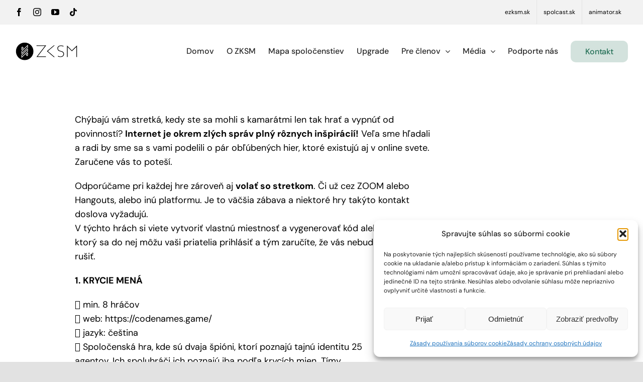

--- FILE ---
content_type: text/html; charset=UTF-8
request_url: https://zksm.sk/7-online-spolocenskych-jier-na-stretka/
body_size: 25343
content:
<!DOCTYPE html>
<html class="avada-html-layout-wide avada-html-header-position-top avada-is-100-percent-template" lang="sk-SK" prefix="og: http://ogp.me/ns# fb: http://ogp.me/ns/fb#">
<head>
	<meta http-equiv="X-UA-Compatible" content="IE=edge" />
	<meta http-equiv="Content-Type" content="text/html; charset=utf-8"/>
	<meta name="viewport" content="width=device-width, initial-scale=1" />
	<link media="all" href="https://zksm.sk/wp-content/cache/autoptimize/css/autoptimize_54bcddeedbefc53e7dafdea4432b6b8b.css" rel="stylesheet"><title>7 online spoločenských hier na stretká &#8211; ZKSM</title>
<meta name='robots' content='max-image-preview:large' />
<link rel="alternate" type="application/rss+xml" title="RSS kanál: ZKSM &raquo;" href="https://zksm.sk/feed/" />
<link rel="alternate" type="application/rss+xml" title="RSS kanál komentárov webu ZKSM &raquo;" href="https://zksm.sk/comments/feed/" />
								<link rel="icon" href="https://zksm.sk/wp-content/uploads/2020/09/favicon-32px.png" type="image/png" />
		
					<!-- Apple Touch Icon -->
						<link rel="apple-touch-icon" sizes="180x180" href="https://zksm.sk/wp-content/uploads/2020/09/favicon-114px.png" type="image/png">
		
					<!-- Android Icon -->
						<link rel="icon" sizes="192x192" href="https://zksm.sk/wp-content/uploads/2020/09/favicon-57px.png" type="image/png">
		
					<!-- MS Edge Icon -->
						<meta name="msapplication-TileImage" content="https://zksm.sk/wp-content/uploads/2020/09/favicon-72px.png" type="image/png">
				<link rel="alternate" type="application/rss+xml" title="RSS kanál komentárov webu ZKSM &raquo; ku článku 7 online spoločenských hier na stretká" href="https://zksm.sk/7-online-spolocenskych-jier-na-stretka/feed/" />
<link rel="alternate" title="oEmbed (JSON)" type="application/json+oembed" href="https://zksm.sk/wp-json/oembed/1.0/embed?url=https%3A%2F%2Fzksm.sk%2F7-online-spolocenskych-jier-na-stretka%2F" />
<link rel="alternate" title="oEmbed (XML)" type="text/xml+oembed" href="https://zksm.sk/wp-json/oembed/1.0/embed?url=https%3A%2F%2Fzksm.sk%2F7-online-spolocenskych-jier-na-stretka%2F&#038;format=xml" />
					<meta name="description" content="Chýbajú vám stretká, kedy ste sa mohli s kamarátmi len tak hrať a vypnúť od
povinností? Internet je okrem zlých správ plný rôznych inšpirácií! Veľa sme hľadali
a radi by sme sa s vami podelili o pár obľúbených hier, ktoré existujú aj v online svete.
Zaručene vás to poteší.

Odporúčame pri každej hre zároveň aj volať so stretkom. Či už cez ZOOM alebo
Hangouts, alebo inú"/>
				
		<meta property="og:locale" content="sk_SK"/>
		<meta property="og:type" content="article"/>
		<meta property="og:site_name" content="ZKSM"/>
		<meta property="og:title" content="  7 online spoločenských hier na stretká"/>
				<meta property="og:description" content="Chýbajú vám stretká, kedy ste sa mohli s kamarátmi len tak hrať a vypnúť od
povinností? Internet je okrem zlých správ plný rôznych inšpirácií! Veľa sme hľadali
a radi by sme sa s vami podelili o pár obľúbených hier, ktoré existujú aj v online svete.
Zaručene vás to poteší.

Odporúčame pri každej hre zároveň aj volať so stretkom. Či už cez ZOOM alebo
Hangouts, alebo inú"/>
				<meta property="og:url" content="https://zksm.sk/7-online-spolocenskych-jier-na-stretka/"/>
										<meta property="article:published_time" content="2021-04-16T07:26:04+01:00"/>
							<meta property="article:modified_time" content="2021-04-16T07:28:36+01:00"/>
								<meta name="author" content="zksm"/>
								<meta property="og:image" content="https://zksm.sk/wp-content/uploads/2021/04/Breathe-Simple-Photo-Facebook-Cover-7.jpg"/>
		<meta property="og:image:width" content="1640"/>
		<meta property="og:image:height" content="924"/>
		<meta property="og:image:type" content="image/jpeg"/>
				




<link rel='stylesheet' id='dashicons-css' href='https://zksm.sk/wp-includes/css/dashicons.min.css?ver=b63b4dbc005f1f2f0c08cf12c6273611' type='text/css' media='all' />
<link rel='stylesheet' id='admin-bar-css' href='https://zksm.sk/wp-includes/css/admin-bar.min.css?ver=b63b4dbc005f1f2f0c08cf12c6273611' type='text/css' media='all' />



<link rel='stylesheet' id='fusion-dynamic-css-css' href='https://zksm.sk/wp-content/uploads/fusion-styles/5239a79f9ec67862d10b9de431bd936d.min.css?ver=3.14.2' type='text/css' media='all' />
<script type="text/javascript" src="https://zksm.sk/wp-includes/js/jquery/jquery.min.js?ver=3.7.1" id="jquery-core-js"></script>
<script type="text/javascript" src="https://zksm.sk/wp-includes/js/jquery/jquery-migrate.min.js?ver=3.4.1" id="jquery-migrate-js"></script>
<link rel="https://api.w.org/" href="https://zksm.sk/wp-json/" /><link rel="alternate" title="JSON" type="application/json" href="https://zksm.sk/wp-json/wp/v2/posts/5543" /><link rel="EditURI" type="application/rsd+xml" title="RSD" href="https://zksm.sk/xmlrpc.php?rsd" />
<link rel="canonical" href="https://zksm.sk/7-online-spolocenskych-jier-na-stretka/" />
					
				<script type="text/javascript">
			var doc = document.documentElement;
			doc.setAttribute( 'data-useragent', navigator.userAgent );
		</script>
		<!-- Google tag (gtag.js) -->
<script type="text/plain" data-service="google-analytics" data-category="statistics" async data-cmplz-src="https://www.googletagmanager.com/gtag/js?id=G-8K26709Z22"></script>
<script>
  window.dataLayer = window.dataLayer || [];
  function gtag(){dataLayer.push(arguments);}
  gtag('js', new Date());

  gtag('config', 'G-8K26709Z22');
</script>
	</head>

<body data-rsssl=1 data-cmplz=1 class="wp-singular post-template-default single single-post postid-5543 single-format-standard wp-theme-Avada wp-child-theme-Avada-Child-Theme fusion-image-hovers fusion-pagination-sizing fusion-button_type-flat fusion-button_span-no fusion-button_gradient-linear avada-image-rollover-circle-no avada-image-rollover-yes avada-image-rollover-direction-fade fusion-body ltr fusion-sticky-header no-mobile-slidingbar no-desktop-totop no-mobile-totop avada-has-rev-slider-styles fusion-disable-outline fusion-sub-menu-fade mobile-logo-pos-left layout-wide-mode avada-has-boxed-modal-shadow- layout-scroll-offset-full avada-has-zero-margin-offset-top fusion-top-header menu-text-align-center mobile-menu-design-flyout fusion-show-pagination-text fusion-header-layout-v3 avada-responsive avada-footer-fx-none avada-menu-highlight-style-textcolor fusion-search-form-clean fusion-main-menu-search-overlay fusion-avatar-circle avada-sticky-shrinkage avada-dropdown-styles avada-blog-layout-large avada-blog-archive-layout-large avada-header-shadow-no avada-menu-icon-position-left avada-has-megamenu-shadow avada-has-mainmenu-dropdown-divider avada-has-breadcrumb-mobile-hidden avada-has-titlebar-bar_and_content avada-header-border-color-full-transparent avada-header-top-bg-not-opaque avada-has-transparent-timeline_color avada-has-pagination-width_height avada-flyout-menu-direction-fade avada-ec-views-v1" data-awb-post-id="5543">
		<a class="skip-link screen-reader-text" href="#content">Skip to content</a>

	<div id="boxed-wrapper">
		
		<div id="wrapper" class="fusion-wrapper">
			<div id="home" style="position:relative;top:-1px;"></div>
							
					
			<header class="fusion-header-wrapper">
				<div class="fusion-header-v3 fusion-logo-alignment fusion-logo-left fusion-sticky-menu- fusion-sticky-logo-1 fusion-mobile-logo-1  fusion-mobile-menu-design-flyout fusion-header-has-flyout-menu">
					
<div class="fusion-secondary-header">
	<div class="fusion-row">
					<div class="fusion-alignleft">
				<div class="fusion-social-links-header"><div class="fusion-social-networks"><div class="fusion-social-networks-wrapper"><a  class="fusion-social-network-icon fusion-tooltip fusion-facebook awb-icon-facebook" style data-placement="bottom" data-title="Facebook" data-toggle="tooltip" title="Facebook" href="https://www.facebook.com/zksm.sk/" target="_blank" rel="noreferrer"><span class="screen-reader-text">Facebook</span></a><a  class="fusion-social-network-icon fusion-tooltip fusion-instagram awb-icon-instagram" style data-placement="bottom" data-title="Instagram" data-toggle="tooltip" title="Instagram" href="https://www.instagram.com/zksm_sk/" target="_blank" rel="noopener noreferrer"><span class="screen-reader-text">Instagram</span></a><a  class="fusion-social-network-icon fusion-tooltip fusion-youtube awb-icon-youtube" style data-placement="bottom" data-title="YouTube" data-toggle="tooltip" title="YouTube" href="https://www.youtube.com/user/zksmsk/videos" target="_blank" rel="noopener noreferrer"><span class="screen-reader-text">YouTube</span></a><a  class="fusion-social-network-icon fusion-tooltip fusion-tiktok awb-icon-tiktok" style data-placement="bottom" data-title="Tiktok" data-toggle="tooltip" title="Tiktok" href="https://www.tiktok.com/@zksm_sk" target="_blank" rel="noopener noreferrer"><span class="screen-reader-text">Tiktok</span></a></div></div></div>			</div>
							<div class="fusion-alignright">
				<nav class="fusion-secondary-menu" role="navigation" aria-label="Secondary Menu"><ul id="menu-zksm-clasic-menu" class="menu"><li  id="menu-item-2935"  class="menu-item menu-item-type-custom menu-item-object-custom menu-item-2935"  data-item-id="2935"><a  target="_blank" rel="noopener noreferrer" href="https://ezksm.sk/" class="fusion-textcolor-highlight"><span class="menu-text">ezksm.sk</span></a></li><li  id="menu-item-2934"  class="menu-item menu-item-type-custom menu-item-object-custom menu-item-2934"  data-item-id="2934"><a  target="_blank" rel="noopener noreferrer" href="https://spolcast.sk/" class="fusion-textcolor-highlight"><span class="menu-text">spolcast.sk</span></a></li><li  id="menu-item-2932"  class="menu-item menu-item-type-custom menu-item-object-custom menu-item-2932"  data-item-id="2932"><a  target="_blank" rel="noopener noreferrer" href="https://www.animator.sk/" class="fusion-textcolor-highlight"><span class="menu-text">animator.sk</span></a></li></ul></nav><nav class="fusion-mobile-nav-holder fusion-mobile-menu-text-align-left" aria-label="Secondary Mobile Menu"></nav>			</div>
			</div>
</div>
<div class="fusion-header-sticky-height"></div>
<div class="fusion-header">
	<div class="fusion-row">
					<div class="fusion-header-has-flyout-menu-content">
					<div class="fusion-logo" data-margin-top="31px" data-margin-bottom="31px" data-margin-left="0px" data-margin-right="0px">
			<a class="fusion-logo-link"  href="https://zksm.sk/" >

						<!-- standard logo -->
			<noscript><img src="https://zksm.sk/wp-content/uploads/2020/09/logo-44px.png" srcset="https://zksm.sk/wp-content/uploads/2020/09/logo-44px.png 1x, https://zksm.sk/wp-content/uploads/2020/09/logo-88px.png 2x" width="126" height="44" style="max-height:44px;height:auto;" alt="ZKSM Logo" data-retina_logo_url="https://zksm.sk/wp-content/uploads/2020/09/logo-88px.png" class="fusion-standard-logo" /></noscript><img src='data:image/svg+xml,%3Csvg%20xmlns=%22http://www.w3.org/2000/svg%22%20viewBox=%220%200%20126%2044%22%3E%3C/svg%3E' data-src="https://zksm.sk/wp-content/uploads/2020/09/logo-44px.png" data-srcset="https://zksm.sk/wp-content/uploads/2020/09/logo-44px.png 1x, https://zksm.sk/wp-content/uploads/2020/09/logo-88px.png 2x" width="126" height="44" style="max-height:44px;height:auto;" alt="ZKSM Logo" data-retina_logo_url="https://zksm.sk/wp-content/uploads/2020/09/logo-88px.png" class="lazyload fusion-standard-logo" />

											<!-- mobile logo -->
				<noscript><img src="https://zksm.sk/wp-content/uploads/2020/09/logo-44px.png" srcset="https://zksm.sk/wp-content/uploads/2020/09/logo-44px.png 1x, https://zksm.sk/wp-content/uploads/2020/09/logo-88px.png 2x" width="126" height="44" style="max-height:44px;height:auto;" alt="ZKSM Logo" data-retina_logo_url="https://zksm.sk/wp-content/uploads/2020/09/logo-88px.png" class="fusion-mobile-logo" /></noscript><img src='data:image/svg+xml,%3Csvg%20xmlns=%22http://www.w3.org/2000/svg%22%20viewBox=%220%200%20126%2044%22%3E%3C/svg%3E' data-src="https://zksm.sk/wp-content/uploads/2020/09/logo-44px.png" data-srcset="https://zksm.sk/wp-content/uploads/2020/09/logo-44px.png 1x, https://zksm.sk/wp-content/uploads/2020/09/logo-88px.png 2x" width="126" height="44" style="max-height:44px;height:auto;" alt="ZKSM Logo" data-retina_logo_url="https://zksm.sk/wp-content/uploads/2020/09/logo-88px.png" class="lazyload fusion-mobile-logo" />
			
											<!-- sticky header logo -->
				<noscript><img src="https://zksm.sk/wp-content/uploads/2020/09/logo-44px.png" srcset="https://zksm.sk/wp-content/uploads/2020/09/logo-44px.png 1x, https://zksm.sk/wp-content/uploads/2020/09/logo-88px.png 2x" width="126" height="44" style="max-height:44px;height:auto;" alt="ZKSM Logo" data-retina_logo_url="https://zksm.sk/wp-content/uploads/2020/09/logo-88px.png" class="fusion-sticky-logo" /></noscript><img src='data:image/svg+xml,%3Csvg%20xmlns=%22http://www.w3.org/2000/svg%22%20viewBox=%220%200%20126%2044%22%3E%3C/svg%3E' data-src="https://zksm.sk/wp-content/uploads/2020/09/logo-44px.png" data-srcset="https://zksm.sk/wp-content/uploads/2020/09/logo-44px.png 1x, https://zksm.sk/wp-content/uploads/2020/09/logo-88px.png 2x" width="126" height="44" style="max-height:44px;height:auto;" alt="ZKSM Logo" data-retina_logo_url="https://zksm.sk/wp-content/uploads/2020/09/logo-88px.png" class="lazyload fusion-sticky-logo" />
					</a>
		</div>		<nav class="fusion-main-menu" aria-label="Main Menu"><div class="fusion-overlay-search">		<form role="search" class="searchform fusion-search-form  fusion-search-form-clean" method="get" action="https://zksm.sk/">
			<div class="fusion-search-form-content">

				
				<div class="fusion-search-field search-field">
					<label><span class="screen-reader-text">Hľadať:</span>
													<input type="search" value="" name="s" class="s" placeholder="Hľadať..." required aria-required="true" aria-label="Hľadať..."/>
											</label>
				</div>
				<div class="fusion-search-button search-button">
					<input type="submit" class="fusion-search-submit searchsubmit" aria-label="Hľadať" value="&#xf002;" />
									</div>

				
			</div>


			
		</form>
		<div class="fusion-search-spacer"></div><a href="#" role="button" aria-label="Close Search" class="fusion-close-search"></a></div><ul id="menu-zksm-hlavne-menu" class="fusion-menu"><li  id="menu-item-1705"  class="menu-item menu-item-type-post_type menu-item-object-page menu-item-home menu-item-1705"  data-item-id="1705"><a  href="https://zksm.sk/" class="fusion-textcolor-highlight"><span class="menu-text">Domov</span></a></li><li  id="menu-item-256"  class="menu-item menu-item-type-post_type menu-item-object-page menu-item-256"  data-item-id="256"><a  href="https://zksm.sk/o-zksm/" class="fusion-textcolor-highlight"><span class="menu-text">O ZKSM</span></a></li><li  id="menu-item-8547"  class="menu-item menu-item-type-post_type menu-item-object-page menu-item-8547"  data-item-id="8547"><a  href="https://zksm.sk/mapa-spolocenstiev/" class="fusion-textcolor-highlight"><span class="menu-text">Mapa spoločenstiev</span></a></li><li  id="menu-item-7112"  class="menu-item menu-item-type-post_type menu-item-object-page menu-item-7112"  data-item-id="7112"><a  href="https://zksm.sk/upgrade/" class="fusion-textcolor-highlight"><span class="menu-text">Upgrade</span></a></li><li  id="menu-item-2759"  class="menu-item menu-item-type-custom menu-item-object-custom menu-item-has-children menu-item-2759 fusion-megamenu-menu fusion-has-all-widgets"  data-item-id="2759"><a  href="https://zksm.sk/pre-clenov" class="fusion-textcolor-highlight"><span class="menu-text">Pre členov</span> <span class="fusion-caret"><i class="fusion-dropdown-indicator" aria-hidden="true"></i></span></a><div class="fusion-megamenu-wrapper fusion-columns-2 columns-per-row-2 columns-2 col-span-4"><div class="row"><div class="fusion-megamenu-holder lazyload" style="width:739.2px;" data-width="739.2px"><ul class="fusion-megamenu"><li  id="menu-item-2846"  class="menu-item menu-item-type-custom menu-item-object-custom menu-item-2846 fusion-megamenu-submenu fusion-megamenu-submenu-notitle fusion-megamenu-columns-2 col-lg-6 col-md-6 col-sm-6"  style="width:50%;"><div class="fusion-megamenu-widgets-container second-level-widget"><div id="custom_html-10" class="widget_text widget widget_custom_html" style="border-style: solid;border-color:transparent;border-width:0px;"><div class="textwidget custom-html-widget"><a class="fb-icon-element-1 fb-icon-element fontawesome-icon fa fa-gift circle-yes fusion-text-flow fusion-link" style="--awb-iconcolor:#b54139;--awb-iconcolor-hover:#b54139;--awb-circlecolor:rgba(181,65,57,0.2);--awb-circlecolor-hover:#b54139;--awb-circlebordersize:0px;--awb-font-size:28.16px;--awb-width:56.32px;--awb-height:56.32px;--awb-line-height:56.32px;--awb-margin-right:16px;" href="https://zksm.sk/pre-clenov/benefity/" target="_self" aria-label="Link to https://zksm.sk/pre-clenov/benefity/"></a></div></div><div id="text-5" class="widget widget_text" style="border-style: solid;border-color:transparent;border-width:0px;">			<div class="textwidget"><h3 style="margin-bottom: -8px;"><a href="https://zksm.sk/pre-clenov/benefity/">Benefity a zľavy</a></h3>
<p>Naši členovia majú prístup k mnohým benefitom ktoré ponúkame.</p>
</div>
		</div></div></li><li  id="menu-item-2847"  class="menu-item menu-item-type-custom menu-item-object-custom menu-item-2847 fusion-megamenu-submenu fusion-megamenu-submenu-notitle fusion-megamenu-columns-2 col-lg-6 col-md-6 col-sm-6"  style="width:50%;"><div class="fusion-megamenu-widgets-container second-level-widget"><div id="custom_html-11" class="widget_text widget widget_custom_html" style="border-style: solid;border-color:transparent;border-width:0px;"><div class="textwidget custom-html-widget"><a class="fb-icon-element-2 fb-icon-element fontawesome-icon fa fa-paperclip circle-yes fusion-text-flow fusion-link" style="--awb-iconcolor:#38918b;--awb-iconcolor-hover:#38918b;--awb-circlecolor:rgba(57,126,147,0.2);--awb-circlecolor-hover:#38918b;--awb-circlebordersize:0px;--awb-font-size:28.16px;--awb-width:56.32px;--awb-height:56.32px;--awb-line-height:56.32px;--awb-margin-right:16px;" href="https://zksm.sk/pre-clenov/administrativa/" target="_self" aria-label="Link to https://zksm.sk/pre-clenov/administrativa/"></a></div></div><div id="text-6" class="widget widget_text" style="border-style: solid;border-color:transparent;border-width:0px;">			<div class="textwidget"><h3 style="margin-bottom: -8px;"><a href="https://zksm.sk/pre-clenov/administrativa/">Administratíva</a></h3>
<p>Termíny, manuály, prílohy, Tee–Pee, logo a GDPR</p>
</div>
		</div></div></li></ul></div><div style="clear:both;"></div></div></div></li><li  id="menu-item-4270"  class="menu-item menu-item-type-custom menu-item-object-custom menu-item-has-children menu-item-4270 fusion-megamenu-menu fusion-has-all-widgets"  data-item-id="4270"><a  href="https://zksm.sk/media" class="fusion-textcolor-highlight"><span class="menu-text">Média</span> <span class="fusion-caret"><i class="fusion-dropdown-indicator" aria-hidden="true"></i></span></a><div class="fusion-megamenu-wrapper fusion-columns-6 columns-per-row-6 columns-6 col-span-12"><div class="row"><div class="fusion-megamenu-holder lazyload" style="width:1319.99472px;" data-width="1319.99472px"><ul class="fusion-megamenu"><li  id="menu-item-8570"  class="menu-item menu-item-type-custom menu-item-object-custom menu-item-8570 fusion-megamenu-submenu fusion-megamenu-submenu-notitle fusion-megamenu-columns-6 col-lg-2 col-md-2 col-sm-2"  style="width:16.666666666667%;"><div class="fusion-megamenu-widgets-container second-level-widget"><div id="custom_html-23" class="widget_text widget widget_custom_html" style="border-style: solid;border-color:transparent;border-width:0px;"><div class="textwidget custom-html-widget"><a class="fb-icon-element-3 fb-icon-element fontawesome-icon fa fa-newspaper circle-yes fusion-text-flow fusion-link" style="--awb-circlecolor:rgba(37,112,87,0.12);--awb-circlecolor-hover:#257057;--awb-circlebordersize:0px;--awb-font-size:28.16px;--awb-width:56.32px;--awb-height:56.32px;--awb-line-height:56.32px;--awb-margin-right:16px;" href="https://zksm.sk/blog/" target="_self" aria-label="Link to https://zksm.sk/blog/"></a></div></div><div id="text-19" class="widget widget_text" style="border-style: solid;border-color:transparent;border-width:0px;">			<div class="textwidget"><h3 style="margin-bottom: -8px;"><a href="https://zksm.sk/blog">Blog</a></h3>
</div>
		</div></div></li><li  id="menu-item-2848"  class="menu-item menu-item-type-custom menu-item-object-custom menu-item-2848 fusion-megamenu-submenu fusion-megamenu-submenu-notitle fusion-megamenu-columns-6 col-lg-2 col-md-2 col-sm-2"  style="width:16.666666666667%;"><div class="fusion-megamenu-widgets-container second-level-widget"><div id="custom_html-12" class="widget_text widget widget_custom_html" style="border-style: solid;border-color:transparent;border-width:0px;"><div class="textwidget custom-html-widget"><a class="fb-icon-element-4 fb-icon-element fontawesome-icon fa fa-microphone circle-yes fusion-text-flow fusion-link" style="--awb-circlecolor:rgba(37,112,87,0.12);--awb-circlecolor-hover:#257057;--awb-circlebordersize:0px;--awb-font-size:28.16px;--awb-width:56.32px;--awb-height:56.32px;--awb-line-height:56.32px;--awb-margin-right:16px;" href="https://zksm.sk/media/povedali-o-nas/" target="_self" aria-label="Link to https://zksm.sk/media/povedali-o-nas/"></a></div></div><div id="text-7" class="widget widget_text" style="border-style: solid;border-color:transparent;border-width:0px;">			<div class="textwidget"><h3 style="margin-bottom: -8px;"><a href="https://zksm.sk/media/povedali-o-nas/">Povedali o nás</a></h3>
</div>
		</div></div></li><li  id="menu-item-2849"  class="menu-item menu-item-type-custom menu-item-object-custom menu-item-2849 fusion-megamenu-submenu fusion-megamenu-submenu-notitle fusion-megamenu-columns-6 col-lg-2 col-md-2 col-sm-2"  style="width:16.666666666667%;"><div class="fusion-megamenu-widgets-container second-level-widget"><div id="custom_html-13" class="widget_text widget widget_custom_html" style="border-style: solid;border-color:transparent;border-width:0px;"><div class="textwidget custom-html-widget"><a class="fb-icon-element-5 fb-icon-element fontawesome-icon fa fa-pen circle-yes fusion-text-flow fusion-link" style="--awb-circlecolor:rgba(37,112,87,0.12);--awb-circlecolor-hover:#257057;--awb-circlebordersize:0px;--awb-font-size:28.16px;--awb-width:56.32px;--awb-height:56.32px;--awb-line-height:56.32px;--awb-margin-right:16px;" href="https://zksm.sk/media/napisali-o-nas" target="_self" aria-label="Link to https://zksm.sk/media/napisali-o-nas"></a></div></div><div id="text-8" class="widget widget_text" style="border-style: solid;border-color:transparent;border-width:0px;">			<div class="textwidget"><h3 style="margin-bottom: -8px;"><a href="https://zksm.sk/media/napisali-o-nas/">Napísali o nás</a></h3>
</div>
		</div></div></li><li  id="menu-item-2850"  class="menu-item menu-item-type-custom menu-item-object-custom menu-item-2850 fusion-megamenu-submenu fusion-megamenu-submenu-notitle fusion-megamenu-columns-6 col-lg-2 col-md-2 col-sm-2"  style="width:16.666666666667%;"><div class="fusion-megamenu-widgets-container second-level-widget"><div id="custom_html-14" class="widget_text widget widget_custom_html" style="border-style: solid;border-color:transparent;border-width:0px;"><div class="textwidget custom-html-widget"><a class="fb-icon-element-6 fb-icon-element fontawesome-icon fa fa-rss circle-yes fusion-text-flow fusion-link" style="--awb-circlecolor:rgba(37,112,87,0.12);--awb-circlecolor-hover:#257057;--awb-circlebordersize:0px;--awb-font-size:28.16px;--awb-width:56.32px;--awb-height:56.32px;--awb-line-height:56.32px;--awb-margin-right:16px;" href="https://zksm.sk/media/tlacove-spravy" target="_self" aria-label="Link to https://zksm.sk/media/tlacove-spravy"></a></div></div><div id="text-9" class="widget widget_text" style="border-style: solid;border-color:transparent;border-width:0px;">			<div class="textwidget"><h3 style="margin-bottom: -8px;"><a href="https://zksm.sk/media/tlacove-spravy/">Tlačové správy</a></h3>
</div>
		</div></div></li><li  id="menu-item-2851"  class="menu-item menu-item-type-custom menu-item-object-custom menu-item-2851 fusion-megamenu-submenu fusion-megamenu-submenu-notitle fusion-megamenu-columns-6 col-lg-2 col-md-2 col-sm-2"  style="width:16.666666666667%;"><div class="fusion-megamenu-widgets-container second-level-widget"><div id="custom_html-15" class="widget_text widget widget_custom_html" style="border-style: solid;border-color:transparent;border-width:0px;"><div class="textwidget custom-html-widget"><a class="fb-icon-element-7 fb-icon-element fontawesome-icon fa fa-book circle-yes fusion-text-flow fusion-link" style="--awb-circlecolor:rgba(37,112,87,0.12);--awb-circlecolor-hover:#257057;--awb-circlebordersize:0px;--awb-font-size:28.16px;--awb-width:56.32px;--awb-height:56.32px;--awb-line-height:56.32px;--awb-margin-right:16px;" href="https://zksm.sk/media/publikacie/" target="_self" aria-label="Link to https://zksm.sk/media/publikacie/"></a></div></div><div id="text-10" class="widget widget_text" style="border-style: solid;border-color:transparent;border-width:0px;">			<div class="textwidget"><h3 style="margin-bottom: -8px;"><a href="https://zksm.sk/media/publikacie/">Publikácie</a></h3>
</div>
		</div></div></li><li  id="menu-item-2852"  class="menu-item menu-item-type-custom menu-item-object-custom menu-item-2852 fusion-megamenu-submenu fusion-megamenu-submenu-notitle fusion-megamenu-columns-6 col-lg-2 col-md-2 col-sm-2"  style="width:16.666666666667%;"><div class="fusion-megamenu-widgets-container second-level-widget"><div id="custom_html-16" class="widget_text widget widget_custom_html" style="border-style: solid;border-color:transparent;border-width:0px;"><div class="textwidget custom-html-widget"><a class="fb-icon-element-8 fb-icon-element fontawesome-icon fa fa-file circle-yes fusion-text-flow fusion-link" style="--awb-circlecolor:rgba(37,112,87,0.12);--awb-circlecolor-hover:#257057;--awb-circlebordersize:0px;--awb-font-size:28.16px;--awb-width:56.32px;--awb-height:56.32px;--awb-line-height:56.32px;--awb-margin-right:16px;" href="https://zksm.sk/media/dokumenty" target="_self" aria-label="Link to https://zksm.sk/media/dokumenty"></a></div></div><div id="text-18" class="widget widget_text" style="border-style: solid;border-color:transparent;border-width:0px;">			<div class="textwidget"><h3 style="margin-bottom: -8px;"><a href="https://zksm.sk/media/dokumenty/">Dokumenty</a></h3></div>
		</div></div></li></ul></div><div style="clear:both;"></div></div></div></li><li  id="menu-item-401"  class="menu-item menu-item-type-post_type menu-item-object-page menu-item-401"  data-item-id="401"><a  href="https://zksm.sk/podporte-nas/" class="fusion-textcolor-highlight"><span class="menu-text">Podporte nás</span></a></li><li  id="menu-item-2676"  class="menu-item menu-item-type-post_type menu-item-object-page menu-item-2676 fusion-menu-item-button"  data-item-id="2676"><a  href="https://zksm.sk/kontakt/" class="fusion-textcolor-highlight"><span class="menu-text fusion-button button-default button-large">Kontakt</span></a></li></ul></nav><div class="fusion-flyout-menu-icons fusion-flyout-mobile-menu-icons">
	
	
	
				<a class="fusion-flyout-menu-toggle" aria-hidden="true" aria-label="Toggle Menu" href="#">
			<div class="fusion-toggle-icon-line"></div>
			<div class="fusion-toggle-icon-line"></div>
			<div class="fusion-toggle-icon-line"></div>
		</a>
	</div>


<div class="fusion-flyout-menu-bg"></div>

<nav class="fusion-mobile-nav-holder fusion-flyout-menu fusion-flyout-mobile-menu" aria-label="Main Menu Mobile"></nav>

							</div>
			</div>
</div>
				</div>
				<div class="fusion-clearfix"></div>
			</header>
								
							<div id="sliders-container" class="fusion-slider-visibility">
					</div>
				
					
							
			<section class="fusion-page-title-bar fusion-tb-page-title-bar"></section>
						<main id="main" class="clearfix width-100">
				<div class="fusion-row" style="max-width:100%;">

<section id="content" style="width: 100%;">
									<div id="post-5543" class="post-5543 post type-post status-publish format-standard has-post-thumbnail hentry category-online tag-online-hry">

				<div class="post-content">
					<article class="fusion-fullwidth fullwidth-box fusion-builder-row-1 fusion-flex-container nonhundred-percent-fullwidth non-hundred-percent-height-scrolling" style="--awb-border-radius-top-left:0px;--awb-border-radius-top-right:0px;--awb-border-radius-bottom-right:0px;--awb-border-radius-bottom-left:0px;--awb-flex-wrap:wrap;" ><div class="fusion-builder-row fusion-row fusion-flex-align-items-flex-start fusion-flex-justify-content-center fusion-flex-content-wrap" style="max-width:1372.8px;margin-left: calc(-4% / 2 );margin-right: calc(-4% / 2 );"><div class="fusion-layout-column fusion_builder_column fusion-builder-column-0 fusion_builder_column_5_6 5_6 fusion-flex-column" style="--awb-bg-size:cover;--awb-width-large:83.333333333333%;--awb-margin-top-large:20px;--awb-spacing-right-large:3.456%;--awb-margin-bottom-large:20px;--awb-spacing-left-large:3.456%;--awb-width-medium:100%;--awb-order-medium:0;--awb-margin-top-medium:0px;--awb-spacing-right-medium:2.88%;--awb-spacing-left-medium:2.88%;--awb-width-small:100%;--awb-order-small:0;--awb-margin-top-small:0px;--awb-spacing-right-small:1.92%;--awb-spacing-left-small:1.92%;"><div class="fusion-column-wrapper fusion-column-has-shadow fusion-flex-justify-content-flex-start fusion-content-layout-column"><div class="fusion-content-tb fusion-content-tb-1"><p>Chýbajú vám stretká, kedy ste sa mohli s kamarátmi len tak hrať a vypnúť od<br />
povinností? <strong>Internet je okrem zlých správ plný rôznych inšpirácií!</strong> Veľa sme hľadali<br />
a radi by sme sa s vami podelili o pár obľúbených hier, ktoré existujú aj v online svete.<br />
Zaručene vás to poteší.</p>
<p>Odporúčame pri každej hre zároveň aj <strong>volať so stretkom</strong>. Či už cez ZOOM alebo<br />
Hangouts, alebo inú platformu. Je to väčšia zábava a niektoré hry takýto kontakt<br />
doslova vyžadujú.<br />
V týchto hrách si viete vytvoriť vlastnú miestnosť a vygenerovať kód alebo link, cez<br />
ktorý sa do nej môžu vaši priatelia prihlásiť a tým zaručíte, že vás nebude nikto iný<br />
rušiť.</p>
<p><strong>1. KRYCIE MENÁ</strong></p>
<p> min. 8 hráčov<br />
 web: https://codenames.game/<br />
 jazyk: čeština<br />
 Spoločenská hra, kde sú dvaja špióni, ktorí poznajú tajnú identitu 25<br />
agentov. Ich spoluhráči ich poznajú iba podľa krycích mien. Tímy<br />
súťažia o to, kto môže najskôr kontaktovať svojich agentov. Špióni<br />
poskytujú svojim tímom jednoslovné indície, ktoré môžu ukazovať na<br />
viac slov na obrazovke. Ich spoluhráči sa snažia uhádnuť slová ich<br />
tímovej farby a vyhýbajú sa tým, ktoré patria súperovmu tímu. Musíte<br />
odhaliť svojich agentov bez toho, aby ste odhalili atentátnika. Ak<br />
odhalíte atentátnika, hra sa automaticky končí.<br />
 pravidlá: https://www.youtube.com/watch?v=3BeESd-s5Ac&amp;amp;t=75s<br />
 video návod pre online hru:</p>
<div class="video-shortcode"><iframe title="How to play Codenames" width="1320" height="743" src="https://www.youtube.com/embed/MMS4PFJs160?feature=oembed" frameborder="0" allow="accelerometer; autoplay; clipboard-write; encrypted-media; gyroscope; picture-in-picture" allowfullscreen></iframe></div>
<p>&nbsp;</p>
<p><strong>2. DIXIT</strong></p>
<p> max 10 hráčov<br />
 web: https://shmuxit.com/en<br />
 jazyk: nehrá rolu<br />
 Hráči sa striedajú v rozprávaní. Hráč, ktorý je práve rozprávačom sa pokúsi<br />
popísať jednu zo svojich kariet pomocou slovnej asociácie. Ostatní hráči potom<br />
zo svojich kariet vyberú jednu, ktorá sa im s vypovedanou asociáciou najviac<br />
spája. Karty, ktoré hráči vyberú sa zamiešajú a vyložia na stôl. Úlohou<br />
spoluhráčov je uhádnuť kartu, ktorú podľa nich vyložil daný rozprávač.<br />
 pravidlá: https://www.youtube.com/watch?v=vLcqYVLKIug<br />
 video návod pre online hru:</p>
<div class="video-shortcode"><iframe title="Shmuxit - a popular board game of associations" width="1320" height="743" src="https://www.youtube.com/embed/cFHbx_LWN5o?feature=oembed" frameborder="0" allow="accelerometer; autoplay; clipboard-write; encrypted-media; gyroscope; picture-in-picture" allowfullscreen></iframe></div>
<p>&nbsp;</p>
<p><strong>3. ŠARÁDY (SCRIBBL.IO)</strong></p>
<p> max 12 hráčov<br />
 web: https://skribbl.io/<br />
 jazyk: slovenčina<br />
 Ak poznáte hru Activity, tak táto hra je aktivitami v kreslení.<br />
V Scribbl.io si môžete kresliť slová, ktoré vám buď automaticky</p>
<p>vygeneruje táto hra, alebo je tam aj funkcia, kde si viete zadať vlastné<br />
slová! &#8211; Takto si môžete prejsť aj akúkoľvek tému alebo aj vašu históriu<br />
stretka alebo čokoľvek iné.<br />
 video návod pre online hru:</p>
<div class="video-shortcode"><iframe title="We Used A Custom Word List in Skribbl.io and it Went As Well As You&#039;d Expect" width="1320" height="743" src="https://www.youtube.com/embed/7DSPn3aaYYs?feature=oembed" frameborder="0" allow="accelerometer; autoplay; clipboard-write; encrypted-media; gyroscope; picture-in-picture" allowfullscreen></iframe></div>
<p>&nbsp;</p>
<p><strong>4. ŠPIÓN (SPYFALL)</strong></p>
<p> min. 8 hráčov<br />
 web: https://www.spyfall.app/<br />
 jazyk: angličtina (keď však používate prehliadač Google Chrome<br />
a kliknete pravým tlačidlom na myši, dá vám návrh preložiť stránku do<br />
slovenčiny – preklad nie je úplne najlepší, ale viete to pochopiť). Pri<br />
tejto hre však nemusíte vedieť nutne po anglicky.<br />
 Na začiatku hry dostanú všetci hráči rovnaké umiestnenie (v nejakej<br />
miestnosti, na nejakom mieste) okrem jedného hráča, ktorý je špiónom.<br />
Hráči si potom začínajú navzájom postupne klásť otázky a snažia sa<br />
hádať, kto z nich je špión. Špión zo začiatku nevie, kde sú ostatní hráči,<br />
takže ich musí pozorne počúvať. Špión môže ukončiť hru v momente,<br />
keď odhalí miesto, kde sú ostatní a vyhráva kolo alebo hra sa končí<br />
vtedy, keď ostatní hráči uhádnu, kto je špiónom.</p>
<p><strong>5. SLOVNÁ HRA (BOOGLE)</strong></p>
<p> Neobmedzený počet hráčov<br />
 Web: https://www.ewordchallenge.net/<br />
 Jazyk: nehrá rolu<br />
 Cieľom hry je nájsť čo najviac slov v časovom rámci zvyčajne 3<br />
minút.  Pri vytváraní jedného slova by sa nemali použiť žiadne kocky<br />
viackrát. Slová musia tiež spĺňať vopred dohodnutú minimálnu dĺžku 3<br />
alebo viac písmen. Vopred sa treba zaregistrovať (vymyslieť si heslo<br />
a číselné ID, ktoré posuniete ostatným hráčom).<br />
 Video návod pre online hru: https://www.youtube.com/watch?v=T0Tv-<br />
4GFcTc</p>
<p><strong>6. UNO</strong></p>
<p> max 8 hráčov<br />
 web: https://duowfriends.eu/<br />
 jazyk: nehrá rolu<br />
 Kartová hra UNO je podobná slovenskému „Farárovi“, má však<br />
o niečo viac možností a tým väčší šmrnc. Podobne ako vo Farárovi sa<br />
budete snažiť ako prví zbaviť všetkých kariet, ktoré máte na ruke,<br />
pričom vykladať ich môžete len na rovnakú farbu. Tú možno za pomoci<br />
špeciálnych kariet meniť, môžete súperovi vystaviť stop pre dané kolo<br />
či nechať ho si vziať karty späť do ruky. Môžete ale napríklad tiež otočiť<br />
smer hry. Keď máte v ruke poslednú kartu, nezabudnite zakričať UNO!<br />
Alebo keď má váš spoluhráč na ruke poslednú kartu, nezabudnite<br />
zakričať STOP UNO!<br />
 Pravidlá: https://zivotpodlekarol.blogspot.com/2017/10/uno-karetni-<br />
hra.html</p>
<p><strong>7. AGAR.IO</strong></p>
<p> min. 10 hráčov<br />
 web: https://www.agar.io/<br />
 jazyk: nehrá rolu<br />
 Ovládanie: Myš = pohyb, medzerník = rozdelenie, W = streľba hmoty.<br />
Postup: Snažte sa pozbierať veľa guličiek, ale zároveň si dávajte pozor,<br />
aby vás žiadna iná nezjedla. Pokúste sa dostať v rebríčku čo najvyššie a<br />
dávajte si veľký pozor na iné planétky, ktoré sa po tejto obrazovke<br />
pohybujú.<br />
 Video návod pre online hru:</p>
<div class="video-shortcode"><iframe title="Playing AGAR.IO IN 2019! (*WORLD RECORD*)" width="1320" height="743" src="https://www.youtube.com/embed/JLrlu9V7P-c?feature=oembed" frameborder="0" allow="accelerometer; autoplay; clipboard-write; encrypted-media; gyroscope; picture-in-picture" allowfullscreen></iframe></div>
<p>Odporúčame si tiež prečítať blogy, ktoré súvisia s online stretkami ako napríklad:<br />
&#8211; Blog: Aktivity na online stretká<br />
&#8211; Blog: Budovanie vzťahov v online svete<br />
&#8211; Blog: 5 Online aplikácií v práci s deťmi a mládežou, ktoré viete použiť na vašich<br />
stretkách a podujatiach<br />
V prípade, že máte aj vy nejaké odskúšané aktivity, hry, či tipy na efektívne strávený<br />
čas na online stretkách, budeme radi, ak nám ich pošlete a môžeme sa tak navzájom<br />
aj naďalej inšpirovať.</p>
<p><em>Autor: Katarína Gabrielová</em></p>
</div></div></div></div></article><div id="newsletter" class="fusion-container-anchor"><div class="fusion-fullwidth fullwidth-box fusion-builder-row-2 fusion-flex-container nonhundred-percent-fullwidth non-hundred-percent-height-scrolling fusion-animated" style="--awb-border-radius-top-left:0px;--awb-border-radius-top-right:0px;--awb-border-radius-bottom-right:0px;--awb-border-radius-bottom-left:0px;--awb-padding-top:40px;--awb-padding-bottom:40px;--awb-flex-wrap:wrap;" data-animationType="fadeInDown" data-animationDuration="1.6" data-animationOffset="top-into-view" ><div class="fusion-builder-row fusion-row fusion-flex-align-items-flex-start fusion-flex-justify-content-center fusion-flex-content-wrap" style="max-width:1372.8px;margin-left: calc(-4% / 2 );margin-right: calc(-4% / 2 );"><div class="fusion-layout-column fusion_builder_column fusion-builder-column-1 fusion_builder_column_1_1 1_1 fusion-flex-column" style="--awb-padding-top:40px;--awb-padding-right:6%;--awb-padding-bottom:20px;--awb-padding-left:6%;--awb-padding-top-small:20px;--awb-padding-bottom-small:10px;--awb-overflow:hidden;--awb-bg-size:cover;--awb-box-shadow:12px 16px 56px -6px rgba(0,0,0,0.1);;--awb-border-color:rgba(0,0,0,0.08);--awb-border-right:1px;--awb-border-bottom:1px;--awb-border-left:1px;--awb-border-style:solid;--awb-border-radius:12px 12px 12px 12px;--awb-width-large:100%;--awb-margin-top-large:20px;--awb-spacing-right-large:1.92%;--awb-margin-bottom-large:20px;--awb-spacing-left-large:1.92%;--awb-width-medium:100%;--awb-order-medium:0;--awb-spacing-right-medium:1.92%;--awb-spacing-left-medium:1.92%;--awb-width-small:100%;--awb-order-small:0;--awb-spacing-right-small:1.92%;--awb-spacing-left-small:1.92%;"><div class="fusion-column-wrapper fusion-column-has-shadow fusion-flex-justify-content-center fusion-content-layout-column"><div class="fusion-builder-row fusion-builder-row-inner fusion-row fusion-flex-align-items-flex-start fusion-flex-justify-content-center fusion-flex-content-wrap" style="width:104% !important;max-width:104% !important;margin-left: calc(-4% / 2 );margin-right: calc(-4% / 2 );"><div class="fusion-layout-column fusion_builder_column_inner fusion-builder-nested-column-0 fusion_builder_column_inner_1_2 1_2 fusion-flex-column fusion-flex-align-self-stretch" style="--awb-bg-size:cover;--awb-width-large:50%;--awb-margin-top-large:20px;--awb-spacing-right-large:7.68%;--awb-margin-bottom-large:20px;--awb-spacing-left-large:3.84%;--awb-width-medium:100%;--awb-order-medium:0;--awb-spacing-right-medium:3.84%;--awb-spacing-left-medium:1.92%;--awb-width-small:100%;--awb-order-small:0;--awb-spacing-right-small:1.92%;--awb-spacing-left-small:1.92%;"><div class="fusion-column-wrapper fusion-column-has-shadow fusion-flex-justify-content-center fusion-content-layout-column"><div class="fusion-title title fusion-title-1 fusion-sep-none fusion-title-text fusion-title-size-two" style="--awb-margin-bottom:16px;"><h2 class="fusion-title-heading title-heading-left md-text-align-center sm-text-align-center fusion-responsive-typography-calculated" style="margin:0;--fontSize:45;line-height:1.14;">Prihlásenie sa na odber noviniek</h2></div><div class="fusion-text fusion-text-1 md-text-align-center sm-text-align-center" style="--awb-content-alignment:left;--awb-font-size:30px;--awb-line-height:1.4em;--awb-letter-spacing:-0.02em;"><p>Pravidelne Vám budeme zasielať informácie o novinkách v ZKSM</p>
</div></div></div><div class="fusion-layout-column fusion_builder_column_inner fusion-builder-nested-column-1 fusion_builder_column_inner_1_2 1_2 fusion-flex-column fusion-flex-align-self-stretch" style="--awb-padding-right:4%;--awb-padding-left:4%;--awb-overflow:hidden;--awb-bg-color:#ffffff;--awb-bg-color-hover:#ffffff;--awb-bg-size:cover;--awb-border-radius:12px 12px 12px 12px;--awb-width-large:50%;--awb-margin-top-large:20px;--awb-spacing-right-large:3.84%;--awb-margin-bottom-large:20px;--awb-spacing-left-large:7.68%;--awb-width-medium:100%;--awb-order-medium:0;--awb-margin-top-medium:0px;--awb-spacing-right-medium:1.92%;--awb-spacing-left-medium:3.84%;--awb-width-small:100%;--awb-order-small:0;--awb-margin-top-small:0px;--awb-spacing-right-small:1.92%;--awb-spacing-left-small:1.92%;"><div class="fusion-column-wrapper fusion-column-has-shadow fusion-flex-justify-content-center fusion-content-layout-column"><div class="fusion-form fusion-form-builder fusion-form-form-wrapper fusion-form-10313" style="--awb-tooltip-text-color:#ffffff;--awb-tooltip-background-color:#333333;" data-form-id="10313" data-config="{&quot;form_id&quot;:&quot;10313&quot;,&quot;form_post_id&quot;:&quot;10313&quot;,&quot;post_id&quot;:5543,&quot;form_type&quot;:&quot;ajax&quot;,&quot;confirmation_type&quot;:&quot;message&quot;,&quot;redirect_url&quot;:&quot;&quot;,&quot;redirect_timeout&quot;:&quot;0&quot;,&quot;field_labels&quot;:{&quot;email_newsletter&quot;:&quot;&quot;,&quot;suhlas_newsletter&quot;:&quot;&quot;},&quot;field_logics&quot;:{&quot;email_newsletter&quot;:&quot;&quot;,&quot;suhlas_newsletter&quot;:&quot;&quot;,&quot;submit_1&quot;:&quot;&quot;,&quot;notice_1&quot;:&quot;&quot;},&quot;field_types&quot;:{&quot;email_newsletter&quot;:&quot;email&quot;,&quot;suhlas_newsletter&quot;:&quot;consent&quot;,&quot;submit_1&quot;:&quot;submit&quot;,&quot;recaptcha_1&quot;:&quot;recaptcha&quot;,&quot;notice_1&quot;:&quot;notice&quot;},&quot;nonce_method&quot;:&quot;ajax&quot;,&quot;form_views&quot;:&quot;ajax&quot;,&quot;form_views_counting&quot;:&quot;all&quot;}"><form action="https://zksm.sk/7-online-spolocenskych-jier-na-stretka/" method="post" class="fusion-form fusion-form-10313"><div class="fusion-fullwidth fullwidth-box fusion-builder-row-2-1 fusion-flex-container has-pattern-background has-mask-background nonhundred-percent-fullwidth non-hundred-percent-height-scrolling" style="--awb-border-radius-top-left:0px;--awb-border-radius-top-right:0px;--awb-border-radius-bottom-right:0px;--awb-border-radius-bottom-left:0px;--awb-flex-wrap:wrap;" ><div class="fusion-builder-row fusion-row fusion-flex-align-items-flex-start fusion-flex-content-wrap" style="max-width:1372.8px;margin-left: calc(-4% / 2 );margin-right: calc(-4% / 2 );"><div class="fusion-layout-column fusion_builder_column fusion-builder-column-2 fusion_builder_column_1_1 1_1 fusion-flex-column" style="--awb-bg-size:cover;--awb-width-large:100%;--awb-flex-grow:0;--awb-flex-shrink:0;--awb-margin-top-large:20px;--awb-spacing-right-large:1.92%;--awb-margin-bottom-large:20px;--awb-spacing-left-large:1.92%;--awb-width-medium:100%;--awb-order-medium:0;--awb-flex-grow-medium:0;--awb-flex-shrink-medium:0;--awb-spacing-right-medium:1.92%;--awb-spacing-left-medium:1.92%;--awb-width-small:100%;--awb-order-small:0;--awb-flex-grow-small:0;--awb-flex-shrink-small:0;--awb-spacing-right-small:1.92%;--awb-spacing-left-small:1.92%;"><div class="fusion-column-wrapper fusion-column-has-shadow fusion-flex-justify-content-flex-start fusion-content-layout-column"><div class="fusion-form-field fusion-form-email-field fusion-form-label-above" style="" data-form-id="10313"><input type="email" autocomplete="off" name="email_newsletter" id="email_newsletter" value=""  class="fusion-form-input" required="true" aria-required="true" placeholder="Tvoj e-mail *" data-holds-private-data="false"/></div><div class="fusion-form-field fusion-form-consent-field fusion-form-label-above" style="" data-form-id="10313"><div class="fusion-form-checkbox option-inline"><input tabindex="" id="suhlas_newsletter" type="checkbox" value="1" name="suhlas_newsletter" class="fusion-form-input" required="true" aria-required="true"/><label for="suhlas_newsletter">Súhlasím so zasielaním aktuálnych noviniek mailom.</label></div></div><div class="fusion-form-field fusion-form-submit-field fusion-form-label-above" style="" data-form-id="10313"><div ><button type="submit" class="fusion-button button-flat fusion-button-default-size button-default fusion-button-default button-1 fusion-button-span-yes  button-default form-form-submit" data-form-number="10313" tabindex=""><i class="fa-newspaper fas awb-button__icon awb-button__icon--default button-icon-left" aria-hidden="true"></i><span class="fusion-button-text awb-button__text awb-button__text--default">Odoberať</span></button></div></div><div class="fusion-form-field fusion-form-recaptcha-field fusion-form-label-above" style="" data-form-id="10313">				<div class="form-creator-recaptcha" >
																								<div
							id="g-recaptcha-id-form-10313"
							class="fusion-form-recaptcha-v3 recaptcha-container  fusion-form-hide-recaptcha-badge"
							data-sitekey="6LdeqB0sAAAAAL1PAyg3jXkcsu66G8VO79_pdXgy"
							data-badge="hide">
						</div>
						<input
							type="hidden"
							name="fusion-form-recaptcha-response"
							class="g-recaptcha-response"
							id="fusion-form-recaptcha-response-10313"
							value="">
															</div>
				</div><div class="form-submission-notices data-notice_1" id="fusion-notices-1"><div class="fusion-alert alert success alert-success fusion-alert-center fusion-form-response fusion-form-response-success awb-alert-native-link-color alert-dismissable awb-alert-close-boxed alert-shadow" role="alert"><div class="fusion-alert-content-wrapper"><span class="alert-icon"><i class="awb-icon-check-circle" aria-hidden="true"></i></span><span class="fusion-alert-content">Ďakujeme. Boli ste pridaný na odber nášho newsletteru.</span></div><button type="button" class="close toggle-alert" data-dismiss="alert" aria-label="Close">&times;</button></div><div class="fusion-alert alert error alert-danger fusion-alert-center fusion-form-response fusion-form-response-error awb-alert-native-link-color alert-dismissable awb-alert-close-boxed alert-shadow" role="alert"><div class="fusion-alert-content-wrapper"><span class="alert-icon"><i class="awb-icon-exclamation-triangle" aria-hidden="true"></i></span><span class="fusion-alert-content">Chyba, skúste to prosím znova.</span></div><button type="button" class="close toggle-alert" data-dismiss="alert" aria-label="Close">&times;</button></div></div></div></div></div></div><input type="hidden" name="fusion_privacy_store_ip_ua" value="false"><input type="hidden" name="fusion_privacy_expiration_interval" value="48"><input type="hidden" name="privacy_expiration_action" value="anonymize"></form></div><div class="fusion-separator fusion-full-width-sep" style="align-self: center;margin-left: auto;margin-right: auto;margin-top:14px;width:100%;"></div></div></div><div class="fusion-layout-column fusion_builder_column_inner fusion-builder-nested-column-2 fusion_builder_column_inner_1_1 1_1 fusion-flex-column fusion-animated" style="--awb-bg-size:cover;--awb-filter:opacity(30%);--awb-filter-transition:filter 0.3s ease;--awb-filter-hover:opacity(100%);--awb-width-large:100%;--awb-margin-top-large:0px;--awb-spacing-right-large:1.92%;--awb-margin-bottom-large:0px;--awb-spacing-left-large:1.92%;--awb-width-medium:100%;--awb-order-medium:0;--awb-spacing-right-medium:1.92%;--awb-spacing-left-medium:1.92%;--awb-width-small:100%;--awb-order-small:0;--awb-spacing-right-small:1.92%;--awb-spacing-left-small:1.92%;" data-animationType="bounceInLeft" data-animationDuration="0.3" data-animationOffset="top-into-view"><div class="fusion-column-wrapper fusion-column-has-shadow fusion-flex-justify-content-flex-start fusion-content-layout-column"><div class="fusion-image-carousel fusion-image-carousel-auto fusion-image-carousel-1 lightbox-enabled"><div class="awb-carousel awb-swiper awb-swiper-carousel awb-carousel--carousel awb-swiper-dots-position-bottom" data-layout="carousel" data-autoplay="yes" data-autoplayspeed="2500" data-autoplaypause="no" data-columns="4" data-columnsmedium="1" data-columnssmall="1" data-itemmargin="60" data-itemwidth="180" data-touchscroll="drag" data-freemode="no" data-imagesize="auto" data-scrollitems="1" data-centeredslides="no" data-rotationangle="50" data-depth="100" data-speed="500" data-shadow="no" data-pagination="bullets" style="--awb-columns:4;--awb-column-spacing:60px;"><div class="swiper-wrapper awb-image-carousel-wrapper fusion-flex-align-items-center"><div class="swiper-slide"><div class="fusion-carousel-item-wrapper"><div class="fusion-image-wrapper hover-type-none"><img decoding="async" width="300" height="168" src="https://zksm.sk/wp-content/uploads/2021/02/zksm-projekty-e-learning.jpg" class="attachment-full size-full lazyload" alt="" srcset="data:image/svg+xml,%3Csvg%20xmlns%3D%27http%3A%2F%2Fwww.w3.org%2F2000%2Fsvg%27%20width%3D%27300%27%20height%3D%27168%27%20viewBox%3D%270%200%20300%20168%27%3E%3Crect%20width%3D%27300%27%20height%3D%27168%27%20fill-opacity%3D%220%22%2F%3E%3C%2Fsvg%3E" data-orig-src="https://zksm.sk/wp-content/uploads/2021/02/zksm-projekty-e-learning.jpg" data-srcset="https://zksm.sk/wp-content/uploads/2021/02/zksm-projekty-e-learning-200x112.jpg 200w, https://zksm.sk/wp-content/uploads/2021/02/zksm-projekty-e-learning.jpg 300w" data-sizes="auto" /></div></div></div><div class="swiper-slide"><div class="fusion-carousel-item-wrapper"><div class="fusion-image-wrapper hover-type-none"><img decoding="async" width="300" height="168" src="https://zksm.sk/wp-content/uploads/2021/02/zksm-projekty-spolcast.jpg" class="attachment-full size-full lazyload" alt="" srcset="data:image/svg+xml,%3Csvg%20xmlns%3D%27http%3A%2F%2Fwww.w3.org%2F2000%2Fsvg%27%20width%3D%27300%27%20height%3D%27168%27%20viewBox%3D%270%200%20300%20168%27%3E%3Crect%20width%3D%27300%27%20height%3D%27168%27%20fill-opacity%3D%220%22%2F%3E%3C%2Fsvg%3E" data-orig-src="https://zksm.sk/wp-content/uploads/2021/02/zksm-projekty-spolcast.jpg" data-srcset="https://zksm.sk/wp-content/uploads/2021/02/zksm-projekty-spolcast-200x112.jpg 200w, https://zksm.sk/wp-content/uploads/2021/02/zksm-projekty-spolcast.jpg 300w" data-sizes="auto" /></div></div></div><div class="swiper-slide"><div class="fusion-carousel-item-wrapper"><div class="fusion-image-wrapper hover-type-none"><img decoding="async" width="300" height="168" src="https://zksm.sk/wp-content/uploads/2021/02/zksm-projekty-upgrade-02.jpg" class="attachment-full size-full lazyload" alt="" srcset="data:image/svg+xml,%3Csvg%20xmlns%3D%27http%3A%2F%2Fwww.w3.org%2F2000%2Fsvg%27%20width%3D%27300%27%20height%3D%27168%27%20viewBox%3D%270%200%20300%20168%27%3E%3Crect%20width%3D%27300%27%20height%3D%27168%27%20fill-opacity%3D%220%22%2F%3E%3C%2Fsvg%3E" data-orig-src="https://zksm.sk/wp-content/uploads/2021/02/zksm-projekty-upgrade-02.jpg" data-srcset="https://zksm.sk/wp-content/uploads/2021/02/zksm-projekty-upgrade-02-200x112.jpg 200w, https://zksm.sk/wp-content/uploads/2021/02/zksm-projekty-upgrade-02.jpg 300w" data-sizes="auto" /></div></div></div><div class="swiper-slide"><div class="fusion-carousel-item-wrapper"><div class="fusion-image-wrapper hover-type-none"><img decoding="async" width="117" height="110" src="data:image/svg+xml,%3Csvg%20xmlns%3D%27http%3A%2F%2Fwww.w3.org%2F2000%2Fsvg%27%20width%3D%27117%27%20height%3D%27110%27%20viewBox%3D%270%200%20117%20110%27%3E%3Crect%20width%3D%27117%27%20height%3D%27110%27%20fill-opacity%3D%220%22%2F%3E%3C%2Fsvg%3E" class="attachment-full size-full lazyload" alt="www.animator.sk" data-orig-src="https://zksm.sk/wp-content/uploads/2025/01/zksm-projekty-animator-117px.png" /></div></div></div></div></div></div></div></div></div><div class="fusion-builder-row fusion-builder-row-inner fusion-row fusion-flex-align-items-flex-start fusion-flex-justify-content-center fusion-flex-content-wrap" style="width:104% !important;max-width:104% !important;margin-left: calc(-4% / 2 );margin-right: calc(-4% / 2 );"><div class="fusion-layout-column fusion_builder_column_inner fusion-builder-nested-column-3 fusion_builder_column_inner_1_4 1_4 fusion-flex-column" style="--awb-bg-size:cover;--awb-width-large:25%;--awb-margin-top-large:20px;--awb-spacing-right-large:7.68%;--awb-margin-bottom-large:20px;--awb-spacing-left-large:7.68%;--awb-width-medium:25%;--awb-order-medium:0;--awb-spacing-right-medium:7.68%;--awb-spacing-left-medium:7.68%;--awb-width-small:100%;--awb-order-small:0;--awb-spacing-right-small:1.92%;--awb-spacing-left-small:1.92%;"><div class="fusion-column-wrapper fusion-column-has-shadow fusion-flex-justify-content-flex-start fusion-content-layout-column"><div class="fusion-image-element " style="--awb-caption-title-font-family:var(--h2_typography-font-family);--awb-caption-title-font-weight:var(--h2_typography-font-weight);--awb-caption-title-font-style:var(--h2_typography-font-style);--awb-caption-title-size:var(--h2_typography-font-size);--awb-caption-title-transform:var(--h2_typography-text-transform);--awb-caption-title-line-height:var(--h2_typography-line-height);--awb-caption-title-letter-spacing:var(--h2_typography-letter-spacing);"><span class=" fusion-imageframe imageframe-none imageframe-1 hover-type-none"><a class="fusion-no-lightbox" href="https://www.minedu.sk/" target="_blank" aria-label="28576.4158d9" rel="noopener noreferrer"><img fetchpriority="high" decoding="async" width="1122" height="531" src="https://zksm.sk/wp-content/uploads/2024/09/28576.4158d9.jpg" data-orig-src="https://zksm.sk/wp-content/uploads/2024/09/28576.4158d9.jpg" alt class="lazyload img-responsive wp-image-8828" srcset="data:image/svg+xml,%3Csvg%20xmlns%3D%27http%3A%2F%2Fwww.w3.org%2F2000%2Fsvg%27%20width%3D%271122%27%20height%3D%27531%27%20viewBox%3D%270%200%201122%20531%27%3E%3Crect%20width%3D%271122%27%20height%3D%27531%27%20fill-opacity%3D%220%22%2F%3E%3C%2Fsvg%3E" data-srcset="https://zksm.sk/wp-content/uploads/2024/09/28576.4158d9-200x95.jpg 200w, https://zksm.sk/wp-content/uploads/2024/09/28576.4158d9-400x189.jpg 400w, https://zksm.sk/wp-content/uploads/2024/09/28576.4158d9-600x284.jpg 600w, https://zksm.sk/wp-content/uploads/2024/09/28576.4158d9-800x379.jpg 800w, https://zksm.sk/wp-content/uploads/2024/09/28576.4158d9.jpg 1122w" data-sizes="auto" data-orig-sizes="(max-width: 640px) 100vw, 400px" /></a></span></div></div></div><div class="fusion-layout-column fusion_builder_column_inner fusion-builder-nested-column-4 fusion_builder_column_inner_1_4 1_4 fusion-flex-column" style="--awb-bg-size:cover;--awb-width-large:25%;--awb-margin-top-large:20px;--awb-spacing-right-large:7.68%;--awb-margin-bottom-large:20px;--awb-spacing-left-large:7.68%;--awb-width-medium:25%;--awb-order-medium:0;--awb-spacing-right-medium:7.68%;--awb-spacing-left-medium:7.68%;--awb-width-small:100%;--awb-order-small:0;--awb-spacing-right-small:1.92%;--awb-spacing-left-small:1.92%;"><div class="fusion-column-wrapper fusion-column-has-shadow fusion-flex-justify-content-flex-start fusion-content-layout-column"><div class="fusion-image-element " style="--awb-caption-title-font-family:var(--h2_typography-font-family);--awb-caption-title-font-weight:var(--h2_typography-font-weight);--awb-caption-title-font-style:var(--h2_typography-font-style);--awb-caption-title-size:var(--h2_typography-font-size);--awb-caption-title-transform:var(--h2_typography-text-transform);--awb-caption-title-line-height:var(--h2_typography-line-height);--awb-caption-title-letter-spacing:var(--h2_typography-letter-spacing);"><span class=" fusion-imageframe imageframe-none imageframe-2 hover-type-none"><a class="fusion-no-lightbox" href="https://nivam.sk/" target="_blank" aria-label="Nivam-logo-farebna-verzia-2" rel="noopener noreferrer"><img decoding="async" width="1920" height="778" src="https://zksm.sk/wp-content/uploads/2024/09/Nivam-logo-farebna-verzia-2.png" data-orig-src="https://zksm.sk/wp-content/uploads/2024/09/Nivam-logo-farebna-verzia-2.png" alt class="lazyload img-responsive wp-image-8831" srcset="data:image/svg+xml,%3Csvg%20xmlns%3D%27http%3A%2F%2Fwww.w3.org%2F2000%2Fsvg%27%20width%3D%271920%27%20height%3D%27778%27%20viewBox%3D%270%200%201920%20778%27%3E%3Crect%20width%3D%271920%27%20height%3D%27778%27%20fill-opacity%3D%220%22%2F%3E%3C%2Fsvg%3E" data-srcset="https://zksm.sk/wp-content/uploads/2024/09/Nivam-logo-farebna-verzia-2-200x81.png 200w, https://zksm.sk/wp-content/uploads/2024/09/Nivam-logo-farebna-verzia-2-400x162.png 400w, https://zksm.sk/wp-content/uploads/2024/09/Nivam-logo-farebna-verzia-2-600x243.png 600w, https://zksm.sk/wp-content/uploads/2024/09/Nivam-logo-farebna-verzia-2-800x324.png 800w, https://zksm.sk/wp-content/uploads/2024/09/Nivam-logo-farebna-verzia-2-1200x486.png 1200w, https://zksm.sk/wp-content/uploads/2024/09/Nivam-logo-farebna-verzia-2.png 1920w" data-sizes="auto" data-orig-sizes="(max-width: 640px) 100vw, 400px" /></a></span></div></div></div></div></div></div></div></div></div>
<div class="fusion-fullwidth fullwidth-box fusion-builder-row-3 fusion-flex-container nonhundred-percent-fullwidth non-hundred-percent-height-scrolling" style="--awb-border-radius-top-left:0px;--awb-border-radius-top-right:0px;--awb-border-radius-bottom-right:0px;--awb-border-radius-bottom-left:0px;--awb-padding-bottom:2%;--awb-flex-wrap:wrap;" ><div class="fusion-builder-row fusion-row fusion-flex-align-items-flex-start fusion-flex-justify-content-center fusion-flex-content-wrap" style="max-width:1372.8px;margin-left: calc(-4% / 2 );margin-right: calc(-4% / 2 );"><div class="fusion-layout-column fusion_builder_column fusion-builder-column-3 fusion_builder_column_5_6 5_6 fusion-flex-column" style="--awb-bg-size:cover;--awb-width-large:83.333333333333%;--awb-flex-grow:0;--awb-flex-shrink:0;--awb-margin-top-large:20px;--awb-spacing-right-large:2.304%;--awb-margin-bottom-large:20px;--awb-spacing-left-large:2.304%;--awb-width-medium:83.333333333333%;--awb-order-medium:0;--awb-flex-grow-medium:0;--awb-flex-shrink-medium:0;--awb-spacing-right-medium:2.304%;--awb-spacing-left-medium:2.304%;--awb-width-small:100%;--awb-order-small:0;--awb-flex-grow-small:0;--awb-flex-shrink-small:0;--awb-spacing-right-small:1.92%;--awb-spacing-left-small:1.92%;"><div class="fusion-column-wrapper fusion-column-has-shadow fusion-flex-justify-content-flex-start fusion-content-layout-column"><section class="related-posts single-related-posts fusion-related-tb fusion-related-tb-1 fusion-animated" style="margin-top:0px;" data-animationType="fadeInDown" data-animationDuration="1.0" data-animationOffset="top-into-view"><div class=" fusion-title fusion-title-size-three sep-none" style="margin-top:12px;margin-bottom:24px;"><h3 class="title-heading-left fusion-responsive-typography-calculated" style="margin:0;--fontSize:30;line-height:1.26;">Súvisiace príspevky</h3></div><div class="awb-carousel awb-swiper awb-swiper-carousel fusion-carousel-title-below-image" style="--awb-columns:3;--awb-column-spacing:42px;" data-imagesize="fixed" data-metacontent="yes" data-autoplay="no" data-touchscroll="yes" data-columns="3" data-itemmargin="42px" data-itemwidth="180" data-scrollitems="1"><div class="swiper-wrapper"><div class="swiper-slide" ><div class="fusion-carousel-item-wrapper"><div  class="fusion-image-wrapper fusion-image-size-fixed" aria-haspopup="true">
					<img class="lazyload" decoding="async" src="https://zksm.sk/wp-content/uploads/2021/10/blogove-fotky-500x383.png" data-orig-src="https://zksm.sk/wp-content/uploads/2021/10/blogove-fotky-500x383.png" srcset="data:image/svg+xml,%3Csvg%20xmlns%3D%27http%3A%2F%2Fwww.w3.org%2F2000%2Fsvg%27%20width%3D%27500%27%20height%3D%27383%27%20viewBox%3D%270%200%20500%20383%27%3E%3Crect%20width%3D%27500%27%20height%3D%27383%27%20fill-opacity%3D%220%22%2F%3E%3C%2Fsvg%3E" data-srcset="https://zksm.sk/wp-content/uploads/2021/10/blogove-fotky-500x383.png 1x, https://zksm.sk/wp-content/uploads/2021/10/blogove-fotky-500x383@2x.png 2x" width="500" height="383" alt="Poznaj tvoj potenciál" />
	<div class="fusion-rollover">
	<div class="fusion-rollover-content">

				
		
								
								
		
						<a class="fusion-link-wrapper" href="https://zksm.sk/poznaj-tvoj-potencial/" aria-label="Poznaj tvoj potenciál"></a>
	</div>
</div>
</div>
<h4 class="fusion-carousel-title"><a class="fusion-related-posts-title-link" href="https://zksm.sk/poznaj-tvoj-potencial/" target="_self" title="Poznaj tvoj potenciál">Poznaj tvoj potenciál</a></h4><div class="fusion-carousel-meta"><span class="fusion-date">14 októbra, 2021</span><span class="fusion-inline-sep">|</span><span><a href="https://zksm.sk/poznaj-tvoj-potencial/#respond">0 Comments</a></span></div><!-- fusion-carousel-meta --></div><!-- fusion-carousel-item-wrapper --></div><div class="swiper-slide" ><div class="fusion-carousel-item-wrapper"><div  class="fusion-image-wrapper fusion-image-size-fixed" aria-haspopup="true">
					<img class="lazyload" decoding="async" src="https://zksm.sk/wp-content/uploads/2021/04/Breathe-Simple-Photo-Facebook-Cover-5-500x383.jpg" data-orig-src="https://zksm.sk/wp-content/uploads/2021/04/Breathe-Simple-Photo-Facebook-Cover-5-500x383.jpg" srcset="data:image/svg+xml,%3Csvg%20xmlns%3D%27http%3A%2F%2Fwww.w3.org%2F2000%2Fsvg%27%20width%3D%27500%27%20height%3D%27383%27%20viewBox%3D%270%200%20500%20383%27%3E%3Crect%20width%3D%27500%27%20height%3D%27383%27%20fill-opacity%3D%220%22%2F%3E%3C%2Fsvg%3E" data-srcset="https://zksm.sk/wp-content/uploads/2021/04/Breathe-Simple-Photo-Facebook-Cover-5-500x383.jpg 1x, https://zksm.sk/wp-content/uploads/2021/04/Breathe-Simple-Photo-Facebook-Cover-5-500x383@2x.jpg 2x" width="500" height="383" alt="Aktivity, energizéri, lámače ľadov na online stretkách" />
	<div class="fusion-rollover">
	<div class="fusion-rollover-content">

				
		
								
								
		
						<a class="fusion-link-wrapper" href="https://zksm.sk/aktivity-energizeri-lamace-ladov-na-online-stretkach/" aria-label="Aktivity, energizéri, lámače ľadov na online stretkách"></a>
	</div>
</div>
</div>
<h4 class="fusion-carousel-title"><a class="fusion-related-posts-title-link" href="https://zksm.sk/aktivity-energizeri-lamace-ladov-na-online-stretkach/" target="_self" title="Aktivity, energizéri, lámače ľadov na online stretkách">Aktivity, energizéri, lámače ľadov na online stretkách</a></h4><div class="fusion-carousel-meta"><span class="fusion-date">16 apríla, 2021</span><span class="fusion-inline-sep">|</span><span><a href="https://zksm.sk/aktivity-energizeri-lamace-ladov-na-online-stretkach/#respond">0 Comments</a></span></div><!-- fusion-carousel-meta --></div><!-- fusion-carousel-item-wrapper --></div><div class="swiper-slide" ><div class="fusion-carousel-item-wrapper"><div  class="fusion-image-wrapper fusion-image-size-fixed" aria-haspopup="true">
					<img class="lazyload" decoding="async" src="https://zksm.sk/wp-content/uploads/2021/04/Breathe-Simple-Photo-Facebook-Cover-4-500x383.jpg" data-orig-src="https://zksm.sk/wp-content/uploads/2021/04/Breathe-Simple-Photo-Facebook-Cover-4-500x383.jpg" srcset="data:image/svg+xml,%3Csvg%20xmlns%3D%27http%3A%2F%2Fwww.w3.org%2F2000%2Fsvg%27%20width%3D%27500%27%20height%3D%27383%27%20viewBox%3D%270%200%20500%20383%27%3E%3Crect%20width%3D%27500%27%20height%3D%27383%27%20fill-opacity%3D%220%22%2F%3E%3C%2Fsvg%3E" data-srcset="https://zksm.sk/wp-content/uploads/2021/04/Breathe-Simple-Photo-Facebook-Cover-4-500x383.jpg 1x, https://zksm.sk/wp-content/uploads/2021/04/Breathe-Simple-Photo-Facebook-Cover-4-500x383@2x.jpg 2x" width="500" height="383" alt="Ako si vybudovať vzťahy s birmovancami cez online?" />
	<div class="fusion-rollover">
	<div class="fusion-rollover-content">

				
		
								
								
		
						<a class="fusion-link-wrapper" href="https://zksm.sk/ako-si-vybudovat-vztahy-s-birmovancami-cez-online/" aria-label="Ako si vybudovať vzťahy s birmovancami cez online?"></a>
	</div>
</div>
</div>
<h4 class="fusion-carousel-title"><a class="fusion-related-posts-title-link" href="https://zksm.sk/ako-si-vybudovat-vztahy-s-birmovancami-cez-online/" target="_self" title="Ako si vybudovať vzťahy s birmovancami cez online?">Ako si vybudovať vzťahy s birmovancami cez online?</a></h4><div class="fusion-carousel-meta"><span class="fusion-date">16 apríla, 2021</span><span class="fusion-inline-sep">|</span><span><a href="https://zksm.sk/ako-si-vybudovat-vztahy-s-birmovancami-cez-online/#respond">0 Comments</a></span></div><!-- fusion-carousel-meta --></div><!-- fusion-carousel-item-wrapper --></div><div class="swiper-slide" ><div class="fusion-carousel-item-wrapper"><div  class="fusion-image-wrapper fusion-image-size-fixed" aria-haspopup="true">
					<img class="lazyload" decoding="async" src="https://zksm.sk/wp-content/uploads/2021/04/Breathe-Simple-Photo-Facebook-Cover-2-500x383.jpg" data-orig-src="https://zksm.sk/wp-content/uploads/2021/04/Breathe-Simple-Photo-Facebook-Cover-2-500x383.jpg" srcset="data:image/svg+xml,%3Csvg%20xmlns%3D%27http%3A%2F%2Fwww.w3.org%2F2000%2Fsvg%27%20width%3D%27500%27%20height%3D%27383%27%20viewBox%3D%270%200%20500%20383%27%3E%3Crect%20width%3D%27500%27%20height%3D%27383%27%20fill-opacity%3D%220%22%2F%3E%3C%2Fsvg%3E" data-srcset="https://zksm.sk/wp-content/uploads/2021/04/Breathe-Simple-Photo-Facebook-Cover-2-500x383.jpg 1x, https://zksm.sk/wp-content/uploads/2021/04/Breathe-Simple-Photo-Facebook-Cover-2-500x383@2x.jpg 2x" width="500" height="383" alt="Budovanie vzťahov v online svete?" />
	<div class="fusion-rollover">
	<div class="fusion-rollover-content">

				
		
								
								
		
						<a class="fusion-link-wrapper" href="https://zksm.sk/budovanie-vztahov-v-online-svete/" aria-label="Budovanie vzťahov v online svete?"></a>
	</div>
</div>
</div>
<h4 class="fusion-carousel-title"><a class="fusion-related-posts-title-link" href="https://zksm.sk/budovanie-vztahov-v-online-svete/" target="_self" title="Budovanie vzťahov v online svete?">Budovanie vzťahov v online svete?</a></h4><div class="fusion-carousel-meta"><span class="fusion-date">16 apríla, 2021</span><span class="fusion-inline-sep">|</span><span><a href="https://zksm.sk/budovanie-vztahov-v-online-svete/#respond">0 Comments</a></span></div><!-- fusion-carousel-meta --></div><!-- fusion-carousel-item-wrapper --></div></div><!-- swiper-wrapper --><div class="awb-swiper-button awb-swiper-button-prev"><i class="awb-icon-angle-left" aria-hidden="true"></i></div><div class="awb-swiper-button awb-swiper-button-next"><i class="awb-icon-angle-right" aria-hidden="true"></i></div></div><!-- fusion-carousel --></section><!-- related-posts --></div></div></div></div>
				</div>
			</div>
			</section>
						
					</div>  <!-- fusion-row -->
				</main>  <!-- #main -->
				
				
								
					<div class="fusion-tb-footer fusion-footer"><div class="fusion-footer-widget-area fusion-widget-area"><div class="fusion-fullwidth fullwidth-box fusion-builder-row-4 fusion-flex-container nonhundred-percent-fullwidth non-hundred-percent-height-scrolling" style="--awb-border-radius-top-left:0px;--awb-border-radius-top-right:0px;--awb-border-radius-bottom-right:0px;--awb-border-radius-bottom-left:0px;--awb-padding-top:5%;--awb-padding-bottom:40px;--awb-padding-right-medium:30px;--awb-padding-bottom-medium:20px;--awb-padding-left-medium:30px;--awb-flex-wrap:wrap;" ><div class="fusion-builder-row fusion-row fusion-flex-align-items-flex-start fusion-flex-justify-content-center fusion-flex-content-wrap" style="max-width:1372.8px;margin-left: calc(-4% / 2 );margin-right: calc(-4% / 2 );"><div class="fusion-layout-column fusion_builder_column fusion-builder-column-4 fusion_builder_column_2_5 2_5 fusion-flex-column" style="--awb-bg-size:cover;--awb-width-large:40%;--awb-flex-grow:0;--awb-flex-shrink:0;--awb-margin-top-large:20px;--awb-spacing-right-large:19.2%;--awb-margin-bottom-large:20px;--awb-spacing-left-large:4.8%;--awb-width-medium:25%;--awb-order-medium:0;--awb-flex-grow-medium:0;--awb-flex-shrink-medium:0;--awb-spacing-right-medium:15.36%;--awb-margin-bottom-medium:32px;--awb-spacing-left-medium:7.68%;--awb-width-small:100%;--awb-order-small:0;--awb-flex-grow-small:0;--awb-flex-shrink-small:0;--awb-spacing-right-small:1.92%;--awb-spacing-left-small:1.92%;"><div class="fusion-column-wrapper fusion-column-has-shadow fusion-flex-justify-content-flex-start fusion-content-layout-column"><div class="fusion-image-element sm-text-align-center" style="--awb-caption-title-font-family:var(--h2_typography-font-family);--awb-caption-title-font-weight:var(--h2_typography-font-weight);--awb-caption-title-font-style:var(--h2_typography-font-style);--awb-caption-title-size:var(--h2_typography-font-size);--awb-caption-title-transform:var(--h2_typography-text-transform);--awb-caption-title-line-height:var(--h2_typography-line-height);--awb-caption-title-letter-spacing:var(--h2_typography-letter-spacing);"><span class=" fusion-imageframe imageframe-none imageframe-3 hover-type-none"><img decoding="async" width="126" height="44" title="logo-44px" src="data:image/svg+xml,%3Csvg%20xmlns%3D%27http%3A%2F%2Fwww.w3.org%2F2000%2Fsvg%27%20width%3D%27126%27%20height%3D%2744%27%20viewBox%3D%270%200%20126%2044%27%3E%3Crect%20width%3D%27126%27%20height%3D%2744%27%20fill-opacity%3D%220%22%2F%3E%3C%2Fsvg%3E" data-orig-src="https://zksm.sk/wp-content/uploads/2020/09/logo-44px.png" alt class="lazyload img-responsive wp-image-2626"/></span></div><div class="fusion-separator fusion-full-width-sep" style="align-self: center;margin-left: auto;margin-right: auto;margin-top:10px;width:100%;"></div><div class="fusion-title title fusion-title-2 fusion-sep-none fusion-title-text fusion-title-size-three" style="--awb-margin-top:4px;--awb-margin-bottom:10px;--awb-margin-bottom-small:30px;"><h3 class="fusion-title-heading title-heading-left sm-text-align-center fusion-responsive-typography-calculated" style="margin:0;--fontSize:30;line-height:1.26;"><p style="text-align: left;">Združenie kresťanských spoločenstiev mládeže</p></h3></div><div class="fusion-title title fusion-title-3 fusion-sep-none fusion-title-text fusion-title-size-div" style="--awb-margin-top:1px;--awb-margin-bottom:15px;--awb-margin-bottom-small:30px;"><div class="fusion-title-heading title-heading-left title-heading-tag sm-text-align-center fusion-responsive-typography-calculated" style="margin:0;--fontSize:18;line-height:1.6;"><p class="address-line address-line--one companyaddress__address-line fn org" style="text-align: left;">913 04 Kostolná-Záriečie 8<br />
Slovensko</p></div></div><div class="fusion-social-links fusion-social-links-1 fusion-no-small-visibility fusion-no-medium-visibility" style="--awb-margin-top:0px;--awb-margin-right:0px;--awb-margin-bottom:0px;--awb-margin-left:0px;--awb-box-border-top:0px;--awb-box-border-right:0px;--awb-box-border-bottom:0px;--awb-box-border-left:0px;--awb-icon-colors-hover:rgba(0,0,0,0.8);--awb-box-colors-hover:rgba(244,244,246,0.8);--awb-box-border-color:var(--awb-color3);--awb-box-border-color-hover:var(--awb-color4);"><div class="fusion-social-networks color-type-custom"><div class="fusion-social-networks-wrapper"><a class="fusion-social-network-icon fusion-tooltip fusion-facebook awb-icon-facebook" style="color:#000000;font-size:20px;" data-placement="top" data-title="Facebook" data-toggle="tooltip" title="Facebook" aria-label="facebook" target="_blank" rel="noopener noreferrer" href="https://www.facebook.com/zksm.sk/"></a><a class="fusion-social-network-icon fusion-tooltip fusion-instagram awb-icon-instagram" style="color:#000000;font-size:20px;" data-placement="top" data-title="Instagram" data-toggle="tooltip" title="Instagram" aria-label="instagram" target="_blank" rel="noopener noreferrer" href="https://www.instagram.com/zksm_sk/"></a><a class="fusion-social-network-icon fusion-tooltip fusion-youtube awb-icon-youtube" style="color:#000000;font-size:20px;" data-placement="top" data-title="YouTube" data-toggle="tooltip" title="YouTube" aria-label="youtube" target="_blank" rel="noopener noreferrer" href="https://www.youtube.com/user/zksmsk/videos"></a></div></div></div><div class="fusion-social-links fusion-social-links-2 fusion-no-large-visibility" style="--awb-margin-top:0px;--awb-margin-right:0px;--awb-margin-bottom:0px;--awb-margin-left:0px;--awb-alignment:center;--awb-box-border-top:0px;--awb-box-border-right:0px;--awb-box-border-bottom:0px;--awb-box-border-left:0px;--awb-icon-colors-hover:rgba(0,0,0,0.8);--awb-box-colors-hover:rgba(244,244,246,0.8);--awb-box-border-color:var(--awb-color3);--awb-box-border-color-hover:var(--awb-color4);"><div class="fusion-social-networks color-type-custom"><div class="fusion-social-networks-wrapper"><a class="fusion-social-network-icon fusion-tooltip fusion-facebook awb-icon-facebook" style="color:#000000;font-size:20px;" data-placement="top" data-title="Facebook" data-toggle="tooltip" title="Facebook" aria-label="facebook" target="_blank" rel="noopener noreferrer" href="#"></a><a class="fusion-social-network-icon fusion-tooltip fusion-instagram awb-icon-instagram" style="color:#000000;font-size:20px;" data-placement="top" data-title="Instagram" data-toggle="tooltip" title="Instagram" aria-label="instagram" target="_blank" rel="noopener noreferrer" href="#"></a><a class="fusion-social-network-icon fusion-tooltip fusion-youtube awb-icon-youtube" style="color:#000000;font-size:20px;" data-placement="top" data-title="YouTube" data-toggle="tooltip" title="YouTube" aria-label="youtube" target="_blank" rel="noopener noreferrer" href="#"></a><a class="fusion-social-network-icon fusion-tooltip fusion-tiktok awb-icon-tiktok" style="color:#000000;font-size:20px;" data-placement="top" data-title="Tiktok" data-toggle="tooltip" title="Tiktok" aria-label="tiktok" target="_blank" rel="noopener noreferrer" href="#"></a><a class="fusion-social-network-icon fusion-tooltip fusion-twitter awb-icon-twitter" style="color:#000000;font-size:20px;" data-placement="top" data-title="X" data-toggle="tooltip" title="X" aria-label="twitter" target="_blank" rel="noopener noreferrer" href="#"></a><a class="fusion-social-network-icon fusion-tooltip fusion-linkedin awb-icon-linkedin" style="color:#000000;font-size:20px;" data-placement="top" data-title="LinkedIn" data-toggle="tooltip" title="LinkedIn" aria-label="linkedin" target="_blank" rel="noopener noreferrer" href="#"></a></div></div></div></div></div><div class="fusion-layout-column fusion_builder_column fusion-builder-column-5 fusion_builder_column_1_5 1_5 fusion-flex-column" style="--awb-bg-size:cover;--awb-width-large:20%;--awb-flex-grow:0;--awb-flex-shrink:0;--awb-margin-top-large:20px;--awb-spacing-right-large:9.6%;--awb-margin-bottom-large:20px;--awb-spacing-left-large:9.6%;--awb-width-medium:25%;--awb-order-medium:0;--awb-flex-grow-medium:0;--awb-flex-shrink-medium:0;--awb-spacing-right-medium:7.68%;--awb-spacing-left-medium:7.68%;--awb-width-small:100%;--awb-order-small:0;--awb-flex-grow-small:0;--awb-flex-shrink-small:0;--awb-spacing-right-small:1.92%;--awb-spacing-left-small:1.92%;"><div class="fusion-column-wrapper fusion-column-has-shadow fusion-flex-justify-content-flex-start fusion-content-layout-column"><div class="fusion-title title fusion-title-4 fusion-sep-none fusion-title-text fusion-title-size-six" style="--awb-margin-bottom:16px;"><h6 class="fusion-title-heading title-heading-left md-text-align-center sm-text-align-center fusion-responsive-typography-calculated" style="margin:0;--fontSize:18;line-height:1.34;">Spoznajte nás</h6></div><nav class="awb-menu awb-menu_column awb-menu_em-hover mobile-mode-always-expanded awb-menu_icons-left awb-menu_dc-yes mobile-trigger-fullwidth-off awb-menu_mobile-toggle awb-menu_indent-center loading mega-menu-loading awb-menu_desktop awb-menu_dropdown awb-menu_expand-left awb-menu_transition-fade" style="--awb-text-transform:none;--awb-gap:12px;--awb-active-color:#257057;--awb-active-border-right:2px;--awb-active-border-color:#257057;--awb-submenu-text-transform:none;--awb-icons-hover-color:#257057;--awb-main-justify-content:flex-end;--awb-mobile-color:#000000;--awb-mobile-nav-items-height:36;--awb-mobile-active-bg:rgba(255,252,252,0);--awb-mobile-active-color:#257057;--awb-mobile-sep-color:rgba(0,0,0,0);--awb-mobile-justify:center;--awb-mobile-caret-left:auto;--awb-mobile-caret-right:0;--awb-fusion-font-family-typography:inherit;--awb-fusion-font-style-typography:normal;--awb-fusion-font-weight-typography:400;--awb-fusion-font-family-submenu-typography:inherit;--awb-fusion-font-style-submenu-typography:normal;--awb-fusion-font-weight-submenu-typography:400;--awb-fusion-font-family-mobile-typography:inherit;--awb-fusion-font-style-mobile-typography:normal;--awb-fusion-font-weight-mobile-typography:400;" aria-label="Menu" data-breakpoint="1100" data-count="0" data-transition-type="center-grow" data-transition-time="300" data-expand="left"><button type="button" class="awb-menu__m-toggle awb-menu__m-toggle_no-text" aria-expanded="false" aria-controls="menu-global-footer-services"><span class="awb-menu__m-toggle-inner"><span class="collapsed-nav-text"><span class="screen-reader-text">Toggle Navigation</span></span><span class="awb-menu__m-collapse-icon awb-menu__m-collapse-icon_no-text"><span class="awb-menu__m-collapse-icon-open awb-menu__m-collapse-icon-open_no-text fa-bars fas"></span><span class="awb-menu__m-collapse-icon-close awb-menu__m-collapse-icon-close_no-text fa-times fas"></span></span></span></button><ul id="menu-global-footer-menu" class="fusion-menu awb-menu__main-ul awb-menu__main-ul_column"><li  id="menu-item-4294"  class="menu-item menu-item-type-post_type menu-item-object-page menu-item-home menu-item-4294 awb-menu__li awb-menu__main-li awb-menu__main-li_regular"  data-item-id="4294"><span class="awb-menu__main-background-default awb-menu__main-background-default_center-grow"></span><span class="awb-menu__main-background-active awb-menu__main-background-active_center-grow"></span><a  href="https://zksm.sk/" class="awb-menu__main-a awb-menu__main-a_regular"><span class="menu-text">Domov</span></a></li><li  id="menu-item-4297"  class="menu-item menu-item-type-post_type menu-item-object-page menu-item-4297 awb-menu__li awb-menu__main-li awb-menu__main-li_regular"  data-item-id="4297"><span class="awb-menu__main-background-default awb-menu__main-background-default_center-grow"></span><span class="awb-menu__main-background-active awb-menu__main-background-active_center-grow"></span><a  href="https://zksm.sk/o-zksm/" class="awb-menu__main-a awb-menu__main-a_regular"><span class="menu-text">O ZKSM</span></a></li><li  id="menu-item-4295"  class="menu-item menu-item-type-post_type menu-item-object-page menu-item-4295 awb-menu__li awb-menu__main-li awb-menu__main-li_regular"  data-item-id="4295"><span class="awb-menu__main-background-default awb-menu__main-background-default_center-grow"></span><span class="awb-menu__main-background-active awb-menu__main-background-active_center-grow"></span><a  href="https://zksm.sk/blog/" class="awb-menu__main-a awb-menu__main-a_regular"><span class="menu-text">Blog</span></a></li><li  id="menu-item-4298"  class="menu-item menu-item-type-post_type menu-item-object-page menu-item-4298 awb-menu__li awb-menu__main-li awb-menu__main-li_regular"  data-item-id="4298"><span class="awb-menu__main-background-default awb-menu__main-background-default_center-grow"></span><span class="awb-menu__main-background-active awb-menu__main-background-active_center-grow"></span><a  href="https://zksm.sk/podporte-nas/" class="awb-menu__main-a awb-menu__main-a_regular"><span class="menu-text">Podporte nás</span></a></li></ul></nav></div></div><div class="fusion-layout-column fusion_builder_column fusion-builder-column-6 fusion_builder_column_1_5 1_5 fusion-flex-column" style="--awb-bg-size:cover;--awb-width-large:20%;--awb-flex-grow:0;--awb-flex-shrink:0;--awb-margin-top-large:20px;--awb-spacing-right-large:9.6%;--awb-margin-bottom-large:20px;--awb-spacing-left-large:9.6%;--awb-width-medium:25%;--awb-order-medium:0;--awb-flex-grow-medium:0;--awb-flex-shrink-medium:0;--awb-spacing-right-medium:7.68%;--awb-spacing-left-medium:7.68%;--awb-width-small:100%;--awb-order-small:0;--awb-flex-grow-small:0;--awb-flex-shrink-small:0;--awb-spacing-right-small:1.92%;--awb-spacing-left-small:1.92%;"><div class="fusion-column-wrapper fusion-column-has-shadow fusion-flex-justify-content-flex-start fusion-content-layout-column"><div class="fusion-title title fusion-title-5 fusion-sep-none fusion-title-text fusion-title-size-six" style="--awb-margin-bottom:16px;"><h6 class="fusion-title-heading title-heading-left md-text-align-center sm-text-align-center fusion-responsive-typography-calculated" style="margin:0;--fontSize:18;line-height:1.34;">Pre členov</h6></div><nav class="awb-menu awb-menu_column awb-menu_em-hover mobile-mode-always-expanded awb-menu_icons-right awb-menu_dc-yes mobile-trigger-fullwidth-off awb-menu_mobile-toggle awb-menu_indent-center loading mega-menu-loading awb-menu_desktop awb-menu_dropdown awb-menu_expand-right awb-menu_transition-fade" style="--awb-text-transform:none;--awb-gap:12px;--awb-active-color:#257057;--awb-active-border-right:2px;--awb-active-border-color:#257057;--awb-submenu-text-transform:none;--awb-icons-size:10;--awb-icons-hover-color:#257057;--awb-main-justify-content:flex-start;--awb-mobile-color:#000000;--awb-mobile-nav-items-height:36;--awb-mobile-active-bg:rgba(255,252,252,0);--awb-mobile-active-color:#257057;--awb-mobile-sep-color:rgba(0,0,0,0);--awb-mobile-justify:center;--awb-mobile-caret-left:auto;--awb-mobile-caret-right:0;--awb-fusion-font-family-typography:inherit;--awb-fusion-font-style-typography:normal;--awb-fusion-font-weight-typography:400;--awb-fusion-font-family-submenu-typography:inherit;--awb-fusion-font-style-submenu-typography:normal;--awb-fusion-font-weight-submenu-typography:400;--awb-fusion-font-family-mobile-typography:inherit;--awb-fusion-font-style-mobile-typography:normal;--awb-fusion-font-weight-mobile-typography:400;" aria-label="Global Footer - zksm.sk" data-breakpoint="1100" data-count="1" data-transition-type="center-grow" data-transition-time="300" data-expand="right"><button type="button" class="awb-menu__m-toggle awb-menu__m-toggle_no-text" aria-expanded="false" aria-controls="menu-global-footer-zksm-sk"><span class="awb-menu__m-toggle-inner"><span class="collapsed-nav-text"><span class="screen-reader-text">Toggle Navigation</span></span><span class="awb-menu__m-collapse-icon awb-menu__m-collapse-icon_no-text"><span class="awb-menu__m-collapse-icon-open awb-menu__m-collapse-icon-open_no-text fa-bars fas"></span><span class="awb-menu__m-collapse-icon-close awb-menu__m-collapse-icon-close_no-text fa-times fas"></span></span></span></button><ul id="menu-global-footer-zksm-sk" class="fusion-menu awb-menu__main-ul awb-menu__main-ul_column"><li  id="menu-item-7113"  class="menu-item menu-item-type-post_type menu-item-object-page menu-item-7113 awb-menu__li awb-menu__main-li awb-menu__main-li_regular"  data-item-id="7113"><span class="awb-menu__main-background-default awb-menu__main-background-default_center-grow"></span><span class="awb-menu__main-background-active awb-menu__main-background-active_center-grow"></span><a  href="https://zksm.sk/upgrade/" class="awb-menu__main-a awb-menu__main-a_regular"><span class="menu-text">Upgrade ZKSM</span></a></li><li  id="menu-item-4302"  class="menu-item menu-item-type-post_type menu-item-object-page menu-item-4302 awb-menu__li awb-menu__main-li awb-menu__main-li_regular"  data-item-id="4302"><span class="awb-menu__main-background-default awb-menu__main-background-default_center-grow"></span><span class="awb-menu__main-background-active awb-menu__main-background-active_center-grow"></span><a  href="https://zksm.sk/pre-clenov/benefity/" class="awb-menu__main-a awb-menu__main-a_regular"><span class="menu-text">Benefity a zľavy</span></a></li><li  id="menu-item-4301"  class="menu-item menu-item-type-post_type menu-item-object-page menu-item-4301 awb-menu__li awb-menu__main-li awb-menu__main-li_regular"  data-item-id="4301"><span class="awb-menu__main-background-default awb-menu__main-background-default_center-grow"></span><span class="awb-menu__main-background-active awb-menu__main-background-active_center-grow"></span><a  href="https://zksm.sk/pre-clenov/administrativa/" class="awb-menu__main-a awb-menu__main-a_regular"><span class="menu-text">Administratíva</span></a></li><li  id="menu-item-7114"  class="menu-item menu-item-type-post_type menu-item-object-page menu-item-7114 awb-menu__li awb-menu__main-li awb-menu__main-li_regular"  data-item-id="7114"><span class="awb-menu__main-background-default awb-menu__main-background-default_center-grow"></span><span class="awb-menu__main-background-active awb-menu__main-background-active_center-grow"></span><a  href="https://zksm.sk/kontakt/" class="awb-menu__main-a awb-menu__main-a_regular"><span class="menu-text">Kontakt</span></a></li></ul></nav></div></div><div class="fusion-layout-column fusion_builder_column fusion-builder-column-7 fusion_builder_column_1_5 1_5 fusion-flex-column" style="--awb-bg-size:cover;--awb-width-large:20%;--awb-flex-grow:0;--awb-flex-shrink:0;--awb-margin-top-large:20px;--awb-spacing-right-large:9.6%;--awb-margin-bottom-large:20px;--awb-spacing-left-large:9.6%;--awb-width-medium:25%;--awb-order-medium:0;--awb-flex-grow-medium:0;--awb-flex-shrink-medium:0;--awb-spacing-right-medium:7.68%;--awb-spacing-left-medium:7.68%;--awb-width-small:100%;--awb-order-small:0;--awb-flex-grow-small:0;--awb-flex-shrink-small:0;--awb-spacing-right-small:1.92%;--awb-spacing-left-small:1.92%;"><div class="fusion-column-wrapper fusion-column-has-shadow fusion-flex-justify-content-flex-start fusion-content-layout-column"><div class="fusion-title title fusion-title-6 fusion-sep-none fusion-title-text fusion-title-size-six" style="--awb-margin-bottom:16px;"><h6 class="fusion-title-heading title-heading-left md-text-align-center sm-text-align-center fusion-responsive-typography-calculated" style="margin:0;--fontSize:18;line-height:1.34;">Mediálni partneri</h6></div><nav class="awb-menu awb-menu_column awb-menu_em-hover mobile-mode-always-expanded awb-menu_icons-left awb-menu_dc-yes mobile-trigger-fullwidth-off awb-menu_mobile-toggle awb-menu_indent-center loading mega-menu-loading awb-menu_desktop awb-menu_dropdown awb-menu_expand-right awb-menu_transition-fade" style="--awb-text-transform:none;--awb-gap:12px;--awb-active-color:#257057;--awb-active-border-right:2px;--awb-active-border-color:#257057;--awb-submenu-text-transform:none;--awb-icons-hover-color:#257057;--awb-main-justify-content:flex-start;--awb-mobile-color:#000000;--awb-mobile-nav-items-height:36;--awb-mobile-active-bg:rgba(255,252,252,0);--awb-mobile-active-color:#257057;--awb-mobile-sep-color:rgba(0,0,0,0);--awb-mobile-justify:center;--awb-mobile-caret-left:auto;--awb-mobile-caret-right:0;--awb-fusion-font-family-typography:inherit;--awb-fusion-font-style-typography:normal;--awb-fusion-font-weight-typography:400;--awb-fusion-font-family-submenu-typography:inherit;--awb-fusion-font-style-submenu-typography:normal;--awb-fusion-font-weight-submenu-typography:400;--awb-fusion-font-family-mobile-typography:inherit;--awb-fusion-font-style-mobile-typography:normal;--awb-fusion-font-weight-mobile-typography:400;" aria-label="Mediálny partneri" data-breakpoint="1100" data-count="2" data-transition-type="center-grow" data-transition-time="300" data-expand="right"><button type="button" class="awb-menu__m-toggle awb-menu__m-toggle_no-text" aria-expanded="false" aria-controls="menu-medialny-partneri"><span class="awb-menu__m-toggle-inner"><span class="collapsed-nav-text"><span class="screen-reader-text">Toggle Navigation</span></span><span class="awb-menu__m-collapse-icon awb-menu__m-collapse-icon_no-text"><span class="awb-menu__m-collapse-icon-open awb-menu__m-collapse-icon-open_no-text fa-bars fas"></span><span class="awb-menu__m-collapse-icon-close awb-menu__m-collapse-icon-close_no-text fa-times fas"></span></span></span></button><ul id="menu-medialny-partneri" class="fusion-menu awb-menu__main-ul awb-menu__main-ul_column"><li  id="menu-item-3847"  class="menu-item menu-item-type-custom menu-item-object-custom menu-item-3847 awb-menu__li awb-menu__main-li awb-menu__main-li_regular"  data-item-id="3847"><span class="awb-menu__main-background-default awb-menu__main-background-default_center-grow"></span><span class="awb-menu__main-background-active awb-menu__main-background-active_center-grow"></span><a  target="_blank" rel="noopener noreferrer" href="https://www.tvlux.sk/" class="awb-menu__main-a awb-menu__main-a_regular"><span class="menu-text">TV Lux</span></a></li><li  id="menu-item-3848"  class="menu-item menu-item-type-custom menu-item-object-custom menu-item-3848 awb-menu__li awb-menu__main-li awb-menu__main-li_regular"  data-item-id="3848"><span class="awb-menu__main-background-default awb-menu__main-background-default_center-grow"></span><span class="awb-menu__main-background-active awb-menu__main-background-active_center-grow"></span><a  href="https://www.tkkbs.sk/" class="awb-menu__main-a awb-menu__main-a_regular"><span class="menu-text">TK KBS</span></a></li><li  id="menu-item-3849"  class="menu-item menu-item-type-custom menu-item-object-custom menu-item-3849 awb-menu__li awb-menu__main-li awb-menu__main-li_regular"  data-item-id="3849"><span class="awb-menu__main-background-default awb-menu__main-background-default_center-grow"></span><span class="awb-menu__main-background-active awb-menu__main-background-active_center-grow"></span><a  href="http://www.vyveska.sk/" class="awb-menu__main-a awb-menu__main-a_regular"><span class="menu-text">vyveska.sk</span></a></li><li  id="menu-item-4328"  class="menu-item menu-item-type-custom menu-item-object-custom menu-item-4328 awb-menu__li awb-menu__main-li awb-menu__main-li_regular"  data-item-id="4328"><span class="awb-menu__main-background-default awb-menu__main-background-default_center-grow"></span><span class="awb-menu__main-background-active awb-menu__main-background-active_center-grow"></span><a  href="https://www.slovoplus.sk/" class="awb-menu__main-a awb-menu__main-a_regular"><span class="menu-text">Slovo+</span></a></li></ul></nav></div></div></div></div><div class="fusion-fullwidth fullwidth-box fusion-builder-row-5 fusion-flex-container nonhundred-percent-fullwidth non-hundred-percent-height-scrolling" style="--awb-border-radius-top-left:0px;--awb-border-radius-top-right:0px;--awb-border-radius-bottom-right:0px;--awb-border-radius-bottom-left:0px;--awb-padding-bottom-small:48px;--awb-flex-wrap:wrap;" ><div class="fusion-builder-row fusion-row fusion-flex-align-items-flex-start fusion-flex-content-wrap" style="max-width:1372.8px;margin-left: calc(-4% / 2 );margin-right: calc(-4% / 2 );"><div class="fusion-layout-column fusion_builder_column fusion-builder-column-8 fusion_builder_column_2_5 2_5 fusion-flex-column" style="--awb-bg-size:cover;--awb-width-large:40%;--awb-flex-grow:0;--awb-flex-shrink:0;--awb-margin-top-large:20px;--awb-spacing-right-large:4.8%;--awb-margin-bottom-large:20px;--awb-spacing-left-large:4.8%;--awb-width-medium:100%;--awb-order-medium:3;--awb-flex-grow-medium:0;--awb-flex-shrink-medium:0;--awb-spacing-right-medium:1.92%;--awb-margin-bottom-medium:0px;--awb-spacing-left-medium:1.92%;--awb-width-small:100%;--awb-order-small:0;--awb-flex-grow-small:0;--awb-flex-shrink-small:0;--awb-spacing-right-small:1.92%;--awb-margin-bottom-small:0px;--awb-spacing-left-small:1.92%;"><div class="fusion-column-wrapper fusion-column-has-shadow fusion-flex-justify-content-flex-start fusion-content-layout-column"><div class="fusion-text fusion-text-2 md-text-align-center sm-text-align-center" style="--awb-font-size:16px;--awb-line-height:32px;"><p>© 2025 • zksm.sk • <a href="https://creathink.sk/" target="_blank" rel="noopener noreferrer">CREA:THINK studios</a> • <a href="https://zksm.sk/pre-clenov/administrativa/#GDPR">GDPR</a></p>
</div></div></div><div class="fusion-layout-column fusion_builder_column fusion-builder-column-9 fusion_builder_column_1_5 1_5 fusion-flex-column" style="--awb-bg-size:cover;--awb-width-large:20%;--awb-flex-grow:0;--awb-flex-shrink:0;--awb-margin-top-large:20px;--awb-spacing-right-large:9.6%;--awb-margin-bottom-large:20px;--awb-spacing-left-large:9.6%;--awb-width-medium:50%;--awb-order-medium:0;--awb-flex-grow-medium:0;--awb-flex-shrink-medium:0;--awb-margin-top-medium:0px;--awb-spacing-right-medium:3.84%;--awb-margin-bottom-medium:0px;--awb-spacing-left-medium:3.84%;--awb-width-small:100%;--awb-order-small:0;--awb-flex-grow-small:0;--awb-flex-shrink-small:0;--awb-margin-top-small:0px;--awb-spacing-right-small:1.92%;--awb-margin-bottom-small:0px;--awb-spacing-left-small:1.92%;"><div class="fusion-column-wrapper fusion-column-has-shadow fusion-flex-justify-content-flex-start fusion-content-layout-column"><div class="fusion-text fusion-text-3 md-text-align-center sm-text-align-center" style="--awb-font-size:16px;--awb-line-height:32px;"><p><span class="phone-number companyphone__phone-number">+421 917 350 164</span></p>
</div></div></div><div class="fusion-layout-column fusion_builder_column fusion-builder-column-10 fusion_builder_column_1_5 1_5 fusion-flex-column fusion-no-small-visibility fusion-no-medium-visibility" style="--awb-bg-size:cover;--awb-width-large:20%;--awb-flex-grow:0;--awb-flex-shrink:0;--awb-margin-top-large:20px;--awb-spacing-right-large:9.6%;--awb-margin-bottom-large:20px;--awb-spacing-left-large:9.6%;--awb-width-medium:20%;--awb-order-medium:1;--awb-flex-grow-medium:0;--awb-flex-shrink-medium:0;--awb-spacing-right-medium:9.6%;--awb-spacing-left-medium:9.6%;--awb-width-small:100%;--awb-order-small:0;--awb-flex-grow-small:0;--awb-flex-shrink-small:0;--awb-spacing-right-small:1.92%;--awb-spacing-left-small:1.92%;"><div class="fusion-column-wrapper fusion-column-has-shadow fusion-flex-justify-content-flex-start fusion-content-layout-column"></div></div><div class="fusion-layout-column fusion_builder_column fusion-builder-column-11 fusion_builder_column_1_5 1_5 fusion-flex-column" style="--awb-bg-size:cover;--awb-width-large:20%;--awb-flex-grow:0;--awb-flex-shrink:0;--awb-margin-top-large:20px;--awb-spacing-right-large:9.6%;--awb-margin-bottom-large:20px;--awb-spacing-left-large:9.6%;--awb-width-medium:50%;--awb-order-medium:2;--awb-flex-grow-medium:0;--awb-flex-shrink-medium:0;--awb-margin-top-medium:0px;--awb-spacing-right-medium:3.84%;--awb-margin-bottom-medium:0px;--awb-spacing-left-medium:3.84%;--awb-width-small:100%;--awb-order-small:0;--awb-flex-grow-small:0;--awb-flex-shrink-small:0;--awb-margin-top-small:0px;--awb-spacing-right-small:1.92%;--awb-margin-bottom-small:0px;--awb-spacing-left-small:1.92%;"><div class="fusion-column-wrapper fusion-column-has-shadow fusion-flex-justify-content-flex-start fusion-content-layout-column"><div class="fusion-text fusion-text-4 md-text-align-center sm-text-align-center" style="--awb-font-size:16px;--awb-line-height:32px;"><p>zksm@zksm.sk</p>
</div></div></div></div></div>
</div></div>
																</div> <!-- wrapper -->
		</div> <!-- #boxed-wrapper -->
				<a class="fusion-one-page-text-link fusion-page-load-link" tabindex="-1" href="#" aria-hidden="true">Page load link</a>

		<div class="avada-footer-scripts">
			<script type="text/javascript">var fusionNavIsCollapsed=function(e){var t,n;window.innerWidth<=e.getAttribute("data-breakpoint")?(e.classList.add("collapse-enabled"),e.classList.remove("awb-menu_desktop"),e.classList.contains("expanded")||window.dispatchEvent(new CustomEvent("fusion-mobile-menu-collapsed",{detail:{nav:e}})),(n=e.querySelectorAll(".menu-item-has-children.expanded")).length&&n.forEach(function(e){e.querySelector(".awb-menu__open-nav-submenu_mobile").setAttribute("aria-expanded","false")})):(null!==e.querySelector(".menu-item-has-children.expanded .awb-menu__open-nav-submenu_click")&&e.querySelector(".menu-item-has-children.expanded .awb-menu__open-nav-submenu_click").click(),e.classList.remove("collapse-enabled"),e.classList.add("awb-menu_desktop"),null!==e.querySelector(".awb-menu__main-ul")&&e.querySelector(".awb-menu__main-ul").removeAttribute("style")),e.classList.add("no-wrapper-transition"),clearTimeout(t),t=setTimeout(()=>{e.classList.remove("no-wrapper-transition")},400),e.classList.remove("loading")},fusionRunNavIsCollapsed=function(){var e,t=document.querySelectorAll(".awb-menu");for(e=0;e<t.length;e++)fusionNavIsCollapsed(t[e])};function avadaGetScrollBarWidth(){var e,t,n,l=document.createElement("p");return l.style.width="100%",l.style.height="200px",(e=document.createElement("div")).style.position="absolute",e.style.top="0px",e.style.left="0px",e.style.visibility="hidden",e.style.width="200px",e.style.height="150px",e.style.overflow="hidden",e.appendChild(l),document.body.appendChild(e),t=l.offsetWidth,e.style.overflow="scroll",t==(n=l.offsetWidth)&&(n=e.clientWidth),document.body.removeChild(e),jQuery("html").hasClass("awb-scroll")&&10<t-n?10:t-n}fusionRunNavIsCollapsed(),window.addEventListener("fusion-resize-horizontal",fusionRunNavIsCollapsed);</script><script type="speculationrules">
{"prefetch":[{"source":"document","where":{"and":[{"href_matches":"/*"},{"not":{"href_matches":["/wp-*.php","/wp-admin/*","/wp-content/uploads/*","/wp-content/*","/wp-content/plugins/*","/wp-content/themes/Avada-Child-Theme/*","/wp-content/themes/Avada/*","/*\\?(.+)"]}},{"not":{"selector_matches":"a[rel~=\"nofollow\"]"}},{"not":{"selector_matches":".no-prefetch, .no-prefetch a"}}]},"eagerness":"conservative"}]}
</script>

<!-- Consent Management powered by Complianz | GDPR/CCPA Cookie Consent https://wordpress.org/plugins/complianz-gdpr -->
<div id="cmplz-cookiebanner-container"><div class="cmplz-cookiebanner cmplz-hidden banner-1 bottom-right-view-preferences optin cmplz-bottom-right cmplz-categories-type-view-preferences" aria-modal="true" data-nosnippet="true" role="dialog" aria-live="polite" aria-labelledby="cmplz-header-1-optin" aria-describedby="cmplz-message-1-optin">
	<div class="cmplz-header">
		<div class="cmplz-logo"></div>
		<div class="cmplz-title" id="cmplz-header-1-optin">Spravujte súhlas so súbormi cookie</div>
		<div class="cmplz-close" tabindex="0" role="button" aria-label="Zavrieť okno">
			<svg aria-hidden="true" focusable="false" data-prefix="fas" data-icon="times" class="svg-inline--fa fa-times fa-w-11" role="img" xmlns="http://www.w3.org/2000/svg" viewBox="0 0 352 512"><path fill="currentColor" d="M242.72 256l100.07-100.07c12.28-12.28 12.28-32.19 0-44.48l-22.24-22.24c-12.28-12.28-32.19-12.28-44.48 0L176 189.28 75.93 89.21c-12.28-12.28-32.19-12.28-44.48 0L9.21 111.45c-12.28 12.28-12.28 32.19 0 44.48L109.28 256 9.21 356.07c-12.28 12.28-12.28 32.19 0 44.48l22.24 22.24c12.28 12.28 32.2 12.28 44.48 0L176 322.72l100.07 100.07c12.28 12.28 32.2 12.28 44.48 0l22.24-22.24c12.28-12.28 12.28-32.19 0-44.48L242.72 256z"></path></svg>
		</div>
	</div>

	<div class="cmplz-divider cmplz-divider-header"></div>
	<div class="cmplz-body">
		<div class="cmplz-message" id="cmplz-message-1-optin">Na poskytovanie tých najlepších skúseností používame technológie, ako sú súbory cookie na ukladanie a/alebo prístup k informáciám o zariadení. Súhlas s týmito technológiami nám umožní spracovávať údaje, ako je správanie pri prehliadaní alebo jedinečné ID na tejto stránke. Nesúhlas alebo odvolanie súhlasu môže nepriaznivo ovplyvniť určité vlastnosti a funkcie.</div>
		<!-- categories start -->
		<div class="cmplz-categories">
			<details class="cmplz-category cmplz-functional" >
				<summary>
						<span class="cmplz-category-header">
							<span class="cmplz-category-title">Funkčné</span>
							<span class='cmplz-always-active'>
								<span class="cmplz-banner-checkbox">
									<input type="checkbox"
										   id="cmplz-functional-optin"
										   data-category="cmplz_functional"
										   class="cmplz-consent-checkbox cmplz-functional"
										   size="40"
										   value="1"/>
									<label class="cmplz-label" for="cmplz-functional-optin"><span class="screen-reader-text">Funkčné</span></label>
								</span>
								Vždy aktívny							</span>
							<span class="cmplz-icon cmplz-open">
								<svg xmlns="http://www.w3.org/2000/svg" viewBox="0 0 448 512"  height="18" ><path d="M224 416c-8.188 0-16.38-3.125-22.62-9.375l-192-192c-12.5-12.5-12.5-32.75 0-45.25s32.75-12.5 45.25 0L224 338.8l169.4-169.4c12.5-12.5 32.75-12.5 45.25 0s12.5 32.75 0 45.25l-192 192C240.4 412.9 232.2 416 224 416z"/></svg>
							</span>
						</span>
				</summary>
				<div class="cmplz-description">
					<span class="cmplz-description-functional">Technické uloženie alebo prístup sú nevyhnutne potrebné na legitímny účel umožnenia použitia konkrétnej služby, ktorú si účastník alebo používateľ výslovne vyžiadal, alebo na jediný účel vykonania prenosu komunikácie cez elektronickú komunikačnú sieť.</span>
				</div>
			</details>

			<details class="cmplz-category cmplz-preferences" >
				<summary>
						<span class="cmplz-category-header">
							<span class="cmplz-category-title">Predvoľby</span>
							<span class="cmplz-banner-checkbox">
								<input type="checkbox"
									   id="cmplz-preferences-optin"
									   data-category="cmplz_preferences"
									   class="cmplz-consent-checkbox cmplz-preferences"
									   size="40"
									   value="1"/>
								<label class="cmplz-label" for="cmplz-preferences-optin"><span class="screen-reader-text">Predvoľby</span></label>
							</span>
							<span class="cmplz-icon cmplz-open">
								<svg xmlns="http://www.w3.org/2000/svg" viewBox="0 0 448 512"  height="18" ><path d="M224 416c-8.188 0-16.38-3.125-22.62-9.375l-192-192c-12.5-12.5-12.5-32.75 0-45.25s32.75-12.5 45.25 0L224 338.8l169.4-169.4c12.5-12.5 32.75-12.5 45.25 0s12.5 32.75 0 45.25l-192 192C240.4 412.9 232.2 416 224 416z"/></svg>
							</span>
						</span>
				</summary>
				<div class="cmplz-description">
					<span class="cmplz-description-preferences">Technické uloženie alebo prístup je potrebný na legitímny účel ukladania preferencií, ktoré si účastník alebo používateľ nepožaduje.</span>
				</div>
			</details>

			<details class="cmplz-category cmplz-statistics" >
				<summary>
						<span class="cmplz-category-header">
							<span class="cmplz-category-title">Štatistiky</span>
							<span class="cmplz-banner-checkbox">
								<input type="checkbox"
									   id="cmplz-statistics-optin"
									   data-category="cmplz_statistics"
									   class="cmplz-consent-checkbox cmplz-statistics"
									   size="40"
									   value="1"/>
								<label class="cmplz-label" for="cmplz-statistics-optin"><span class="screen-reader-text">Štatistiky</span></label>
							</span>
							<span class="cmplz-icon cmplz-open">
								<svg xmlns="http://www.w3.org/2000/svg" viewBox="0 0 448 512"  height="18" ><path d="M224 416c-8.188 0-16.38-3.125-22.62-9.375l-192-192c-12.5-12.5-12.5-32.75 0-45.25s32.75-12.5 45.25 0L224 338.8l169.4-169.4c12.5-12.5 32.75-12.5 45.25 0s12.5 32.75 0 45.25l-192 192C240.4 412.9 232.2 416 224 416z"/></svg>
							</span>
						</span>
				</summary>
				<div class="cmplz-description">
					<span class="cmplz-description-statistics">Technické úložisko alebo prístup, ktorý sa používa výlučne na štatistické účely.</span>
					<span class="cmplz-description-statistics-anonymous">Technické úložisko alebo prístup, ktorý sa používa výlučne na anonymné štatistické účely. Bez predvolania, dobrovoľného plnenia zo strany vášho poskytovateľa internetových služieb alebo dodatočných záznamov od tretej strany, informácie uložené alebo získané len na tento účel sa zvyčajne nedajú použiť na vašu identifikáciu.</span>
				</div>
			</details>
			<details class="cmplz-category cmplz-marketing" >
				<summary>
						<span class="cmplz-category-header">
							<span class="cmplz-category-title">Marketing</span>
							<span class="cmplz-banner-checkbox">
								<input type="checkbox"
									   id="cmplz-marketing-optin"
									   data-category="cmplz_marketing"
									   class="cmplz-consent-checkbox cmplz-marketing"
									   size="40"
									   value="1"/>
								<label class="cmplz-label" for="cmplz-marketing-optin"><span class="screen-reader-text">Marketing</span></label>
							</span>
							<span class="cmplz-icon cmplz-open">
								<svg xmlns="http://www.w3.org/2000/svg" viewBox="0 0 448 512"  height="18" ><path d="M224 416c-8.188 0-16.38-3.125-22.62-9.375l-192-192c-12.5-12.5-12.5-32.75 0-45.25s32.75-12.5 45.25 0L224 338.8l169.4-169.4c12.5-12.5 32.75-12.5 45.25 0s12.5 32.75 0 45.25l-192 192C240.4 412.9 232.2 416 224 416z"/></svg>
							</span>
						</span>
				</summary>
				<div class="cmplz-description">
					<span class="cmplz-description-marketing">Technické úložisko alebo prístup sú potrebné na vytvorenie používateľských profilov na odosielanie reklamy alebo sledovanie používateľa na webovej stránke alebo na viacerých webových stránkach na podobné marketingové účely.</span>
				</div>
			</details>
		</div><!-- categories end -->
			</div>

	<div class="cmplz-links cmplz-information">
		<ul>
			<li><a class="cmplz-link cmplz-manage-options cookie-statement" href="#" data-relative_url="#cmplz-manage-consent-container">Spravovať možnosti</a></li>
			<li><a class="cmplz-link cmplz-manage-third-parties cookie-statement" href="#" data-relative_url="#cmplz-cookies-overview">Správa služieb</a></li>
			<li><a class="cmplz-link cmplz-manage-vendors tcf cookie-statement" href="#" data-relative_url="#cmplz-tcf-wrapper">Spravovať {vendor_count} dodávateľov</a></li>
			<li><a class="cmplz-link cmplz-external cmplz-read-more-purposes tcf" target="_blank" rel="noopener noreferrer nofollow" href="https://cookiedatabase.org/tcf/purposes/" aria-label="Read more about TCF purposes on Cookie Database">Prečítajte si viac o týchto účeloch</a></li>
		</ul>
			</div>

	<div class="cmplz-divider cmplz-footer"></div>

	<div class="cmplz-buttons">
		<button class="cmplz-btn cmplz-accept">Prijať</button>
		<button class="cmplz-btn cmplz-deny">Odmietnúť</button>
		<button class="cmplz-btn cmplz-view-preferences">Zobraziť predvoľby</button>
		<button class="cmplz-btn cmplz-save-preferences">Uložiť predvoľby</button>
		<a class="cmplz-btn cmplz-manage-options tcf cookie-statement" href="#" data-relative_url="#cmplz-manage-consent-container">Zobraziť predvoľby</a>
			</div>

	
	<div class="cmplz-documents cmplz-links">
		<ul>
			<li><a class="cmplz-link cookie-statement" href="#" data-relative_url="">{title}</a></li>
			<li><a class="cmplz-link privacy-statement" href="#" data-relative_url="">{title}</a></li>
			<li><a class="cmplz-link impressum" href="#" data-relative_url="">{title}</a></li>
		</ul>
			</div>
</div>
</div>
					<div id="cmplz-manage-consent" data-nosnippet="true"><button class="cmplz-btn cmplz-hidden cmplz-manage-consent manage-consent-1">Spravovať súhlas</button>

</div><noscript><style>.lazyload{display:none;}</style></noscript><script data-noptimize="1">window.lazySizesConfig=window.lazySizesConfig||{};window.lazySizesConfig.loadMode=1;</script><script async data-noptimize="1" src='https://zksm.sk/wp-content/plugins/autoptimize/classes/external/js/lazysizes.min.js?ao_version=3.1.14'></script>
<template id="tableon-popup-template">

    <div class="tableon-modal">
        <div class="tableon-modal-inner">
            <div class="tableon-modal-inner-header">
                <h3 class="tableon-modal-title">&nbsp;</h3>
                <div class="tableon-modal-title-info">&nbsp;</div>
                <a href="javascript: void(0);" class="tableon-modal-close"></a>
            </div>
            <div class="tableon-modal-inner-content">
                <div class="tableon-form-element-container"><div class="table23-place-loader">Loading ...</div><br /></div>
            </div>
            <div class="tableon-modal-inner-footer">
                <a href="javascript: void(0);" class="tableon-btn tableon-modal-button-large-1">Close</a>
            </div>
        </div>
    </div>

    <div class="tableon-modal-backdrop"></div>

</template>

<script type="text/javascript" src="https://zksm.sk/wp-includes/js/dist/hooks.min.js?ver=dd5603f07f9220ed27f1" id="wp-hooks-js"></script>
<script type="text/javascript" src="https://zksm.sk/wp-includes/js/dist/i18n.min.js?ver=c26c3dc7bed366793375" id="wp-i18n-js"></script>
<script type="text/javascript" id="wp-i18n-js-after">
/* <![CDATA[ */
wp.i18n.setLocaleData( { 'text direction\u0004ltr': [ 'ltr' ] } );
//# sourceURL=wp-i18n-js-after
/* ]]> */
</script>
<script type="text/javascript" src="https://zksm.sk/wp-content/plugins/contact-form-7/includes/swv/js/index.js?ver=6.1.4" id="swv-js"></script>
<script type="text/javascript" id="contact-form-7-js-translations">
/* <![CDATA[ */
( function( domain, translations ) {
	var localeData = translations.locale_data[ domain ] || translations.locale_data.messages;
	localeData[""].domain = domain;
	wp.i18n.setLocaleData( localeData, domain );
} )( "contact-form-7", {"translation-revision-date":"2025-10-23 07:36:49+0000","generator":"GlotPress\/4.0.3","domain":"messages","locale_data":{"messages":{"":{"domain":"messages","plural-forms":"nplurals=3; plural=(n == 1) ? 0 : ((n >= 2 && n <= 4) ? 1 : 2);","lang":"sk"},"This contact form is placed in the wrong place.":["T\u00e1to kontaktn\u00e1 forma je vlo\u017een\u00e1 na nespr\u00e1vnom mieste."],"Error:":["Chyba:"]}},"comment":{"reference":"includes\/js\/index.js"}} );
//# sourceURL=contact-form-7-js-translations
/* ]]> */
</script>
<script type="text/javascript" id="contact-form-7-js-before">
/* <![CDATA[ */
var wpcf7 = {
    "api": {
        "root": "https:\/\/zksm.sk\/wp-json\/",
        "namespace": "contact-form-7\/v1"
    }
};
//# sourceURL=contact-form-7-js-before
/* ]]> */
</script>
<script type="text/javascript" src="https://zksm.sk/wp-content/plugins/contact-form-7/includes/js/index.js?ver=6.1.4" id="contact-form-7-js"></script>
<script type="text/javascript" src="https://zksm.sk/wp-includes/js/comment-reply.min.js?ver=b63b4dbc005f1f2f0c08cf12c6273611" id="comment-reply-js" async="async" data-wp-strategy="async" fetchpriority="low"></script>
<script type="text/javascript" id="cmplz-cookiebanner-js-extra">
/* <![CDATA[ */
var complianz = {"prefix":"cmplz_","user_banner_id":"1","set_cookies":[],"block_ajax_content":"","banner_version":"84","version":"7.4.4.2","store_consent":"","do_not_track_enabled":"","consenttype":"optin","region":"eu","geoip":"","dismiss_timeout":"","disable_cookiebanner":"","soft_cookiewall":"","dismiss_on_scroll":"","cookie_expiry":"365","url":"https://zksm.sk/wp-json/complianz/v1/","locale":"lang=sk&locale=sk_SK","set_cookies_on_root":"","cookie_domain":"","current_policy_id":"41","cookie_path":"/","categories":{"statistics":"\u0161tatistiky","marketing":"marketing"},"tcf_active":"","placeholdertext":"Kliknut\u00edm prijmete s\u00fabory cookie {category} a povol\u00edte tento obsah","css_file":"https://zksm.sk/wp-content/uploads/complianz/css/banner-{banner_id}-{type}.css?v=84","page_links":{"eu":{"cookie-statement":{"title":"Z\u00e1sady pou\u017e\u00edvania s\u00faborov cookie ","url":"https://zksm.sk/zasady-pouzivania-suborov-cookie-eu/"},"privacy-statement":{"title":"Z\u00e1sady ochrany osobn\u00fdch \u00fadajov","url":"https://zksm.sk/ochrana-sukromia/"}}},"tm_categories":"","forceEnableStats":"","preview":"","clean_cookies":"","aria_label":"Kliknut\u00edm prijmete s\u00fabory cookie {category} a povol\u00edte tento obsah"};
//# sourceURL=cmplz-cookiebanner-js-extra
/* ]]> */
</script>
<script defer type="text/javascript" src="https://zksm.sk/wp-content/plugins/complianz-gdpr/cookiebanner/js/complianz.min.js?ver=1766309345" id="cmplz-cookiebanner-js"></script>
<script type="text/javascript" src="https://www.google.com/recaptcha/api.js?render=explicit&amp;hl=sk_SK&amp;onload=fusionOnloadCallback&amp;ver=7.14.2" id="recaptcha-api-js"></script>
<script type="text/javascript" src="https://zksm.sk/wp-content/plugins/fusion-builder/assets/js/min/library/gsap.js?ver=3.14.2" id="gsap-js"></script>
<script type="text/javascript" src="https://zksm.sk/wp-content/plugins/fusion-builder/assets/js/min/library/ScrollTrigger.js?ver=3.14.2" id="gsap-scroll-trigger-js"></script>
<script type="text/javascript" src="https://zksm.sk/wp-content/plugins/fusion-builder/assets/js/min/library/SplitType.js?ver=3.14.2" id="split-type-js"></script>
<script type="text/javascript" src="https://zksm.sk/wp-content/themes/Avada/includes/lib/assets/min/js/general/awb-tabs-widget.js?ver=3.14.2" id="awb-tabs-widget-js"></script>
<script type="text/javascript" src="https://zksm.sk/wp-content/themes/Avada/includes/lib/assets/min/js/general/awb-vertical-menu-widget.js?ver=3.14.2" id="awb-vertical-menu-widget-js"></script>
<script type="text/javascript" src="https://zksm.sk/wp-content/themes/Avada/includes/lib/assets/min/js/library/cssua.js?ver=2.1.28" id="cssua-js"></script>
<script type="text/javascript" src="https://zksm.sk/wp-content/themes/Avada/includes/lib/assets/min/js/library/modernizr.js?ver=3.3.1" id="modernizr-js"></script>
<script type="text/javascript" id="fusion-js-extra">
/* <![CDATA[ */
var fusionJSVars = {"visibility_small":"640","visibility_medium":"1100"};
//# sourceURL=fusion-js-extra
/* ]]> */
</script>
<script type="text/javascript" src="https://zksm.sk/wp-content/themes/Avada/includes/lib/assets/min/js/general/fusion.js?ver=3.14.2" id="fusion-js"></script>
<script type="text/javascript" src="https://zksm.sk/wp-content/themes/Avada/includes/lib/assets/min/js/library/swiper.js?ver=11.2.5" id="swiper-js"></script>
<script type="text/javascript" src="https://zksm.sk/wp-content/themes/Avada/includes/lib/assets/min/js/library/bootstrap.transition.js?ver=3.3.6" id="bootstrap-transition-js"></script>
<script type="text/javascript" src="https://zksm.sk/wp-content/themes/Avada/includes/lib/assets/min/js/library/bootstrap.tooltip.js?ver=3.3.5" id="bootstrap-tooltip-js"></script>
<script type="text/javascript" src="https://zksm.sk/wp-content/themes/Avada/includes/lib/assets/min/js/library/jquery.requestAnimationFrame.js?ver=1" id="jquery-request-animation-frame-js"></script>
<script type="text/javascript" src="https://zksm.sk/wp-content/themes/Avada/includes/lib/assets/min/js/library/jquery.easing.js?ver=1.3" id="jquery-easing-js"></script>
<script type="text/javascript" src="https://zksm.sk/wp-content/themes/Avada/includes/lib/assets/min/js/library/jquery.fitvids.js?ver=1.1" id="jquery-fitvids-js"></script>
<script type="text/javascript" id="jquery-lightbox-js-extra">
/* <![CDATA[ */
var fusionLightboxVideoVars = {"lightbox_video_width":"1280","lightbox_video_height":"720"};
//# sourceURL=jquery-lightbox-js-extra
/* ]]> */
</script>
<script type="text/javascript" src="https://zksm.sk/wp-content/themes/Avada/includes/lib/assets/min/js/library/jquery.ilightbox.js?ver=2.2.3" id="jquery-lightbox-js"></script>
<script type="text/javascript" src="https://zksm.sk/wp-content/themes/Avada/includes/lib/assets/min/js/library/jquery.mousewheel.js?ver=3.0.6" id="jquery-mousewheel-js"></script>
<script type="text/javascript" src="https://zksm.sk/wp-content/themes/Avada/includes/lib/assets/min/js/library/jquery.fade.js?ver=1" id="jquery-fade-js"></script>
<script type="text/javascript" src="https://zksm.sk/wp-content/themes/Avada/includes/lib/assets/min/js/library/fusion-parallax.js?ver=1" id="fusion-parallax-js"></script>
<script type="text/javascript" id="fusion-video-general-js-extra">
/* <![CDATA[ */
var fusionVideoGeneralVars = {"status_vimeo":"1","status_yt":"1"};
//# sourceURL=fusion-video-general-js-extra
/* ]]> */
</script>
<script type="text/javascript" src="https://zksm.sk/wp-content/themes/Avada/includes/lib/assets/min/js/library/fusion-video-general.js?ver=1" id="fusion-video-general-js"></script>
<script type="text/javascript" id="fusion-video-bg-js-extra">
/* <![CDATA[ */
var fusionVideoBgVars = {"status_vimeo":"1","status_yt":"1"};
//# sourceURL=fusion-video-bg-js-extra
/* ]]> */
</script>
<script type="text/javascript" src="https://zksm.sk/wp-content/themes/Avada/includes/lib/assets/min/js/library/fusion-video-bg.js?ver=1" id="fusion-video-bg-js"></script>
<script type="text/javascript" id="fusion-lightbox-js-extra">
/* <![CDATA[ */
var fusionLightboxVars = {"status_lightbox":"1","lightbox_gallery":"1","lightbox_skin":"metro-white","lightbox_title":"1","lightbox_zoom":"1","lightbox_arrows":"1","lightbox_slideshow_speed":"5000","lightbox_loop":"0","lightbox_autoplay":"","lightbox_opacity":"0.90","lightbox_desc":"1","lightbox_social":"1","lightbox_social_links":{"facebook":{"source":"https://www.facebook.com/sharer.php?u={URL}","text":"Share on Facebook"},"whatsapp":{"source":"https://api.whatsapp.com/send?text={URL}","text":"Share on WhatsApp"},"mail":{"source":"mailto:?body={URL}","text":"Share by Email"}},"lightbox_deeplinking":"1","lightbox_path":"vertical","lightbox_post_images":"1","lightbox_animation_speed":"normal","l10n":{"close":"Press Esc to close","enterFullscreen":"Enter Fullscreen (Shift+Enter)","exitFullscreen":"Exit Fullscreen (Shift+Enter)","slideShow":"Slideshow","next":"Next","previous":"Previous"}};
//# sourceURL=fusion-lightbox-js-extra
/* ]]> */
</script>
<script type="text/javascript" src="https://zksm.sk/wp-content/themes/Avada/includes/lib/assets/min/js/general/fusion-lightbox.js?ver=1" id="fusion-lightbox-js"></script>
<script type="text/javascript" src="https://zksm.sk/wp-content/themes/Avada/includes/lib/assets/min/js/general/fusion-tooltip.js?ver=1" id="fusion-tooltip-js"></script>
<script type="text/javascript" src="https://zksm.sk/wp-content/themes/Avada/includes/lib/assets/min/js/general/fusion-sharing-box.js?ver=1" id="fusion-sharing-box-js"></script>
<script type="text/javascript" src="https://zksm.sk/wp-content/themes/Avada/includes/lib/assets/min/js/library/jquery.sticky-kit.js?ver=1.1.2" id="jquery-sticky-kit-js"></script>
<script type="text/javascript" src="https://zksm.sk/wp-content/themes/Avada/includes/lib/assets/min/js/library/fusion-youtube.js?ver=2.2.1" id="fusion-youtube-js"></script>
<script type="text/javascript" src="https://zksm.sk/wp-content/themes/Avada/includes/lib/assets/min/js/library/vimeoPlayer.js?ver=2.2.1" id="vimeo-player-js"></script>
<script type="text/javascript" src="https://zksm.sk/wp-content/themes/Avada/includes/lib/assets/min/js/general/fusion-general-global.js?ver=3.14.2" id="fusion-general-global-js"></script>
<script type="text/javascript" src="https://zksm.sk/wp-content/themes/Avada/includes/lib/assets/min/js/library/lazysizes.js?ver=b63b4dbc005f1f2f0c08cf12c6273611" id="lazysizes-js"></script>
<script type="text/javascript" src="https://zksm.sk/wp-content/themes/Avada/assets/min/js/general/avada-general-footer.js?ver=7.14.2" id="avada-general-footer-js"></script>
<script type="text/javascript" src="https://zksm.sk/wp-content/themes/Avada/assets/min/js/general/avada-quantity.js?ver=7.14.2" id="avada-quantity-js"></script>
<script type="text/javascript" src="https://zksm.sk/wp-content/themes/Avada/assets/min/js/general/avada-crossfade-images.js?ver=7.14.2" id="avada-crossfade-images-js"></script>
<script type="text/javascript" src="https://zksm.sk/wp-content/themes/Avada/assets/min/js/general/avada-select.js?ver=7.14.2" id="avada-select-js"></script>
<script type="text/javascript" src="https://zksm.sk/wp-content/themes/Avada/assets/min/js/general/avada-contact-form-7.js?ver=7.14.2" id="avada-contact-form-7-js"></script>
<script type="text/javascript" id="avada-live-search-js-extra">
/* <![CDATA[ */
var avadaLiveSearchVars = {"live_search":"1","ajaxurl":"https://zksm.sk/wp-admin/admin-ajax.php","no_search_results":"No search results match your query. Please try again","min_char_count":"4","per_page":"100","show_feat_img":"1","display_post_type":"1"};
//# sourceURL=avada-live-search-js-extra
/* ]]> */
</script>
<script type="text/javascript" src="https://zksm.sk/wp-content/themes/Avada/assets/min/js/general/avada-live-search.js?ver=7.14.2" id="avada-live-search-js"></script>
<script type="text/javascript" id="avada-comments-js-extra">
/* <![CDATA[ */
var avadaCommentVars = {"title_style_type":"none","title_margin_top":"12px","title_margin_bottom":"24px"};
//# sourceURL=avada-comments-js-extra
/* ]]> */
</script>
<script type="text/javascript" src="https://zksm.sk/wp-content/themes/Avada/assets/min/js/general/avada-comments.js?ver=7.14.2" id="avada-comments-js"></script>
<script type="text/javascript" src="https://zksm.sk/wp-content/themes/Avada/includes/lib/assets/min/js/general/fusion-alert.js?ver=b63b4dbc005f1f2f0c08cf12c6273611" id="fusion-alert-js"></script>
<script type="text/javascript" src="https://zksm.sk/wp-content/plugins/fusion-builder/assets/js/min/general/awb-off-canvas.js?ver=3.14.2" id="awb-off-canvas-js"></script>
<script type="text/javascript" id="fusion-animations-js-extra">
/* <![CDATA[ */
var fusionAnimationsVars = {"status_css_animations":"desktop_and_mobile"};
//# sourceURL=fusion-animations-js-extra
/* ]]> */
</script>
<script type="text/javascript" src="https://zksm.sk/wp-content/plugins/fusion-builder/assets/js/min/general/fusion-animations.js?ver=b63b4dbc005f1f2f0c08cf12c6273611" id="fusion-animations-js"></script>
<script type="text/javascript" src="https://zksm.sk/wp-content/plugins/fusion-builder/assets/js/min/general/awb-background-slider.js?ver=b63b4dbc005f1f2f0c08cf12c6273611" id="awb-background-slider-js"></script>
<script type="text/javascript" src="https://zksm.sk/wp-content/plugins/fusion-builder/assets/js/min/library/jquery.textillate.js?ver=3.14.2" id="jquery-title-textillate-js"></script>
<script type="text/javascript" src="https://zksm.sk/wp-content/plugins/fusion-builder/assets/js/min/general/fusion-title.js?ver=b63b4dbc005f1f2f0c08cf12c6273611" id="fusion-title-js"></script>
<script type="text/javascript" src="https://zksm.sk/wp-content/themes/Avada/includes/lib/assets/min/js/general/fusion-button.js?ver=b63b4dbc005f1f2f0c08cf12c6273611" id="fusion-button-js"></script>
<script type="text/javascript" id="fusion-form-js-js-extra">
/* <![CDATA[ */
var formCreatorConfig = {"ajaxurl":"https://zksm.sk/wp-admin/admin-ajax.php","invalid_email":"The supplied email address is invalid.","max_value_error":"Max allowed value is: 2.","min_value_error":"Min allowed value is: 1.","max_min_value_error":"Value out of bounds, limits are: 1-2.","file_size_error":"Your file size exceeds max allowed limit of ","file_ext_error":"This file extension is not allowed. Please upload file having these extensions: ","min_files_error":"The minimum number of files you need to upload is: ","max_files_error":"The maximum number of files you can upload is: ","exact_files_upload":"The number of uploaded files must be exactly: ","upload_remove":"Remove File","previously_uploaded":"You previously uploaded these files:","must_match":"The value entered does not match the value for %s."};
//# sourceURL=fusion-form-js-js-extra
/* ]]> */
</script>
<script type="text/javascript" src="https://zksm.sk/wp-content/plugins/fusion-builder/assets/js/min/general/fusion-form.js?ver=3.14.2" id="fusion-form-js-js"></script>
<script type="text/javascript" id="awb-carousel-js-extra">
/* <![CDATA[ */
var awbCarouselVars = {"related_posts_speed":"2500","carousel_speed":"2500"};
//# sourceURL=awb-carousel-js-extra
/* ]]> */
</script>
<script type="text/javascript" src="https://zksm.sk/wp-content/themes/Avada/includes/lib/assets/min/js/general/awb-carousel.js?ver=b63b4dbc005f1f2f0c08cf12c6273611" id="awb-carousel-js"></script>
<script type="text/javascript" id="fusion-menu-js-extra">
/* <![CDATA[ */
var fusionMenuVars = {"mobile_submenu_open":"Open submenu of %s"};
//# sourceURL=fusion-menu-js-extra
/* ]]> */
</script>
<script type="text/javascript" src="https://zksm.sk/wp-content/plugins/fusion-builder/assets/js/min/general/fusion-menu.js?ver=3.14.2" id="fusion-menu-js"></script>
<script type="text/javascript" src="https://zksm.sk/wp-content/plugins/fusion-builder/assets/js/min/general/awb-mega-menu.js?ver=3.14.2" id="awb-mega-menu-js"></script>
<script type="text/javascript" src="https://zksm.sk/wp-content/plugins/fusion-builder/assets/js/min/general/fusion-legacy-mega-menu.js?ver=3.14.2" id="fusion-legacy-mega-menu-js"></script>
<script type="text/javascript" src="https://zksm.sk/wp-content/plugins/fusion-builder/assets/js/min/general/fusion-form-logics.js?ver=3.14.2" id="fusion-form-logics-js"></script>
<script type="text/javascript" id="fusion-container-js-extra">
/* <![CDATA[ */
var fusionContainerVars = {"content_break_point":"1100","container_hundred_percent_height_mobile":"0","is_sticky_header_transparent":"0","hundred_percent_scroll_sensitivity":"450"};
//# sourceURL=fusion-container-js-extra
/* ]]> */
</script>
<script type="text/javascript" src="https://zksm.sk/wp-content/plugins/fusion-builder/assets/js/min/general/fusion-container.js?ver=3.14.2" id="fusion-container-js"></script>
<script type="text/javascript" id="avada-drop-down-js-extra">
/* <![CDATA[ */
var avadaSelectVars = {"avada_drop_down":"1"};
//# sourceURL=avada-drop-down-js-extra
/* ]]> */
</script>
<script type="text/javascript" src="https://zksm.sk/wp-content/themes/Avada/assets/min/js/general/avada-drop-down.js?ver=7.14.2" id="avada-drop-down-js"></script>
<script type="text/javascript" id="avada-header-js-extra">
/* <![CDATA[ */
var avadaHeaderVars = {"header_position":"top","header_sticky":"1","header_sticky_type2_layout":"menu_only","header_sticky_shadow":"1","side_header_break_point":"1100","header_sticky_mobile":"1","header_sticky_tablet":"1","mobile_menu_design":"flyout","sticky_header_shrinkage":"1","nav_height":"106","nav_highlight_border":"0","nav_highlight_style":"textcolor","logo_margin_top":"31px","logo_margin_bottom":"31px","layout_mode":"wide","header_padding_top":"0px","header_padding_bottom":"0px","scroll_offset":"full"};
//# sourceURL=avada-header-js-extra
/* ]]> */
</script>
<script type="text/javascript" src="https://zksm.sk/wp-content/themes/Avada/assets/min/js/general/avada-header.js?ver=7.14.2" id="avada-header-js"></script>
<script type="text/javascript" id="avada-menu-js-extra">
/* <![CDATA[ */
var avadaMenuVars = {"site_layout":"wide","header_position":"top","logo_alignment":"left","header_sticky":"1","header_sticky_mobile":"1","header_sticky_tablet":"1","side_header_break_point":"1100","megamenu_base_width":"site_width","mobile_menu_design":"flyout","dropdown_goto":"Prejs\u0165 na...","mobile_nav_cart":"N\u00e1kupn\u00fd ko\u0161\u00edk","mobile_submenu_open":"Open submenu of %s","mobile_submenu_close":"Close submenu of %s","submenu_slideout":"1"};
//# sourceURL=avada-menu-js-extra
/* ]]> */
</script>
<script type="text/javascript" src="https://zksm.sk/wp-content/themes/Avada/assets/min/js/general/avada-menu.js?ver=7.14.2" id="avada-menu-js"></script>
<script type="text/javascript" src="https://zksm.sk/wp-content/themes/Avada/assets/min/js/library/bootstrap.scrollspy.js?ver=7.14.2" id="bootstrap-scrollspy-js"></script>
<script type="text/javascript" src="https://zksm.sk/wp-content/themes/Avada/assets/min/js/general/avada-scrollspy.js?ver=7.14.2" id="avada-scrollspy-js"></script>
<script type="text/javascript" id="fusion-responsive-typography-js-extra">
/* <![CDATA[ */
var fusionTypographyVars = {"site_width":"1320px","typography_sensitivity":"0.90","typography_factor":"0.80","elements":"h1, h2, h3, h4, h5, h6"};
//# sourceURL=fusion-responsive-typography-js-extra
/* ]]> */
</script>
<script type="text/javascript" src="https://zksm.sk/wp-content/themes/Avada/includes/lib/assets/min/js/general/fusion-responsive-typography.js?ver=3.14.2" id="fusion-responsive-typography-js"></script>
<script type="text/javascript" id="fusion-scroll-to-anchor-js-extra">
/* <![CDATA[ */
var fusionScrollToAnchorVars = {"content_break_point":"1100","container_hundred_percent_height_mobile":"0","hundred_percent_scroll_sensitivity":"450"};
//# sourceURL=fusion-scroll-to-anchor-js-extra
/* ]]> */
</script>
<script type="text/javascript" src="https://zksm.sk/wp-content/themes/Avada/includes/lib/assets/min/js/general/fusion-scroll-to-anchor.js?ver=3.14.2" id="fusion-scroll-to-anchor-js"></script>
<script type="text/javascript" id="fusion-video-js-extra">
/* <![CDATA[ */
var fusionVideoVars = {"status_vimeo":"1"};
//# sourceURL=fusion-video-js-extra
/* ]]> */
</script>
<script type="text/javascript" src="https://zksm.sk/wp-content/plugins/fusion-builder/assets/js/min/general/fusion-video.js?ver=3.14.2" id="fusion-video-js"></script>
<script type="text/javascript" src="https://zksm.sk/wp-content/plugins/fusion-builder/assets/js/min/general/fusion-column.js?ver=3.14.2" id="fusion-column-js"></script>
<script id="wp-emoji-settings" type="application/json">
{"baseUrl":"https://s.w.org/images/core/emoji/17.0.2/72x72/","ext":".png","svgUrl":"https://s.w.org/images/core/emoji/17.0.2/svg/","svgExt":".svg","source":{"concatemoji":"https://zksm.sk/wp-includes/js/wp-emoji-release.min.js?ver=b63b4dbc005f1f2f0c08cf12c6273611"}}
</script>
<script type="module">
/* <![CDATA[ */
/*! This file is auto-generated */
const a=JSON.parse(document.getElementById("wp-emoji-settings").textContent),o=(window._wpemojiSettings=a,"wpEmojiSettingsSupports"),s=["flag","emoji"];function i(e){try{var t={supportTests:e,timestamp:(new Date).valueOf()};sessionStorage.setItem(o,JSON.stringify(t))}catch(e){}}function c(e,t,n){e.clearRect(0,0,e.canvas.width,e.canvas.height),e.fillText(t,0,0);t=new Uint32Array(e.getImageData(0,0,e.canvas.width,e.canvas.height).data);e.clearRect(0,0,e.canvas.width,e.canvas.height),e.fillText(n,0,0);const a=new Uint32Array(e.getImageData(0,0,e.canvas.width,e.canvas.height).data);return t.every((e,t)=>e===a[t])}function p(e,t){e.clearRect(0,0,e.canvas.width,e.canvas.height),e.fillText(t,0,0);var n=e.getImageData(16,16,1,1);for(let e=0;e<n.data.length;e++)if(0!==n.data[e])return!1;return!0}function u(e,t,n,a){switch(t){case"flag":return n(e,"\ud83c\udff3\ufe0f\u200d\u26a7\ufe0f","\ud83c\udff3\ufe0f\u200b\u26a7\ufe0f")?!1:!n(e,"\ud83c\udde8\ud83c\uddf6","\ud83c\udde8\u200b\ud83c\uddf6")&&!n(e,"\ud83c\udff4\udb40\udc67\udb40\udc62\udb40\udc65\udb40\udc6e\udb40\udc67\udb40\udc7f","\ud83c\udff4\u200b\udb40\udc67\u200b\udb40\udc62\u200b\udb40\udc65\u200b\udb40\udc6e\u200b\udb40\udc67\u200b\udb40\udc7f");case"emoji":return!a(e,"\ud83e\u1fac8")}return!1}function f(e,t,n,a){let r;const o=(r="undefined"!=typeof WorkerGlobalScope&&self instanceof WorkerGlobalScope?new OffscreenCanvas(300,150):document.createElement("canvas")).getContext("2d",{willReadFrequently:!0}),s=(o.textBaseline="top",o.font="600 32px Arial",{});return e.forEach(e=>{s[e]=t(o,e,n,a)}),s}function r(e){var t=document.createElement("script");t.src=e,t.defer=!0,document.head.appendChild(t)}a.supports={everything:!0,everythingExceptFlag:!0},new Promise(t=>{let n=function(){try{var e=JSON.parse(sessionStorage.getItem(o));if("object"==typeof e&&"number"==typeof e.timestamp&&(new Date).valueOf()<e.timestamp+604800&&"object"==typeof e.supportTests)return e.supportTests}catch(e){}return null}();if(!n){if("undefined"!=typeof Worker&&"undefined"!=typeof OffscreenCanvas&&"undefined"!=typeof URL&&URL.createObjectURL&&"undefined"!=typeof Blob)try{var e="postMessage("+f.toString()+"("+[JSON.stringify(s),u.toString(),c.toString(),p.toString()].join(",")+"));",a=new Blob([e],{type:"text/javascript"});const r=new Worker(URL.createObjectURL(a),{name:"wpTestEmojiSupports"});return void(r.onmessage=e=>{i(n=e.data),r.terminate(),t(n)})}catch(e){}i(n=f(s,u,c,p))}t(n)}).then(e=>{for(const n in e)a.supports[n]=e[n],a.supports.everything=a.supports.everything&&a.supports[n],"flag"!==n&&(a.supports.everythingExceptFlag=a.supports.everythingExceptFlag&&a.supports[n]);var t;a.supports.everythingExceptFlag=a.supports.everythingExceptFlag&&!a.supports.flag,a.supports.everything||((t=a.source||{}).concatemoji?r(t.concatemoji):t.wpemoji&&t.twemoji&&(r(t.twemoji),r(t.wpemoji)))});
//# sourceURL=https://zksm.sk/wp-includes/js/wp-emoji-loader.min.js
/* ]]> */
</script>
				<script type="text/javascript">
				jQuery( document ).ready( function() {
					var ajaxurl = 'https://zksm.sk/wp-admin/admin-ajax.php';
					if ( 0 < jQuery( '.fusion-login-nonce' ).length ) {
						jQuery.get( ajaxurl, { 'action': 'fusion_login_nonce' }, function( response ) {
							jQuery( '.fusion-login-nonce' ).html( response );
						});
					}
				});
				</script>
						<script type='text/javascript'>
						var active_captcha = [];

			var fusionOnloadCallback = function () {
				grecaptcha.ready( function () {
					jQuery( '.g-recaptcha-response' ).each( function () {
						var $el        = jQuery( this ),
							$container = $el.parent().find( 'div.recaptcha-container' ),
							id         = $container.attr( 'id' ),
							renderId;

						if ( 0 === $container.length || 'undefined' !== typeof active_captcha[ id ] || ( 1 === jQuery( '.fusion-modal' ).find( $container ).length && $container.closest( '.fusion-modal' ).is( ':hidden' ) ) ) {
							return;
						}

						renderId = grecaptcha.render(
							id,
							{
								sitekey: $container.data( 'sitekey' ),
								badge: $container.data( 'badge' ),
								size: 'invisible'
							}
						);

						active_captcha[ id ] = renderId;
						
						const $form = $el.closest( 'form' );
						if ( $form.hasClass( 'fusion-form' ) ) {
							const $submit = $form.find( '[type="submit"]' );

							$submit.attr( 'data-captcha-token', 'unset' ).on ( 'click', function( e ) {
								if ( 'unset' === jQuery( this ).attr( 'data-captcha-token' ) ) {
									e.preventDefault();

									grecaptcha.execute( renderId, { action: 'contact_form' } ).then( function ( token ) {
										$el.val( token );
										$submit.attr( 'data-captcha-token', 'received' );
										$form.trigger( 'submit' );

										setTimeout( function() {
											$el.empty();
											$submit.attr( 'data-captcha-token', 'unset' );
										}, 1000 );
									} );
								}
							} );
						} else {
							grecaptcha.execute( renderId, { action: 'contact_form' } ).then( function ( token ) {
								$el.val( token );
							} );
						}
					});
				});
			};
					</script>
				</div>

			</body>
</html>


--- FILE ---
content_type: text/html; charset=utf-8
request_url: https://www.google.com/recaptcha/api2/anchor?ar=1&k=6LdeqB0sAAAAAL1PAyg3jXkcsu66G8VO79_pdXgy&co=aHR0cHM6Ly96a3NtLnNrOjQ0Mw..&hl=sk&v=N67nZn4AqZkNcbeMu4prBgzg&size=invisible&badge=hide&anchor-ms=20000&execute-ms=30000&cb=dz98gpenxvt5
body_size: 48742
content:
<!DOCTYPE HTML><html dir="ltr" lang="sk"><head><meta http-equiv="Content-Type" content="text/html; charset=UTF-8">
<meta http-equiv="X-UA-Compatible" content="IE=edge">
<title>reCAPTCHA</title>
<style type="text/css">
/* cyrillic-ext */
@font-face {
  font-family: 'Roboto';
  font-style: normal;
  font-weight: 400;
  font-stretch: 100%;
  src: url(//fonts.gstatic.com/s/roboto/v48/KFO7CnqEu92Fr1ME7kSn66aGLdTylUAMa3GUBHMdazTgWw.woff2) format('woff2');
  unicode-range: U+0460-052F, U+1C80-1C8A, U+20B4, U+2DE0-2DFF, U+A640-A69F, U+FE2E-FE2F;
}
/* cyrillic */
@font-face {
  font-family: 'Roboto';
  font-style: normal;
  font-weight: 400;
  font-stretch: 100%;
  src: url(//fonts.gstatic.com/s/roboto/v48/KFO7CnqEu92Fr1ME7kSn66aGLdTylUAMa3iUBHMdazTgWw.woff2) format('woff2');
  unicode-range: U+0301, U+0400-045F, U+0490-0491, U+04B0-04B1, U+2116;
}
/* greek-ext */
@font-face {
  font-family: 'Roboto';
  font-style: normal;
  font-weight: 400;
  font-stretch: 100%;
  src: url(//fonts.gstatic.com/s/roboto/v48/KFO7CnqEu92Fr1ME7kSn66aGLdTylUAMa3CUBHMdazTgWw.woff2) format('woff2');
  unicode-range: U+1F00-1FFF;
}
/* greek */
@font-face {
  font-family: 'Roboto';
  font-style: normal;
  font-weight: 400;
  font-stretch: 100%;
  src: url(//fonts.gstatic.com/s/roboto/v48/KFO7CnqEu92Fr1ME7kSn66aGLdTylUAMa3-UBHMdazTgWw.woff2) format('woff2');
  unicode-range: U+0370-0377, U+037A-037F, U+0384-038A, U+038C, U+038E-03A1, U+03A3-03FF;
}
/* math */
@font-face {
  font-family: 'Roboto';
  font-style: normal;
  font-weight: 400;
  font-stretch: 100%;
  src: url(//fonts.gstatic.com/s/roboto/v48/KFO7CnqEu92Fr1ME7kSn66aGLdTylUAMawCUBHMdazTgWw.woff2) format('woff2');
  unicode-range: U+0302-0303, U+0305, U+0307-0308, U+0310, U+0312, U+0315, U+031A, U+0326-0327, U+032C, U+032F-0330, U+0332-0333, U+0338, U+033A, U+0346, U+034D, U+0391-03A1, U+03A3-03A9, U+03B1-03C9, U+03D1, U+03D5-03D6, U+03F0-03F1, U+03F4-03F5, U+2016-2017, U+2034-2038, U+203C, U+2040, U+2043, U+2047, U+2050, U+2057, U+205F, U+2070-2071, U+2074-208E, U+2090-209C, U+20D0-20DC, U+20E1, U+20E5-20EF, U+2100-2112, U+2114-2115, U+2117-2121, U+2123-214F, U+2190, U+2192, U+2194-21AE, U+21B0-21E5, U+21F1-21F2, U+21F4-2211, U+2213-2214, U+2216-22FF, U+2308-230B, U+2310, U+2319, U+231C-2321, U+2336-237A, U+237C, U+2395, U+239B-23B7, U+23D0, U+23DC-23E1, U+2474-2475, U+25AF, U+25B3, U+25B7, U+25BD, U+25C1, U+25CA, U+25CC, U+25FB, U+266D-266F, U+27C0-27FF, U+2900-2AFF, U+2B0E-2B11, U+2B30-2B4C, U+2BFE, U+3030, U+FF5B, U+FF5D, U+1D400-1D7FF, U+1EE00-1EEFF;
}
/* symbols */
@font-face {
  font-family: 'Roboto';
  font-style: normal;
  font-weight: 400;
  font-stretch: 100%;
  src: url(//fonts.gstatic.com/s/roboto/v48/KFO7CnqEu92Fr1ME7kSn66aGLdTylUAMaxKUBHMdazTgWw.woff2) format('woff2');
  unicode-range: U+0001-000C, U+000E-001F, U+007F-009F, U+20DD-20E0, U+20E2-20E4, U+2150-218F, U+2190, U+2192, U+2194-2199, U+21AF, U+21E6-21F0, U+21F3, U+2218-2219, U+2299, U+22C4-22C6, U+2300-243F, U+2440-244A, U+2460-24FF, U+25A0-27BF, U+2800-28FF, U+2921-2922, U+2981, U+29BF, U+29EB, U+2B00-2BFF, U+4DC0-4DFF, U+FFF9-FFFB, U+10140-1018E, U+10190-1019C, U+101A0, U+101D0-101FD, U+102E0-102FB, U+10E60-10E7E, U+1D2C0-1D2D3, U+1D2E0-1D37F, U+1F000-1F0FF, U+1F100-1F1AD, U+1F1E6-1F1FF, U+1F30D-1F30F, U+1F315, U+1F31C, U+1F31E, U+1F320-1F32C, U+1F336, U+1F378, U+1F37D, U+1F382, U+1F393-1F39F, U+1F3A7-1F3A8, U+1F3AC-1F3AF, U+1F3C2, U+1F3C4-1F3C6, U+1F3CA-1F3CE, U+1F3D4-1F3E0, U+1F3ED, U+1F3F1-1F3F3, U+1F3F5-1F3F7, U+1F408, U+1F415, U+1F41F, U+1F426, U+1F43F, U+1F441-1F442, U+1F444, U+1F446-1F449, U+1F44C-1F44E, U+1F453, U+1F46A, U+1F47D, U+1F4A3, U+1F4B0, U+1F4B3, U+1F4B9, U+1F4BB, U+1F4BF, U+1F4C8-1F4CB, U+1F4D6, U+1F4DA, U+1F4DF, U+1F4E3-1F4E6, U+1F4EA-1F4ED, U+1F4F7, U+1F4F9-1F4FB, U+1F4FD-1F4FE, U+1F503, U+1F507-1F50B, U+1F50D, U+1F512-1F513, U+1F53E-1F54A, U+1F54F-1F5FA, U+1F610, U+1F650-1F67F, U+1F687, U+1F68D, U+1F691, U+1F694, U+1F698, U+1F6AD, U+1F6B2, U+1F6B9-1F6BA, U+1F6BC, U+1F6C6-1F6CF, U+1F6D3-1F6D7, U+1F6E0-1F6EA, U+1F6F0-1F6F3, U+1F6F7-1F6FC, U+1F700-1F7FF, U+1F800-1F80B, U+1F810-1F847, U+1F850-1F859, U+1F860-1F887, U+1F890-1F8AD, U+1F8B0-1F8BB, U+1F8C0-1F8C1, U+1F900-1F90B, U+1F93B, U+1F946, U+1F984, U+1F996, U+1F9E9, U+1FA00-1FA6F, U+1FA70-1FA7C, U+1FA80-1FA89, U+1FA8F-1FAC6, U+1FACE-1FADC, U+1FADF-1FAE9, U+1FAF0-1FAF8, U+1FB00-1FBFF;
}
/* vietnamese */
@font-face {
  font-family: 'Roboto';
  font-style: normal;
  font-weight: 400;
  font-stretch: 100%;
  src: url(//fonts.gstatic.com/s/roboto/v48/KFO7CnqEu92Fr1ME7kSn66aGLdTylUAMa3OUBHMdazTgWw.woff2) format('woff2');
  unicode-range: U+0102-0103, U+0110-0111, U+0128-0129, U+0168-0169, U+01A0-01A1, U+01AF-01B0, U+0300-0301, U+0303-0304, U+0308-0309, U+0323, U+0329, U+1EA0-1EF9, U+20AB;
}
/* latin-ext */
@font-face {
  font-family: 'Roboto';
  font-style: normal;
  font-weight: 400;
  font-stretch: 100%;
  src: url(//fonts.gstatic.com/s/roboto/v48/KFO7CnqEu92Fr1ME7kSn66aGLdTylUAMa3KUBHMdazTgWw.woff2) format('woff2');
  unicode-range: U+0100-02BA, U+02BD-02C5, U+02C7-02CC, U+02CE-02D7, U+02DD-02FF, U+0304, U+0308, U+0329, U+1D00-1DBF, U+1E00-1E9F, U+1EF2-1EFF, U+2020, U+20A0-20AB, U+20AD-20C0, U+2113, U+2C60-2C7F, U+A720-A7FF;
}
/* latin */
@font-face {
  font-family: 'Roboto';
  font-style: normal;
  font-weight: 400;
  font-stretch: 100%;
  src: url(//fonts.gstatic.com/s/roboto/v48/KFO7CnqEu92Fr1ME7kSn66aGLdTylUAMa3yUBHMdazQ.woff2) format('woff2');
  unicode-range: U+0000-00FF, U+0131, U+0152-0153, U+02BB-02BC, U+02C6, U+02DA, U+02DC, U+0304, U+0308, U+0329, U+2000-206F, U+20AC, U+2122, U+2191, U+2193, U+2212, U+2215, U+FEFF, U+FFFD;
}
/* cyrillic-ext */
@font-face {
  font-family: 'Roboto';
  font-style: normal;
  font-weight: 500;
  font-stretch: 100%;
  src: url(//fonts.gstatic.com/s/roboto/v48/KFO7CnqEu92Fr1ME7kSn66aGLdTylUAMa3GUBHMdazTgWw.woff2) format('woff2');
  unicode-range: U+0460-052F, U+1C80-1C8A, U+20B4, U+2DE0-2DFF, U+A640-A69F, U+FE2E-FE2F;
}
/* cyrillic */
@font-face {
  font-family: 'Roboto';
  font-style: normal;
  font-weight: 500;
  font-stretch: 100%;
  src: url(//fonts.gstatic.com/s/roboto/v48/KFO7CnqEu92Fr1ME7kSn66aGLdTylUAMa3iUBHMdazTgWw.woff2) format('woff2');
  unicode-range: U+0301, U+0400-045F, U+0490-0491, U+04B0-04B1, U+2116;
}
/* greek-ext */
@font-face {
  font-family: 'Roboto';
  font-style: normal;
  font-weight: 500;
  font-stretch: 100%;
  src: url(//fonts.gstatic.com/s/roboto/v48/KFO7CnqEu92Fr1ME7kSn66aGLdTylUAMa3CUBHMdazTgWw.woff2) format('woff2');
  unicode-range: U+1F00-1FFF;
}
/* greek */
@font-face {
  font-family: 'Roboto';
  font-style: normal;
  font-weight: 500;
  font-stretch: 100%;
  src: url(//fonts.gstatic.com/s/roboto/v48/KFO7CnqEu92Fr1ME7kSn66aGLdTylUAMa3-UBHMdazTgWw.woff2) format('woff2');
  unicode-range: U+0370-0377, U+037A-037F, U+0384-038A, U+038C, U+038E-03A1, U+03A3-03FF;
}
/* math */
@font-face {
  font-family: 'Roboto';
  font-style: normal;
  font-weight: 500;
  font-stretch: 100%;
  src: url(//fonts.gstatic.com/s/roboto/v48/KFO7CnqEu92Fr1ME7kSn66aGLdTylUAMawCUBHMdazTgWw.woff2) format('woff2');
  unicode-range: U+0302-0303, U+0305, U+0307-0308, U+0310, U+0312, U+0315, U+031A, U+0326-0327, U+032C, U+032F-0330, U+0332-0333, U+0338, U+033A, U+0346, U+034D, U+0391-03A1, U+03A3-03A9, U+03B1-03C9, U+03D1, U+03D5-03D6, U+03F0-03F1, U+03F4-03F5, U+2016-2017, U+2034-2038, U+203C, U+2040, U+2043, U+2047, U+2050, U+2057, U+205F, U+2070-2071, U+2074-208E, U+2090-209C, U+20D0-20DC, U+20E1, U+20E5-20EF, U+2100-2112, U+2114-2115, U+2117-2121, U+2123-214F, U+2190, U+2192, U+2194-21AE, U+21B0-21E5, U+21F1-21F2, U+21F4-2211, U+2213-2214, U+2216-22FF, U+2308-230B, U+2310, U+2319, U+231C-2321, U+2336-237A, U+237C, U+2395, U+239B-23B7, U+23D0, U+23DC-23E1, U+2474-2475, U+25AF, U+25B3, U+25B7, U+25BD, U+25C1, U+25CA, U+25CC, U+25FB, U+266D-266F, U+27C0-27FF, U+2900-2AFF, U+2B0E-2B11, U+2B30-2B4C, U+2BFE, U+3030, U+FF5B, U+FF5D, U+1D400-1D7FF, U+1EE00-1EEFF;
}
/* symbols */
@font-face {
  font-family: 'Roboto';
  font-style: normal;
  font-weight: 500;
  font-stretch: 100%;
  src: url(//fonts.gstatic.com/s/roboto/v48/KFO7CnqEu92Fr1ME7kSn66aGLdTylUAMaxKUBHMdazTgWw.woff2) format('woff2');
  unicode-range: U+0001-000C, U+000E-001F, U+007F-009F, U+20DD-20E0, U+20E2-20E4, U+2150-218F, U+2190, U+2192, U+2194-2199, U+21AF, U+21E6-21F0, U+21F3, U+2218-2219, U+2299, U+22C4-22C6, U+2300-243F, U+2440-244A, U+2460-24FF, U+25A0-27BF, U+2800-28FF, U+2921-2922, U+2981, U+29BF, U+29EB, U+2B00-2BFF, U+4DC0-4DFF, U+FFF9-FFFB, U+10140-1018E, U+10190-1019C, U+101A0, U+101D0-101FD, U+102E0-102FB, U+10E60-10E7E, U+1D2C0-1D2D3, U+1D2E0-1D37F, U+1F000-1F0FF, U+1F100-1F1AD, U+1F1E6-1F1FF, U+1F30D-1F30F, U+1F315, U+1F31C, U+1F31E, U+1F320-1F32C, U+1F336, U+1F378, U+1F37D, U+1F382, U+1F393-1F39F, U+1F3A7-1F3A8, U+1F3AC-1F3AF, U+1F3C2, U+1F3C4-1F3C6, U+1F3CA-1F3CE, U+1F3D4-1F3E0, U+1F3ED, U+1F3F1-1F3F3, U+1F3F5-1F3F7, U+1F408, U+1F415, U+1F41F, U+1F426, U+1F43F, U+1F441-1F442, U+1F444, U+1F446-1F449, U+1F44C-1F44E, U+1F453, U+1F46A, U+1F47D, U+1F4A3, U+1F4B0, U+1F4B3, U+1F4B9, U+1F4BB, U+1F4BF, U+1F4C8-1F4CB, U+1F4D6, U+1F4DA, U+1F4DF, U+1F4E3-1F4E6, U+1F4EA-1F4ED, U+1F4F7, U+1F4F9-1F4FB, U+1F4FD-1F4FE, U+1F503, U+1F507-1F50B, U+1F50D, U+1F512-1F513, U+1F53E-1F54A, U+1F54F-1F5FA, U+1F610, U+1F650-1F67F, U+1F687, U+1F68D, U+1F691, U+1F694, U+1F698, U+1F6AD, U+1F6B2, U+1F6B9-1F6BA, U+1F6BC, U+1F6C6-1F6CF, U+1F6D3-1F6D7, U+1F6E0-1F6EA, U+1F6F0-1F6F3, U+1F6F7-1F6FC, U+1F700-1F7FF, U+1F800-1F80B, U+1F810-1F847, U+1F850-1F859, U+1F860-1F887, U+1F890-1F8AD, U+1F8B0-1F8BB, U+1F8C0-1F8C1, U+1F900-1F90B, U+1F93B, U+1F946, U+1F984, U+1F996, U+1F9E9, U+1FA00-1FA6F, U+1FA70-1FA7C, U+1FA80-1FA89, U+1FA8F-1FAC6, U+1FACE-1FADC, U+1FADF-1FAE9, U+1FAF0-1FAF8, U+1FB00-1FBFF;
}
/* vietnamese */
@font-face {
  font-family: 'Roboto';
  font-style: normal;
  font-weight: 500;
  font-stretch: 100%;
  src: url(//fonts.gstatic.com/s/roboto/v48/KFO7CnqEu92Fr1ME7kSn66aGLdTylUAMa3OUBHMdazTgWw.woff2) format('woff2');
  unicode-range: U+0102-0103, U+0110-0111, U+0128-0129, U+0168-0169, U+01A0-01A1, U+01AF-01B0, U+0300-0301, U+0303-0304, U+0308-0309, U+0323, U+0329, U+1EA0-1EF9, U+20AB;
}
/* latin-ext */
@font-face {
  font-family: 'Roboto';
  font-style: normal;
  font-weight: 500;
  font-stretch: 100%;
  src: url(//fonts.gstatic.com/s/roboto/v48/KFO7CnqEu92Fr1ME7kSn66aGLdTylUAMa3KUBHMdazTgWw.woff2) format('woff2');
  unicode-range: U+0100-02BA, U+02BD-02C5, U+02C7-02CC, U+02CE-02D7, U+02DD-02FF, U+0304, U+0308, U+0329, U+1D00-1DBF, U+1E00-1E9F, U+1EF2-1EFF, U+2020, U+20A0-20AB, U+20AD-20C0, U+2113, U+2C60-2C7F, U+A720-A7FF;
}
/* latin */
@font-face {
  font-family: 'Roboto';
  font-style: normal;
  font-weight: 500;
  font-stretch: 100%;
  src: url(//fonts.gstatic.com/s/roboto/v48/KFO7CnqEu92Fr1ME7kSn66aGLdTylUAMa3yUBHMdazQ.woff2) format('woff2');
  unicode-range: U+0000-00FF, U+0131, U+0152-0153, U+02BB-02BC, U+02C6, U+02DA, U+02DC, U+0304, U+0308, U+0329, U+2000-206F, U+20AC, U+2122, U+2191, U+2193, U+2212, U+2215, U+FEFF, U+FFFD;
}
/* cyrillic-ext */
@font-face {
  font-family: 'Roboto';
  font-style: normal;
  font-weight: 900;
  font-stretch: 100%;
  src: url(//fonts.gstatic.com/s/roboto/v48/KFO7CnqEu92Fr1ME7kSn66aGLdTylUAMa3GUBHMdazTgWw.woff2) format('woff2');
  unicode-range: U+0460-052F, U+1C80-1C8A, U+20B4, U+2DE0-2DFF, U+A640-A69F, U+FE2E-FE2F;
}
/* cyrillic */
@font-face {
  font-family: 'Roboto';
  font-style: normal;
  font-weight: 900;
  font-stretch: 100%;
  src: url(//fonts.gstatic.com/s/roboto/v48/KFO7CnqEu92Fr1ME7kSn66aGLdTylUAMa3iUBHMdazTgWw.woff2) format('woff2');
  unicode-range: U+0301, U+0400-045F, U+0490-0491, U+04B0-04B1, U+2116;
}
/* greek-ext */
@font-face {
  font-family: 'Roboto';
  font-style: normal;
  font-weight: 900;
  font-stretch: 100%;
  src: url(//fonts.gstatic.com/s/roboto/v48/KFO7CnqEu92Fr1ME7kSn66aGLdTylUAMa3CUBHMdazTgWw.woff2) format('woff2');
  unicode-range: U+1F00-1FFF;
}
/* greek */
@font-face {
  font-family: 'Roboto';
  font-style: normal;
  font-weight: 900;
  font-stretch: 100%;
  src: url(//fonts.gstatic.com/s/roboto/v48/KFO7CnqEu92Fr1ME7kSn66aGLdTylUAMa3-UBHMdazTgWw.woff2) format('woff2');
  unicode-range: U+0370-0377, U+037A-037F, U+0384-038A, U+038C, U+038E-03A1, U+03A3-03FF;
}
/* math */
@font-face {
  font-family: 'Roboto';
  font-style: normal;
  font-weight: 900;
  font-stretch: 100%;
  src: url(//fonts.gstatic.com/s/roboto/v48/KFO7CnqEu92Fr1ME7kSn66aGLdTylUAMawCUBHMdazTgWw.woff2) format('woff2');
  unicode-range: U+0302-0303, U+0305, U+0307-0308, U+0310, U+0312, U+0315, U+031A, U+0326-0327, U+032C, U+032F-0330, U+0332-0333, U+0338, U+033A, U+0346, U+034D, U+0391-03A1, U+03A3-03A9, U+03B1-03C9, U+03D1, U+03D5-03D6, U+03F0-03F1, U+03F4-03F5, U+2016-2017, U+2034-2038, U+203C, U+2040, U+2043, U+2047, U+2050, U+2057, U+205F, U+2070-2071, U+2074-208E, U+2090-209C, U+20D0-20DC, U+20E1, U+20E5-20EF, U+2100-2112, U+2114-2115, U+2117-2121, U+2123-214F, U+2190, U+2192, U+2194-21AE, U+21B0-21E5, U+21F1-21F2, U+21F4-2211, U+2213-2214, U+2216-22FF, U+2308-230B, U+2310, U+2319, U+231C-2321, U+2336-237A, U+237C, U+2395, U+239B-23B7, U+23D0, U+23DC-23E1, U+2474-2475, U+25AF, U+25B3, U+25B7, U+25BD, U+25C1, U+25CA, U+25CC, U+25FB, U+266D-266F, U+27C0-27FF, U+2900-2AFF, U+2B0E-2B11, U+2B30-2B4C, U+2BFE, U+3030, U+FF5B, U+FF5D, U+1D400-1D7FF, U+1EE00-1EEFF;
}
/* symbols */
@font-face {
  font-family: 'Roboto';
  font-style: normal;
  font-weight: 900;
  font-stretch: 100%;
  src: url(//fonts.gstatic.com/s/roboto/v48/KFO7CnqEu92Fr1ME7kSn66aGLdTylUAMaxKUBHMdazTgWw.woff2) format('woff2');
  unicode-range: U+0001-000C, U+000E-001F, U+007F-009F, U+20DD-20E0, U+20E2-20E4, U+2150-218F, U+2190, U+2192, U+2194-2199, U+21AF, U+21E6-21F0, U+21F3, U+2218-2219, U+2299, U+22C4-22C6, U+2300-243F, U+2440-244A, U+2460-24FF, U+25A0-27BF, U+2800-28FF, U+2921-2922, U+2981, U+29BF, U+29EB, U+2B00-2BFF, U+4DC0-4DFF, U+FFF9-FFFB, U+10140-1018E, U+10190-1019C, U+101A0, U+101D0-101FD, U+102E0-102FB, U+10E60-10E7E, U+1D2C0-1D2D3, U+1D2E0-1D37F, U+1F000-1F0FF, U+1F100-1F1AD, U+1F1E6-1F1FF, U+1F30D-1F30F, U+1F315, U+1F31C, U+1F31E, U+1F320-1F32C, U+1F336, U+1F378, U+1F37D, U+1F382, U+1F393-1F39F, U+1F3A7-1F3A8, U+1F3AC-1F3AF, U+1F3C2, U+1F3C4-1F3C6, U+1F3CA-1F3CE, U+1F3D4-1F3E0, U+1F3ED, U+1F3F1-1F3F3, U+1F3F5-1F3F7, U+1F408, U+1F415, U+1F41F, U+1F426, U+1F43F, U+1F441-1F442, U+1F444, U+1F446-1F449, U+1F44C-1F44E, U+1F453, U+1F46A, U+1F47D, U+1F4A3, U+1F4B0, U+1F4B3, U+1F4B9, U+1F4BB, U+1F4BF, U+1F4C8-1F4CB, U+1F4D6, U+1F4DA, U+1F4DF, U+1F4E3-1F4E6, U+1F4EA-1F4ED, U+1F4F7, U+1F4F9-1F4FB, U+1F4FD-1F4FE, U+1F503, U+1F507-1F50B, U+1F50D, U+1F512-1F513, U+1F53E-1F54A, U+1F54F-1F5FA, U+1F610, U+1F650-1F67F, U+1F687, U+1F68D, U+1F691, U+1F694, U+1F698, U+1F6AD, U+1F6B2, U+1F6B9-1F6BA, U+1F6BC, U+1F6C6-1F6CF, U+1F6D3-1F6D7, U+1F6E0-1F6EA, U+1F6F0-1F6F3, U+1F6F7-1F6FC, U+1F700-1F7FF, U+1F800-1F80B, U+1F810-1F847, U+1F850-1F859, U+1F860-1F887, U+1F890-1F8AD, U+1F8B0-1F8BB, U+1F8C0-1F8C1, U+1F900-1F90B, U+1F93B, U+1F946, U+1F984, U+1F996, U+1F9E9, U+1FA00-1FA6F, U+1FA70-1FA7C, U+1FA80-1FA89, U+1FA8F-1FAC6, U+1FACE-1FADC, U+1FADF-1FAE9, U+1FAF0-1FAF8, U+1FB00-1FBFF;
}
/* vietnamese */
@font-face {
  font-family: 'Roboto';
  font-style: normal;
  font-weight: 900;
  font-stretch: 100%;
  src: url(//fonts.gstatic.com/s/roboto/v48/KFO7CnqEu92Fr1ME7kSn66aGLdTylUAMa3OUBHMdazTgWw.woff2) format('woff2');
  unicode-range: U+0102-0103, U+0110-0111, U+0128-0129, U+0168-0169, U+01A0-01A1, U+01AF-01B0, U+0300-0301, U+0303-0304, U+0308-0309, U+0323, U+0329, U+1EA0-1EF9, U+20AB;
}
/* latin-ext */
@font-face {
  font-family: 'Roboto';
  font-style: normal;
  font-weight: 900;
  font-stretch: 100%;
  src: url(//fonts.gstatic.com/s/roboto/v48/KFO7CnqEu92Fr1ME7kSn66aGLdTylUAMa3KUBHMdazTgWw.woff2) format('woff2');
  unicode-range: U+0100-02BA, U+02BD-02C5, U+02C7-02CC, U+02CE-02D7, U+02DD-02FF, U+0304, U+0308, U+0329, U+1D00-1DBF, U+1E00-1E9F, U+1EF2-1EFF, U+2020, U+20A0-20AB, U+20AD-20C0, U+2113, U+2C60-2C7F, U+A720-A7FF;
}
/* latin */
@font-face {
  font-family: 'Roboto';
  font-style: normal;
  font-weight: 900;
  font-stretch: 100%;
  src: url(//fonts.gstatic.com/s/roboto/v48/KFO7CnqEu92Fr1ME7kSn66aGLdTylUAMa3yUBHMdazQ.woff2) format('woff2');
  unicode-range: U+0000-00FF, U+0131, U+0152-0153, U+02BB-02BC, U+02C6, U+02DA, U+02DC, U+0304, U+0308, U+0329, U+2000-206F, U+20AC, U+2122, U+2191, U+2193, U+2212, U+2215, U+FEFF, U+FFFD;
}

</style>
<link rel="stylesheet" type="text/css" href="https://www.gstatic.com/recaptcha/releases/N67nZn4AqZkNcbeMu4prBgzg/styles__ltr.css">
<script nonce="Cf916fNdf2i2DtHOpTWQuA" type="text/javascript">window['__recaptcha_api'] = 'https://www.google.com/recaptcha/api2/';</script>
<script type="text/javascript" src="https://www.gstatic.com/recaptcha/releases/N67nZn4AqZkNcbeMu4prBgzg/recaptcha__sk.js" nonce="Cf916fNdf2i2DtHOpTWQuA">
      
    </script></head>
<body><div id="rc-anchor-alert" class="rc-anchor-alert"></div>
<input type="hidden" id="recaptcha-token" value="[base64]">
<script type="text/javascript" nonce="Cf916fNdf2i2DtHOpTWQuA">
      recaptcha.anchor.Main.init("[\x22ainput\x22,[\x22bgdata\x22,\x22\x22,\[base64]/[base64]/[base64]/[base64]/[base64]/[base64]/KGcoTywyNTMsTy5PKSxVRyhPLEMpKTpnKE8sMjUzLEMpLE8pKSxsKSksTykpfSxieT1mdW5jdGlvbihDLE8sdSxsKXtmb3IobD0odT1SKEMpLDApO08+MDtPLS0pbD1sPDw4fFooQyk7ZyhDLHUsbCl9LFVHPWZ1bmN0aW9uKEMsTyl7Qy5pLmxlbmd0aD4xMDQ/[base64]/[base64]/[base64]/[base64]/[base64]/[base64]/[base64]\\u003d\x22,\[base64]\\u003d\\u003d\x22,\x22GcOhw7zDhMOMYgLDrcO8wrbCkcOcdMKEwpDDqMOIw4dpwpwHDQsUw7xWVlU8Zj/DjkLDgsOoE8KtfMOGw5sxLsO5GsKjw64Wwq3CtsKSw6nDoTTDk8O4WMKSYi9Gax/DocOEJsOKw73DmcKOwrJow77DnAAkCBHCnQoGYHAlP3I1w5sRNsORwrxxKyjCpg7DsMOpwrtWwplGEMOWEGXDhVMJWsKbXzhyw7/CocOrQ8K/QV5ww55PLVvCosOGRyjDsitpwpjCjcKDw48Ow7bDgsK8eMOSRnvDjUDDi8Ovw5/CmFU5wqjDvsOJwqzDph0Jwo5+w5FyesKUF8O/wqPDlEIQw7EZwpzCtwwBwq3DrcKvcwbDv8OzC8OqGj0+CljCtQFMw6bDmsOIf8OwwoPCosO5Licsw7Z/[base64]/DkzXDhsK2wrROc8O/wpvCkcK3VAwowp1FRDYnw7M+EcK/w5tSwqtUwpcDf8KGD8KEwpVPdRRiLVLChhdICEPDncKWKMKTFMOzLMK2LXIxw6g2RgDDqFnCicOGwprDoMKewpRjFATDlcOUAFTDtCJuYX18EMKGO8K+VcOow7HChRPDk8O8w7fDl0E4PQ9Sw4PDm8K6eMOSTMKWw5ccwqzCp8KMX8KRwpd/wqzDqD9NOQ5VwpnDjngAD8OSw4gkwo3Dp8OUQQ15CsKFGw7CiG/DtsOIIsKvIjzCjcO6wprDrTPCmMOuTTMPw69QaTLCt1w1wpMiAMK0wqNyLMORdm7Csk5twqUBw4DDrjxTwqp4NcOifnzDvCzCmVtrA2Z6wqJKwrTCvHBfwq5rwrxDcQDCjcO3NsOlwo7CtWQEYyRGOgjDhcO6w57DlcK/w4B8c8OaRUdjwrHDpiRHw6LDhcKNUwvDkMKcw5E7CnbCrD1/w502wr7Csn8VacOdSxNOw54pFsKgwoUtwollccO1csOTw4RSECzDjnbCjcKuA8KtS8KoGMKww7jCq8KCwrZhw7jDmWgKw5bDpj7CuE1nw4QNCsK/KyvCpcOKwrXDgsOUT8KrRsK1PWtuw41Mwo8iKMOlw6jDpE7DiA1cFcK6CMK5wo3CnMKGwpzCg8OIwrXDrMKkXsOhICUBAcKkCUPDocOUw5IkT2A3Jl7DnsKTw63DthJmw5xow5gpSjHCrsOIw7jCrcK/woRrHsOdwo3DqF7DssKIMxsSwr/DjEcoPMOZw4BOw5oWf8KLQC1iGm9Nw7B6wqDCiC1Uw6HCr8KzJU3DocKcw7HDkMOSwqDCj8KVwrNAwrJzw5zDll9xwqXDoWIaw6LDr8KLwohIw6rCrTUIwrLCsE/CucKgwrQOw64JB8ODNRtWwqrDmz/Ci13DinXDo3rCtMKHAXdhw7ciw4XCrULCv8Oew64mw4lGIcOnwrzDvMK7wpDCiyA0wrXDgcOLKSpLwqnCiyB/RGwpw53CuXQ5KG3Cv3/ClEbCuMOhw7DCmmHCtkzDuMKiCG9KwpPDscKZwqHDjcOSO8KYwqQvamPDhgkCwrDDmQAFfcKpYcKDCx3CpcO3DMOsUsKPw5Fmw6/CmhvCmsK7YcKIVcK0wokMFsOKw5YMwobDi8OMWGwme8Khw5toU8KITk7DjMORwpNVRcO3w4nCsi7DtSI3wpduwrdzXsKuScKhJiXDlURSK8Ktwq7DksKCw5vDrcKyw6/[base64]/fToqQ8OkBsONQMOQa8KBwoXCrWLChcKtw5bCtnHDljV4KQ7Cti1Jw4R6w6AqwpvCuQPDpRXDpcKWCsOhwpNPwr3DkMKew7/Dum5UM8OsJMOlw5rDpcKiNxE1PFvCgi09wo/DqTp3w5TChRfCjkd/woApA3PDiMO/[base64]/[base64]/YMOHwq4zRX1Zw7zDncOywrg2a1DDqcKGwpLCnEMAw77DqsO2c1HDsMOSJDrCqMO3AjnCsXUgwrjCqgfDt0B+w5pNW8KLKh55wrrCosKtw6LDqcKIw4nDpnxAH8KJw5DCqsKFbRdJw4TDgD19w5/CgxZVw4nDocKHEkjDs37CusKUL196w5LCmMOFw4MHwqvCtsO/[base64]/CoMKWw6JEw6bCs8KFw6BnecKZwobChBrDuiXDiEB2RkvCslNkLAoMw6E2e8OiYHw3ZiHCjsOjw4Z9w7lBw5HDoAbDkEPDr8K6wrLCvcKcwqYSJsO4esOyA0xUDsKWw5fCrjRAbwnCjsKUHQLCr8KjwqRzw6jCiivCpU7CkGjCkm/Co8OUbsKsc8KXScOmKcKyG284w40PwqhdS8O2f8OxBiYnwrnCqsKbwoXDjRVsw74Ow47Cp8KWwokpRcOtw4zCuinCsEnDncKzwrZ+aMKQwqojwqfDlsKWwr3CtQrCmhYENMO4wrhCTcOWPcKpWWtaRmtkw6LDgMKCdGE7e8OhwooPw7V6w6EvJDxhFDISKcKmasOUw6/DkcOawpfCsmXDp8OBNsKmD8KmFMKjw5TDpMKzw73CogPCui49G1puTA7DhMOsacOGBsKBDsKVwpQSAGBhVWfCjTjCq1B3wp3DlmZDW8KOwr3Cl8KdwpxpwoQzwoXDr8KTwp/CucOLPcK5w4jDjMKQwp4nZirCssKLw6nCh8O6BGXCs8Ozwp7DkMKEeAjCvj4AwroMDMK+w6PCgioBw4d+U8KmcGo/e3Zmw5TDlUIuFMOKacKBA0seSCBpG8OBw6LCpMKXa8KGCwdHIi7CjgwVKzPCi8ONwpfCuBvDhVnDiMKJwqLCiR/[base64]/CvcK3woxrQcK7OsOPDcOowqnCsnrChcKMDxjDgQzCslo3w5/CmsKIPsORwrMRwr4XB14NwrAbUcKSw5QwJGkqw4AYwrfDlEDCsMKREz4Pw5rCqS1LD8KzwrjDisOnw6fColzDq8OCHy5rw6rDikRsLMO8wrVAwojCtsOTw6J4w6lCwp3CqnoTbCnCt8O/[base64]/w6FWw4DCkhXCj3bDgRtPQcK7GmwMcwMia8KgNcKjw4/[base64]/DnMKiwrzCscKVw6PCncKbw75TwobCg8OnecOAGcO6w55twocXwoZ7FVXDkMKXTMOmw5FLw5NswrJgLXBSw4AZw656B8OYWltGwq7DhMOxw6rDncKWbgDCvyHDgQnDpnfDp8KgE8OYDS/DlMO5C8Kaw4NREiPDpm3DqB/Dtxc7wqjDthlBwqrCpcKqwrxawrhddl/DhsK4wrAOMXAKXcK2wpXDqcKTesOYJcKrw49lNsKMw4XDlMKbUQNzw6TDsyVFVUtbw5nCtMOjKcOFQTnCimlmwqIIGnfCocOxw69rJiVTBcK1w4g9YMOWHMOdwoY1w6kEeGTCi2pSw5/Dt8KVNT04w5pow7JtWsO7wqDCnGfDqsKdccK/wpfCgCFYFgfDg8OQwrzCilXDtUxhw4xIO2HCosOGwpM8WMOVLcKhXkdmw6XDo3cyw4l1elLDs8OMB2hQwoVuw4bCvcOBw60Qwr7DsMOeY8KKw70jTChyJzt3SMO3LcOtwpg8wrECwrNsRsOwfg5HETcyw4TDqSrDmMK+CxMoDGUzw7/CkFpnSV9XaEjDjU3DjAc9fn8iwqDDmXvCjxltV2QCek4MIcOuw4wfSVDCucKQwoV0wogUQ8KcH8KHGUEUGsOhw5kBwpV7w7bCmMO+Z8OnPXrDvMOXJcK4wr7Coxhyw5jDqX/DvTbCvsKxwrTDgsOlwroSw4kdCiMZwqJlXChmwp/DkMOUNsKZw7vCt8KMw6cmZMKpHBwHw6MJD8Kyw4kawpZsU8Kmw4Rww7gaw5nClsK/DQvCgWjCkMOuw5jDj3U9HsKEw5LDiykPSlvDk20Zw4wkV8O3w7tNAWfDvcK9Dwssw44nNcO1w6/CkcK3MMKWV8Kiw5/DlcK/VitQwrJNP8KsN8OYwrbDryvCh8O+woHDqw8SfcKfLiTCiloNw5BqbUJMwrXCplJQw7HCucKiw5U/WMKkwozDgcK+RsOQwprDiMO8wofCgy3CvyZLXGrDgcKlCRlLwrDDusK3wrZGw6XDtsOBwqvCimtrU34Jw7s7woPCsBInw5Uew4oJw67Dr8OVXMKeLsOWwpHCtMOHw57CoHI/w4vCjcOSezMMLcK2KTvDoRTDlR/ChcOIdsKTw5jDj8OWVVLCg8KJwql+J8Krw5DDggTChcKrL1bDpGjCkhnDgmzDkMOgw7FRw63CpGrCmFgDwrcAw4B2KMKGZ8Kfw5FywrpQwpzCsE/DlU1Fw77DnTfDhA/CjzkRw4PDusO8w5gEdz3Dsk3Ch8Ouw7tgw7DCu8KLw5PCqQLCvMKQwprDjcOuw65KFx/CqmrCuAAACxjDolsBw4A/w4XCnEHClljCqsKNwqjCpHIQwr7DosK2w5EnGcOAwo0RbGvDsGR9R8KPwqkjw4fCgMODwpjDj8OuPgjDhcK+wqLCrw3DqcKhIsKNw5nClMKFwr7CjBEaI8OgbXFRwr5ewqgpwr0/w7Qew7rDn1tTDMO5wq1qw5d6LS0vw4rDozPDjcKLwqjDqC7DhsKuw63DtcONZUphABJEPEMrMMO5w7PCh8KqwrZHcUEoGsOXwroqQXvDm3p1SG3DvBlzMGsOwonDrcKCCSxQw4Zzw4ZhwpLCgVjCqcOBKnrDo8OKw6d4w4w1wqs6w6/CvidpEcKbb8Ofwqd2w5VkLcO6TzIPIHXCknDDocOWwrjDhkxbw4rCvmLDncKGKxXCusOiDMOXw7wZGUnCkSUJH0TCqcKUYsOSwpg+wrBTL3ZHw5DCpsKbIcKNwp5pwojCq8K8S8OWVj5xwoEjasKrwo/CvhDCr8ODb8OLWnXDgGJWAMKTwoAmw5PDt8ObelRadktdwqslwr9zG8Oqwp1HwqvDixAGwoTDjXNkwqrDnRRKS8K+w4vDjcO9wrzDmCB2WG/[base64]/CgCTCmWJzF8KySsKiwoASFGoHCSc2DsK3woHCiyzDh8KvwpfCoA8EJys+exJxw5FRw4zCh1V4wpXDqjjClBbCusObC8OpScKXwptcJwjCncKqbXjDlMOYw43DvA/CskQowobDvyIqwp3CvwLDhMOtwpF2wojDqsKDw7sfwrEmwp15w5FsJ8KqAsO3EG/DhcOlK344IsKQw6J0wrDDkGHCs0Nww6HCvMKqwot/PcO6DFnDk8ObD8OwYx/CkVzDhsK1UB1nBiTDucO/XgvCvsOlwqbCmCbCsx/DksK7wot3bhUVCcKBX0tYw6EKw5dBesKyw7dlbljDjsKDw6LCqMKnJMOdwq1WT07CgFDCgsKAEMOzw7/DlcKWwr3CvcO5wqrCsGxwwp8DZ2rChhVKWXzDkCfCqcKbw6PDqnEnw690w4AOwr5ObMKLGMKMLQHDtsOrwrBgNGMBdMKHdTYhTsK4wr5tUcKsD8OVf8KZZCPDjT1CG8OKwrRlwovDtcOpwrLChMKTEjlxwqsaD8ONwoXCqMKzK8KLXcKqw7A/wpppwpvDvgbCp8KYPzsBJ1LDj17Cv2wNQnh3eHjDlxfDrw/DrsOaWjsac8KFwqHDvlLDlzrDlMKewq/DosOPwpxQw7JbAXDDvE3CryfDjxfDqAfCrcOzE8KQccKpw7DDhGYaTFPDo8O2wrpyw6l5dz/[base64]/Di2XDgxcNw7nDgTHDl8O4GyIwN8ORwroZw70Fw6/DkwN/w5tCM8Kvdx3Cm8K2L8OTaG3DtDHDiC0gOC4RIMO7L8KAw7gew45BN8OdwpzDhUEqFHfDlcKywqFLAsO/RGbDrMO9w4PCtcKLwpBfwqtXVH1hJkrCl0bCnmPDkmvCqsKeYcObecOSEm/Do8OXVDjDqF1Bc23Dt8KyMMOWw4ZQEk8EFcKSacKVw7dpdsKGw67ChH4sAArCtTpXw6wwwrzCkRLDiilJw4xFworClg7CkcOlWMKhwpnCiTd9wpzDsVRCNcKtbWUZw71Lw4Epw55FwoJ2a8OpecOwWsOSUMOvPsOCw63Dh03Cvk/CksKswq/DnMKhLUrDiSACwrDCpsOMwrbDlMKnPBg1wqJmwrPCuQQkAMOGw6bDkhEXwqJ/w6o6QMONwqTDqX4rTUlaPMKHJsOFwqE4HcOYaXfDisOVFcOQDcOpwoEMVsOVZ8Kjw5tQdhzCoT/DhB1/w6hlWVXCvcKJUsK2wr8aDcK1f8K+anjCtMOAS8KJw6bCjsKiJXJnwrtZworDiGlNw63DjBxUwrTDm8K7ByJDIj5bRMOTFCHCoEB+ejpwHn7DtQHCrcOlMVQjwoRIJMONP8K8fMO1woBBwpPDvXhlHVnCvEp0DiBmw6cISCPCg8ODFk/[base64]/DjEbDkcKyWsOyw5gTwoB6MsOYQMOrwoY8wp8qaCnDhDdxw5fCviQWwr8sZzjCicK9w6HCow3ChgY2ecOsU3/[base64]/DssKRw6tHw7hxDjtffMKywrAjw7krwoRQSsKvwpQIw6lpMMO7A8Ofw7wSwpzCmW3Cq8K7worDrsOwPA4xM8OdNjTCv8Kawptuwp/CoMO0CsO/wqbClsOMwrsJWcKJw4QMcTPDs3MCb8Oiw5rDn8Ovw5kVRHzDhA/CjcOYU3LCnT5SYsKzIiPDo8O1U8OdFMO0wrVzLMOyw5HClcOXwp7DqHVwLwjCszwZw6plw78mW8K2wp/CrMKxw7gQw4bCuAEhw5XCm8OhwpLDlmkXwqRzwppPNcKKw4nCowbCo0XCicOvd8KTw4/CssKrVcO3wr3CrMKnwq8Gw6ZnbGDDicKHKAp4wqTCu8OpwqnCt8KOwptEw7LDusOywrkhw53CmsOXwr3Cs8OReDI/aTDCmMKZJ8K2JyXDpCVoBknDtSp0w7/CqyjCg8OmwrAmwro5R0ZDV8K+w4prL1pQwozChAg5w7bDqcOMdH9dwpclwpfDmsOTHcO+w4XCinxDw6fDj8OhEl/[base64]/Dv8OJIMKaV8KAwobCvU9Adk8RwqDCrsO8YMO0woIDA8O/VBbCusK0w57ChDDCvcK3w6vCh8O2CsOKWn5LbcKhPj5LwqtVw5nDtzBtwqZww4ElWA3CqsKmw61+McKPwoHClgRRcMOcw5/DinjClw8ew5YlwrwKD8ONcVQow4XDhcOiE3Byw64Fw6TDsmQfw4jDoSJFQEvCnW0uPcKQwofCh2M9UMKHL08lS8ORMwQUw5fCjcK/LhrDhcOdw5DDvw4QwojDh8OXw7MJw5TDgcOfHcO/Fj8hwo7CiHzDnl0Ww7LCikpyw4nDtsKCXQkoJsOEew1jRy7CuMKmfsKfw6zDucO4dgwywoJhG8OUVsOaVMOUB8OiH8OGwqLDqsOGJHvDkUgOw5/DqsKmdsKCwp10w6DDjMKkPGZrX8Ovw4jCtcOBF1QxSMKpwoR5wrnDqH/ChcOhwqtOVMKVeMO5HMK+wrnChcOaWS1+w6A3w7IrwobCiHLCusKpEMKnw4fDtSRBwolMwpthwrFTwrnDuH7DsGzDrmkIwrvCgMKVwofDlA/CnMO6w6DDl07CnQbCjiTDjcOdeFXDqEHCucOUwpHDhsKJLMKOVcO/[base64]/ClCLCncKDH8KObcKRDsKpE8OvViYwDBp0PMK5SXdDw6fDiMOIPMKEwqJVw4Q3w4DDgMOOwoIywqLDr1jCksOWB8KKwpZxHAMXGRXDoTZEIT7DmQjCl0wuwqdOw67CgTooTMKoDMORYcK7woHDpn5/Dx7CjMK2w4Y8wqV6wo/[base64]/[base64]/QiUbwqkHwp3ClxDChMO4wqBKZ8KVawrDvjfCmcKaVX3Dh0vDrxw+bcOVR2UqcA/Ci8KEw45JwrUfSMKpw4XCon/CmcOqw6wiw7rCuSfDqT8FQCrClk84WsKMH8KYH8KVasOuH8KAb07DsMO7YsOUw7TCj8KPGMKJwqQxWW3DoFTDl3rCusO8w5lvPHfCsD/Cr2JQwrcGw7xZw6QCM2MAw6oRMcKLwo5/wqRZN2TCvMOnw5nDvsOkwo48ZyfDkBE8X8OgGcOEw7Mxw6nCncO9CcOPwpbDrHjDujTDuHLCoW7DgMKyCXTDjzQ0OFDCpcK0wqvDn8KXw7zCrcONw5zCgwFpeX9Hw4/Dqkp3SVJBMkcRAcOzwrzCgEIowr3Dqm5hwqBjF8KKIMOIwrXCoMOIVh3DkcKMD1pGwrLDlMOLACkww6lBXsOSwrvDiMOvwocVw5ZGw4HCl8KkBcOkOkIuMsOvw6I4wq3CucKVacOJwqPCqxzDq8K3RMK5fMK7w79dw7DDpxIrw6/[base64]/wp/CvX3DnH3Cq2TDgcOgw5zDoizDrMKiR8O8fn/[base64]/DhMObGk7CoMOaw5x0OyV8w79Ow6XCvcO+w6cpOMOrwp7Chh3DtnN1OsKww5N6L8KOMX7Cn8KPw7Nowo3Di8KMcR3DksOJwrsfw4Ysw5/CugICXMKwSR1SQHnCvsKyEywiw5rDpsKdJMKfwoLCrGlMD8KMPMKgw73Dli1ReG/DlDVpXsKOKcKcw5sXO0fCgsOMLANWAg1rfWFcScK3YnjDtSnCqVgrwrjCi0Viw7h0wpvCpl3DpgEkA0vDosOQYj3DuGcowp7DgBLCnMKAWMKHL1l/w7TDgmTChGNmwo/[base64]/CpHvDmQIuTRfDqcOtw63CimMJT2ZNYsKzwrt2wpB8w5bCtWALH1zDkRvDrcONdQ7DlMK1w6QTw5gSwqpuwoRMfMKIa21tI8OJwoLCiEA4w4nDr8OuwrBOcsONJsOQwps2wq3CkS7CvsKsw57Dn8OBwpF5w6zDiMK/dxJmw7DCncKRw7Q+S8O0awsYw4gFYXbDgsOqw6NHUsOIXwtxwqjCiV1jQm1WV8Oxwp3Csl0Ew7x3ZcOpIcOjw4zDtULCjnLCp8OhUcK0bznCoMKywp/Cj2E3wqZiw4YeMMKuwrMudhLCkQwMeDlBcMKmw6bCrT9TD0Evw7PDtsKVfcOqw53Dq2PDlBvCrMOKwqJdZRtJwrAgUMKBbMO+w6rDqgUvVcKVw4BCY8OBw7LCvRnDlS7Cg1IiLsOow5Eww45Awqw7LWrDq8OzC2E/JMOCYV4Tw70oKmvDksKcw7VGNMOowpIPw5jDnMKmw6Zqw6TCl2/DlsKowq1pwpHDn8KawpQbwpocUMKINMK0FT1dwovDv8O5w7HDolHDhAcgwpPDlTkHNMOUI3k1w4tfwoxXFRTDmWdDw6pTwr3CkMOOw4LCmnVNBMKRw63ChMKoCsOmFcOVwrULw7zChMOweMOHQcOvc8KEVhvCqBtsw4XDpsO9w7TDsCnCs8OTw41vXVTCvCtUw5B/e2rChCfDoMOwd153ZsKwN8Kew4zDgUF6w4HCvTbDvSfCmMOawoMMeljCscKvTRNxwqIAwqMywq/CpsKqVCJKwrnCpMKow5Y/EmfDusO0wo3Dh2B+wpbDlMKaJEdpY8OcS8O0w4/[base64]/[base64]/Cs8OrCsKtw77CvVRdWMKkaiorccKZARvDkMKJNGzDqsKPw7ZILMOEwrPDs8KzJSQSXT/[base64]/CkAs7wrkzwrkCNcK9w4/[base64]/LFFMan/[base64]/woDDkh0vw5hJfRPCr8KAwpfDoEfCk2fCssKPwppNw4sFw6wywosrwrHDuzweIMOKMcOvw4PCmgNKw7xjwr0YK8OBwpLCqirDncK7OMO6YcKqwrTDjXPDpjAfwrfCtMOgw4hfwqBsw7TDscOcYBnCnEF4N3HCni3CqA/Csw9oITnCt8KECUh7wonCpFDDpMONJsK+EmlufsOBQsKfw5LCv3XCgMKEPcOZw4bCjcKVw7lHIlvCjsKpw553w4DCg8O7KMKeN8K2wrDDj8OWwpM+OcO3R8OGDsOCwoQgwoJ0ZnUmXT3CkMO+ElnDq8Kvw5RBw7PCmcOpEl3DtQttwpLCgDsWLGQAKsKeWsKVdWxFwr/[base64]/[base64]/ChsKSwrvDpnFwc8KKwr9vw4LDpwLDoMKkwo00wotsfXvDvE47XRnCmcO3WcOwR8KEwpXDl20bJsOZw5sMw6rCoFgBUMODwqwEwr3DlcKQw498wr5FOzJ1wpkxOjDDrMK5wqMMwrTDlBIlw6k/SXtiZnrCmF9bwprDs8K0QsKmOsK7d1vCvcOmw7HDlMK8wqlEw4JaYirCmAnCkCBRwrXCjH01J3bDqFpjSRUVw6nDjMO1w4F1w4nDj8OOW8OGBMKQHMKGf2BewpjDuRHDhQzDnCLCjEfCu8KTCMOOUl0WL2tkGMO0w4x5w4xIQcKJwofDrigBXD8Ew5/CkR8DXBXCuggZwq/[base64]/[base64]/CkyjCn8OgFMOBwqElWTcTwpAHOSbCiBh8ZTg+DTdQKCs5wrhPw4hKw5QpBsK4EcOxdVrCig1vNgzCn8Kmwo/Dj8O7wqh9esOWHULCrVvDvUwXwqZIUcO+cgZ2w7oowprDtcOgwqwLa3cQw7YaZ3TDscKeVys5TFtBClR/[base64]/Cs1rDt8K+R8KLw7XDisO7w43Dm8Knw7bDuTUeBkw9G8KsQinDpHDCn1gEfk0/[base64]/QMKMDsOFbEt0w6/[base64]/DknAIFlbCmcOOw6gqYWfCv3bCg07DqAYXw7ARw7fCgcKFwovCnsKrw7rCu2/[base64]/w63DmsOVdcOzw7DDpRRiLcKZWFnDqlXCuVkfw6kkF8ObUsOuwrvCnznDhk8oHMOvwqZaYMOgw4XDpcKSwqZvekglwrXCg8OASA9wbR/CgRMPdMKaYsKCIQB+w6TDoFzDp8KNW8OQd8KyE8OWU8K9CcOrwoRXwpxFAR3DjCUGN2fCkiTDoQ9RwoAwFAtUWj0kMgnCvsKzS8OzGcK5w7LDtC/[base64]/Dkx/CmUfDr8O4wojDkhHDpk0Jw7s7LMOmTMO9w7zDoijDqAbDgDfDlQ1qDXoSw7Myw5rCnRseQ8OsI8O3w6RRWx8QwrMzWlPDqQjCqsO9w4rDj8KrwqoqwpNew5dKIMOXwo10wrfDrsKAwoENw73CgsOEU8O1KcK+GcOuL2otwrogwqZ/F8KBw5gCejbCmcKgNcKRYzvCuMOjwo7ClRjCmMKew4M+wpsXwp0uw7/CnSUkHsKpV2VdH8Kyw5IwHxQrw5nCnynCpRBjw5rDomPDnVPCsk10w7AZw7vDv0F7dGfDnE/[base64]/Dm/DjwjDgsOSw6jCtFd/P8KTE8K+exLDqcOXbj7Du8OZeVLCo8KrGGnDqMKKCT/CjDDChFnDvErCjnzDjjVywp/CkMO/[base64]/w7wsHXhLJBVUwo/Ct8KiNsOLBcK+Zm/Cmy7DtcK7wr0Ow4g2JcOICCZxwr/Dl8KjeHAZf3jCmMOONHLDmUx8T8OVNMK4UlwLwoXDlsOQwpfDoAEDQcObw4DCgcKJwrwLw5Jtw4NAwpLDlcKKfMOaIMKrw51MwoEUKcKuNHQMwozCrhs8w5XCsT4/wozDi3fDgVlPw6vClMOAw55OIS3Cp8OAw74hbMO8AcKlw44tBsOLNVQBL2vCo8K9ecOCMMKsNVBBScOAbcK4eGY7Kg/Dh8K3w5I/YMKaSG0sTzFxw5rCvsKyeWvDhXXDlC/DhxXCr8KvwpYHHMOZwoPCjRXCncOvVgXDs01FbwBLFsKVa8K8BDXDpDJ9wq8DFjPDhMK/w4jCqMODIA83w5/DmmV3YHDCjcK7wrbCmsOkw4HDicKLw7HCg8OGwppeMF7Ct8KXFiUiBcO5w5UAw7rDgMO2w7LDvxTDp8KSwqvCocKnwrAAXMKvAl3DqMKZWsKCQ8O8w7LDnx5Xw5FHwq05V8KDOTDDj8KTwr7CsVfDosKXwrLCnMO+UzJ0w4/[base64]/[base64]/DrnBvfhDCgcOQc2hDRylgw5XDhB5TFAAXwrNvGsOkwoUKbcKtwqkBw6cJA8KZwqbCoiM+w4PDqnHDmMOYcmfCvcKUWcOXBcK3w5vDl8KEBE0mw7zDpCdbFcOQwrAjLhHDkBYjw6NsPnhEw5fDnklKwrfDqcO4fcKXwqHCnA7Dq1cjw77Dsn9XLBIAQk/DgGZYNMOceBzDs8O/wo0KQy53wrg+wqAIV3nCgcKPaVFsP34ZwrPCl8O8TivCribDoWsATMOHa8K0wpUaw77ChsKZw7fCvMOGw5saNMKYwpccGcKtw6zCgULCr8OMwp/Cs3xAw4fCjUrCqwjCrsOXWQXDgnMEw4HDggwaw6fDlcKwwojCh3PCuMOPw79fwoHCmWfCosKgJjogw5jDhhfDosK0WcKgZ8OoEiPCtFJPW8KVbcOjHR7CpMOLw5VDLEfDmnwAVsKfw6LDpMKYAMOaIsKzEcK/w4vCh2HDphzDm8KEasK7wpBewrzDnQxASUzDhzfCnElbUERyw5zDsl3CoMOXNRLCtsKeSsKnf8KzaT/Cq8KnwovDtsKrBTvChH7DqWgVw4HCgMKWw53CmMOhwpNyXx3CssK/wrcvEsOyw73DgyfDucO6w57DqWVoDcO0wrU5A8KIwqTCtWZZTEnDsWYYw7/DuMK9w4gaHhDCpQxew5PCs3JDBGrDpHtLZ8OtwqlJJMO0ThJSw7vCusKyw73DqcOqw5vDgXbCk8OhwpLClFDDu8Kjw7LCuMKXw4R0NTfDq8Kgw77Du8OHDTYUOzPCjMObw65HecOmYsKjwqptfsO+w5tqwoDDuMOxw4HDmsOBwp/CoVfDpRvChWbDhMOQd8KfQsOWVMOKw4rDrcOvHibCjUc5w6AUwpYIwqnChMK3wqAqwqfCgU4dSFYfwrs/wp3DuibCkmF9w6bCpj8jdlTDnE8FwrHCkTPChsOYUUo/[base64]/Cq8OiPXNIwpxRw7B6C8OEwpwVF8KpwozCsC7Cg1UuGcOew6LCrydsw6DCowRqw41Ow7Y5w6shM1PDkBzClEvDm8OIRcOOH8Kkw6PCsMKhwqcywrDDlMK/U8O5w4tGw5Nsc2glKjVnwqzCrcKSXwzDhcKZR8KeP8KCHlHClMOuwpzDil8zan/CkMKXXcOywrwlQgPDoERkwr/DpjfCoiPDvcOXQcOrbV/DmQ3DpxDDi8KcwpbCocOWwpvDmyYuw5LDmMKbI8O0w5RZRsK9Q8K1w7gZB8KSwrhEcsKDw6/[base64]/DlcK9AsO0w4DCoyE2wqoNfTjCrgrCnhAJHsOlMFrDuD/[base64]/DgsKvNMKNw6LDgS7DpzDDi3fCjzPCm8OywqDDiMKkwpxww73DjUTClMOlKFAsw6VEwpzCocOPwoHCj8KBwpN2wpjCrcKqcm3DoEPCv1slCcO3csKHE3IobirDhVxkw6B3woHCqlEQwoxsw50gO0nDksKgwobDmMKSQsOjC8KLLl7Dt2PCpUjCvMORcHrCh8K4MBAYw5/Cn0vClcK3wrfDhirCgAQJwrcOVsO8M3IjwqJxDRrCk8O8w6pFw6MZRAPDj0NOwrYiwrLDqkvDnsO1woV9dA7CtyvCqcK9LcKDw5Few5wxI8OHw6rCgljDhR3DrMOWYsKcRXTDnxIzI8OQZSsdw4bClMKlVhnDgMKmw5xdHy/DqsKuw7XCn8O5w4oOBn3CuTLCrMK2ES5IEMO9HcKDw4rCq8OvF1Qkw502w4fChMOrV8OlWsOjwoJkUCPDnWUUccOjw61Vw7/[base64]/CqcKVSMO5wp/DhH/DksOQw6rCglFlw65awqbClsOuw6zDtmNdXGnDj2bDmMO1eMKoblZzGCZpV8KiwrYIwr3CnUEcwpZGwptOAXN6w70lFCDCg0TDsRtmw7N/[base64]/wo3CrMO1JDzCmsKQI8OjwqbDlD17J8KDw53Cs8KNw7jCpV3ClcK2C3dPO8OdGcK+DTtCZcK/LCPCj8O4FTQgw7UYWUphw57DncOJw4fDtMKYSTMFwpI9wqwxw7TDsC0zwrRYwrzCgsO3YsK1w47CrH/CmMK3ERENPsKjw5fCgWY+QiHDllHDgDkIwr3DgsKeQjDDkAIsLsOFwqPDlGXDnMOGwpVhwoRFeGIjeGd2wonDnMKBwpgFQ2TCpRfCjcOMw4bDiHDDhsOcPn3DlMKvF8OeUsK7wr7DugzCgcKawpzCgTjDn8KMw6LCqcOzwqlUw71zOcODWnDDnMOGwpbCnz/CtcKDwrrCoQI2NMK8w6rDuRTDtGXCgsK6UBTCuATDiMOnW3PCmVxuVcKewpbDqzowbi/[base64]/[base64]/[base64]/[base64]/DqyzCrDVkwoYQw5HDu8KUwqldGGvCkDtswpE8wpzDm8KdTWIawqLCn0M6CDw1w5nDjcOdZ8Okw7DDj8OSw6rDicK5wqwBwotnCFxhacOqw7jDjCU2wprDs8KyY8Kbw5zDvMKPwpPDt8OXwrPDssO3w7TCpD7DqUDCicK/wpB/S8OQwpkaMWfDsSkCPTPDg8OATsKfUcOHw6fDgjBFdsOtL2jDl8KSV8O7wrZMw5JXwoNCE8K5wqtAccO3cDRCwrJWw4vDrhHDhV0SKnvCt0vDszFRw4pLwqTDjV4zw6/DmcKAwow8LgHDnkPDlcOCFSLDvMOVwqIRCcOswpjDgzAcw54Pw73Co8Ohw4smw65mOhPCtjo9w4FcwpvDlsOHJkfCgCk5aUfCg8ODwqUqw5/CuizDgsOlw53DkMKZK3YgwrVew50QA8KkecKjw4/DpMOBwpPCqMOaw4xbbU7ClmhSbkBMw7hwYsKRwqZTwqYSwpXCo8KpbcOFWg/CmGHCmxzCosOsbGMRw4zCs8O9VVvCoAMewrHDq8O6w5DDqnhOwrkmInHCpMOlw4Vgwq9rw5kCwqzCm2vCvsOUdj/[base64]/CqksXFcK2WjDDgsOpDMKdw5TCqjUWfsO4OUHChTrCsxdkw5Rgw77CnxjDmE/[base64]/woAzwodQwphOZyJ8woc3wrwgw7zDpmvCjFlRLQVWwoHCkh0jw6zDvcOnw43CpjA8KMKRw7Miw5XDv8OINsOSGDLCsQPDpzPCvAF0w5dPwpzCqQkbQ8K0bMOha8OGw7wKZEhxHSXCqcOHEmwPwqnCvlbDpQDCr8KBHMKww6JpwpdfwrIlw4bCuzDChgd/[base64]/DscOkw4NZEzbDjMKQwozCo2PDmirDh8KaGljDrR4PN0jDqMOgwr/CisOyVsOXClF7wrgmw6XCrsKyw6zDpg4+e3tUBh1Ww6Fswowrw4oVVMKWwqtewrkrwrvCocOcHMKeDz5gTxzCjMOuw5U7C8KOwr4EWcKswrFnBsOcLsO5WcO5RMKWwr3DmSzDisOCRSNSPMOJw6RSwrjCqQpaasKRwp5QI0DChwIUY0YyVG3DpMO4w4LDlV/CmsKWwpgEw7QJwrokD8OgwrIGw4siw7fCj0NWPsKOw7oaw486wo/CrVQ5DnbCr8OCXCEPw57ChMOYwp3CiFfDjsKeEkpePBxowoR/wprDuE7CuUlOwoozb1bCj8K9acOIQcK6w6HDtsKWwpzClAzDm2RJw4TDhcKTwoZaZMK3E3HCqMOhc13DujMMw4x/wpQTKhTClmZlw47CkMK2wow0w6d5wqbCjUUrbcOPwppmwqsawrJubgvDl3XDliodw5zCqMKJwrnCrF0xw4JgCljCkTfDiMKKZMOXw4fDnCnCjcK0wpMwwrQgwpVvUFvCo1RzEcOVwpoEaU/DvsOkwohyw7UCN8Kta8K7ZzlUwo5gwr1Vw4YjwoRDw5UZwobDmMK0P8OQAcOWw51raMKZecKCw6ldw77CpcKNw4PCq3/[base64]/wpdMBsK1YcO+dcKBPcKpcx3Dki5pSF13wrzCpcK0JMOcIlTClMKAHcKlw7VTwpLDsG/DnsOEw4LChCnCl8OJwrrDinPCizTCosOawoPDmsKdE8KEEsKJw4YuZ8KSwotXw7bCq8KeC8O/wobDnHtJwo7Dl0klw419woDCsjY2w5PDncOrw6AHa8KIIMKiXm3Cg1Z1C040BsOZZsKgw6orHUHCizzCvXDCscOPwqvDlggowrzDsnvCmD/CtMKZM8OOacK+wpTDtcOwXcKiw5fCnsKpD8OCw65XwpQaLMK9acKqd8Orw5YqdEnCs8OUw7TDtGR2DkzCr8OdeMKawqFVIMKmw7LDtcK6wpbCl8K9wrnCkgrCtcO/TsKEHMKyAMKiwoseL8Ohwr8vw6FIw701V0rDksKLZsOoDQrCn8Kfw7bCgA0FwqI+cnYBwrzDgg3CuMKHw7IhwohxDGjCocOxPMOJWi4KMsORw4fCoD/DnVDDrsKIXMKfw5xMw5LCiDcww7MiwqvDpcO7aWE1w51OH8KrD8OwKjtBw6zCtcOxYSJwwpXCr1R3w5dCGMKOwr0FwrNSw4ZJJsKIw5U+w44iVTdIa8OWwpIOwpTCtVAMdEbClhlCwpnDosKzwrU5woDCq0ZEUcOzaMKaXVYOwoINw5LDhcOCDsOEwrMxw7soecK/w50kBz53JcKIDcK8w6/Cr8OHFcOXTk/DrGljMi0IQkYnwrHCs8OUMMKKf8Oaw6bDtXLCokrCiURHwpxzwqzDg00NGTEzUMOcfkBgw6zCoHbCncKUw4dtwr3ChMKxw4/CoMKOw5t+wpjCtn5ow4LDh8KGw4DCuMKlw6vDs2U5wphQw6LDssOnwqnChl/CtsOWw5pENB5AEHLDuCxGJ0LCqynDp1YdUMKxwqPDpjDCol9fJ8KDw5BSCMKjNyzCicKpw7xZPsO4FCXClcOewpjDqcOewqLCsBbCoH1cUAMHw7rDrcOCOsKXdUJ/LcO9w6ZQw4/[base64]/CiSTCr0MQwqJ2Lk9Ewr8PwrzCocK1AzfCgErDu8KcVyfDhjHDusOEwrB4wq/DnsOqKkHDtEs0OwHDqsOgwpzDkMOUwpNbXcOlYMKwwopoHxMXT8OMwpZmw5IMG2YUWQQLJ8Klw5tDWFIUEHvCuMK6H8OjwojDkljDoMK7TgvCsw/CrEtZccOMw5AMw6nCksK1woNsw7tgw6ssDWE+NjodDEvCusK0XsOMBRc1UsOJwrNnHMOrwo9MNMKrBTgVwpNiVMKaw5TCgsO6Hwplwrw4w7bCpRrDtMK2w6h9YiXCvMKBwrHCiQ9beMKKwqLDoF7Dg8KDw5Y/w65UOk7ChsKgw5HDrU7Ch8KeU8OdNwhvwrHCuT4cZH4ewolqw63CisOawqXDksOlwq7DtzDCmMKqw5o/[base64]/VsOuw7vClsOpwpnDvMOMw5LCn8OQVcKWw5PDsmgiEh/[base64]/PMKNPsKWDDzCiMK8Z8OlRsKpajLCmg53Pz5Swrl0woNoEVkEZFY2w5XDqcKKJcOjwpTDlsO/bcO0wpHCkw1cfsKYwqoawqBxaXXCimHDkMOHwqHCoMKrw63Dtk8IwpvDjmVdwrs5emI1d8K1LcOXCcKtworCisOvwpHChcKWDWIDw6thK8OrwrPCvGgeb8ObfcOARMK8wrLCqcOow6/Dkm8ub8KcOsKgTkkOwr7DpcOODcK9N8K1PjYaw7bDrnMLCAJsw6rCu0/DjsKWw6LDoyDCgMOGLxrCoMKCFMOgwqTCtk0+R8KJNMKCSMKZJMK9wqXDgFHCp8K9b3sJwrFqBMOUSXklK8KvA8OWw6zDu8KWw7DCn8O+J8K4XDR5w4rCisKFw5g6woPDoUrCpsO9wqPChXzCuy3Cu3MEw7HCq0tew5XCgR3DlXRDwobDpU/DoMO7TVHDl8Kt\x22],null,[\x22conf\x22,null,\x226LdeqB0sAAAAAL1PAyg3jXkcsu66G8VO79_pdXgy\x22,0,null,null,null,1,[21,125,63,73,95,87,41,43,42,83,102,105,109,121],[7059694,951],0,null,null,null,null,0,null,0,null,700,1,null,0,\[base64]/76lBhnEnQkZnOKMAhmv8xEZ\x22,0,0,null,null,1,null,0,0,null,null,null,0],\x22https://zksm.sk:443\x22,null,[3,1,1],null,null,null,1,3600,[\x22https://www.google.com/intl/sk/policies/privacy/\x22,\x22https://www.google.com/intl/sk/policies/terms/\x22],\x22gcQM5gEIN6AKyRc8SnEHnee9rkUOxjFZcUQcv0Bj/l4\\u003d\x22,1,0,null,1,1769614866671,0,0,[202,89],null,[168,182,26],\x22RC-aThLvBxmXk6F9A\x22,null,null,null,null,null,\x220dAFcWeA56gQUtxNiTB0AVDMJZZSXvrC5VFlM6aiwlUEaQhMA3PEc75RGsd8wLlhACj4Lm8iylXsInxKFRAzGUx25iXIaPAcHkiw\x22,1769697666569]");
    </script></body></html>

--- FILE ---
content_type: text/html; charset=UTF-8
request_url: https://zksm.sk/wp-admin/admin-ajax.php
body_size: -76
content:
<input type="hidden" id="fusion-form-nonce-10313" name="fusion-form-nonce-10313" value="43687f1426" />